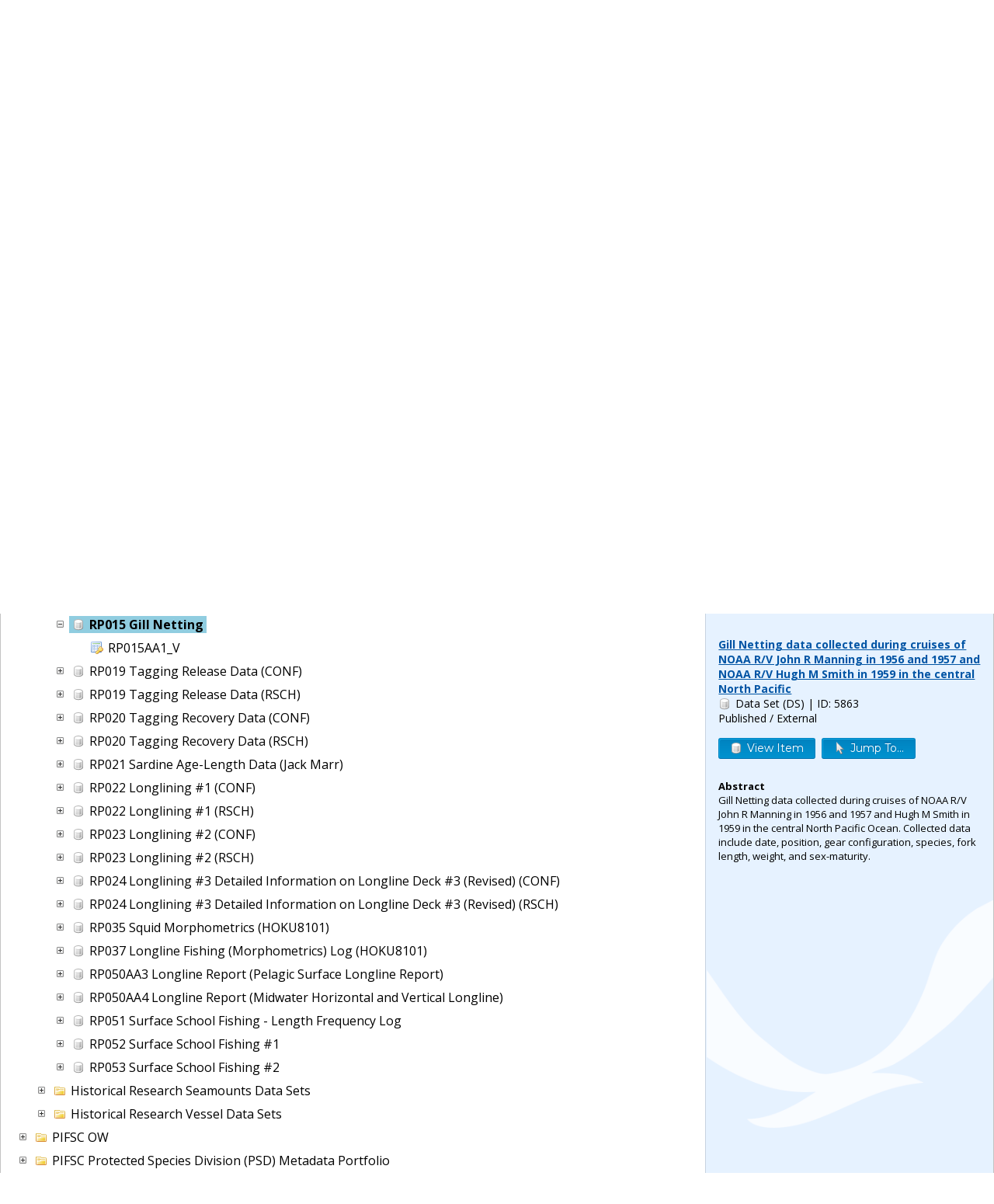

--- FILE ---
content_type: text/html;charset=UTF-8
request_url: https://www.fisheries.noaa.gov/inport/hierarchy?select=5863
body_size: 40169
content:









<!doctype html>
<html lang="en">
<head>
        <script async src="https://www.googletagmanager.com/gtag/js?id=G-44FQGBN8G1"></script>
  <script>
    window.dataLayer = window.dataLayer || [];
    function gtag(){dataLayer.push(arguments);}
    gtag('js', new Date());
    gtag('config', 'G-44FQGBN8G1');
  </script>
  <meta charset="utf-8">
  <meta name="viewport" content="width=device-width, initial-scale=1.0">
  <title>PIFSC Catalog Hierarchy | InPort</title>
    <meta name="description" content="View the Catalog Hierarchy for this catalog item.">
  <link href="//fonts.googleapis.com/css?family=Open+Sans:400,700" rel="stylesheet">
  <link href="//fonts.googleapis.com/css?family=Montserrat:400,600" rel="stylesheet">
  <link rel="icon" type="image/png" href="/inport/images/inport-icon-32.png" />
  <link href="/inport/css/inport-rd.css?v=6.0.5"
        rel="stylesheet">
      <script async="" type="text/javascript" id="_fed_an_ua_tag" src="https://dap.digitalgov.gov/Universal-Federated-Analytics-Min.js?agency=DOC&amp;subagency=NOAA&pga4=G-44FQGBN8G1&yt=true&exts=aac,arc,arj,asf,asx,bin,flv,gif,gzip,hqx,jar,mp2,msp,phps,qt,qutm,mxd,ram,sea,sit,tar,torrent,tsv,wav,wpd,xml,z"></script>
        <link rel="canonical" href="https://www.fisheries.noaa.gov/inport/hierarchy/1002"/>
    <link href="/inport/css/hierarchy.css?v=6.0.5" rel="stylesheet">
</head>
<body>















































































































































<header>
  <div class="system-notices">
    <div class="fixed-page-fit">
                </div>
  </div>

  <div class="fixed-page-fit fixed-header-style cf">
    <div class="logo-bar">
      <div class="left">
        <a href="/inport/"><img class="logo" src="/inport/images/inport-logo.png"
                                       width="126" height="64"
                                       title="InPort - NMFS Enterprise Data Management Program"
                                       alt="InPort"></a>
      </div>
      <div class="right">

        <div class="mobile-header-icons">
                    <a href="/inport/search"><img
              class="mobile-header-icon"
              src="/inport/images/icons/icon-nav-search.png" width="60" height="60" alt="Search"></a>
          <a href="/inport/help"><img
              class="mobile-header-icon"
              src="/inport/images/icons/icon-nav-help.png" width="60" height="60" alt="Help"></a>
          <span id="mobileNavToggle"><img
              class="mobile-header-icon"
              src="/inport/images/icons/icon-nav-hamburger.png" width="60" height="60" alt="Show/Hide Menu"></span>
        </div>

                  <form class="header-search-form"
                method="get" action="/inport/q">
            <input type="text" class="field header-search-field"
                   aria-label="Search the InPort Catalog"
                   name="keywords" id="quickKeywords" placeholder="Enter Keywords / Cat ID...">
            <input type="submit" class="button small-button" value="Search">
          </form>
              </div>
    </div>
  </div>

  <nav class="fixed-page-fit fixed-header-style">
    <div id="mobileNav" style="display: none;">
      <ul>
                  <li><a href="/inport/login">Login</a></li>
                                      <li><a
                href="/inport/organizations/nmfs">NMFS</a>
            </li>
                      <li><a
                href="/inport/organizations/nos">NOS</a>
            </li>
                      <li><a
                href="/inport/organizations/partners">Partners</a>
            </li>
                          <li><a href="/inport/stats">Stats</a></li>
                                          <li><a href="/inport/about">About InPort</a></li>
                <li><a href="/inport/contact">Contact</a></li>
              </ul>
    </div>

    <div id="nav" class="header-bar cf">
      <ul class="sf-menu left">
                  <li>
            <span>Login</span>
            <ul class="submenu submenu-form">
              <li>
                <form action="/inport/login/process" method="post"
                      onsubmit="return loginNotice();">
                  <input type="hidden" name="_csrf" value="09461601-0b6a-42f4-b49c-92a3b019fd11">
<div class="form-field-block">
  <label for="navUsername" class="label">NOAA / InPort Email:</label>
  <input class="field" type="text" id="navUsername" name="username"
         aria-label="NOAA / InPort Email" autofocus="autofocus">
</div>
<div class="form-field-block">
  <label for="navPassword" class="label">Password:</label>
  <input class="field" autocomplete="off" type="password" id="navPassword"
         name="password" aria-label="Password">
</div>
                  <input type="submit" class="button small-button" value="Login">
                  <div class="submenu-form-content"><a href="/inport/forgot-password">Forgot
                    your password?</a></div>
                </form>
              </li>
            </ul>
          </li>
                <li><span>Catalog</span>
          <ul class="submenu">
                                          <li><a
                    href="/inport/organizations/nmfs">NMFS</a>
                </li>
                              <li><a
                    href="/inport/organizations/nos">NOS</a>
                </li>
                              <li><a
                    href="/inport/organizations/partners">Partners</a>
                </li>
                                      <li><a href="/inport/organizations">All Organizations</a></li>
          </ul>
        </li>
                <li><a href="/inport/search">Search</a></li>
        <li><a href="/inport/stats">Stats</a></li>

        
        <li><a href="/inport/help">Help</a>
          <ul class="submenu">
            <li><a href="/inport/about">About InPort</a></li>
            <li><a href="/inport/contact">Contact / Support / Training</a></li>
            <li><a href="/inport/help">Help Guides</a></li>
            <li><a href="/inport/help/xml-loader">InPort XML Loader</a></li>
            <li><a href="/inport/help/components">Components</a></li>
          </ul>
        </li>

              </ul>

      <div class="user-display right">
              </div>
    </div>

  </nav>
</header>
<main>
  <div class="fixed-page-fit fixed-page-main">
    <header class="page-header">
      <div class="breadcrumbs">
        <a href="/inport/">Home</a> &gt;
        <a href="/inport/organization/PIFSC">PIFSC</a> &gt;
      </div>
      <h1>PIFSC Catalog Hierarchy</h1>
      <strong class="icon icon-mprj">PIFSC Metadata Library</strong>
    </header>

    <div class="page-header-bar cf">
      <ul class="page-header-options left">
        <li><span id="expandAllButton"><span class="icon icon-tree-expand" title="Expand all nodes in the hierarchy">Expand All</span></span></li>
        <li><span id="collapseAllButton"><span class="icon icon-tree-collapse" title="Collapse all nodes in the hierarchy">Collapse All</span></span></li>
        <li>
          <a href="/inport/hierarchy/1002/details?select=5863">
            <span class="icon icon-tree" title="View Catalog Hierarchy Details">View Hierarchy Details</span>
          </a>
        </li>
      </ul>
    </div>

    <div class="hierarchy-layout">
      <div class="hierarchy-tree">

           
        <ul class="hierarchy-list cat-hierarchy-list">
          <li>
      <strong><span id="ti_1002" class="titem"><span class="icon icon-mprj">PIFSC Metadata Library</span></span></strong>
        <ul id="ch_1002" >
              <li>
      <em id="tc_2712" class="ticon  ticon-ctl  "></em><span id="ti_2712" class="titem"><span class="icon icon-prj">CREP</span></span>
        <ul id="ch_2712"  style="display: none;" >
              <li>
      <em id="tc_21559" class="ticon  ticon-ctl  "></em><span id="ti_21559" class="titem"><span class="icon icon-prj">Ecosystem Monitoring and Assessment</span></span>
        <ul id="ch_21559"  style="display: none;" >
              <li>
      <em id="tc_63296" class="ticon  ticon-ctl  "></em><span id="ti_63296" class="titem"><span class="icon icon-prj">ARMS</span></span>
        <ul id="ch_63296"  style="display: none;" >
              <li>
      <em id="tc_64267" class="ticon  ticon-ctl  "></em><span id="ti_64267" class="titem"><span class="icon icon-ds">ARMS Sequencing - American Samoa</span></span>
        <ul id="ch_64267"  style="display: none;" >
              <li>
      <em id="tc_64645" class="ticon "></em><span id="ti_64645" class="titem"><span class="icon icon-ent">ARMS Metabarcoding</span></span>
    </li>
          </ul>
  </li>
              <li>
      <em id="tc_64268" class="ticon  ticon-ctl  "></em><span id="ti_64268" class="titem"><span class="icon icon-ds">ARMS Sequencing - Hawaiian Archipelago</span></span>
        <ul id="ch_64268"  style="display: none;" >
              <li>
      <em id="tc_64647" class="ticon "></em><span id="ti_64647" class="titem"><span class="icon icon-ent">ARMS metabarcoding</span></span>
    </li>
          </ul>
  </li>
              <li>
      <em id="tc_64269" class="ticon  ticon-ctl  "></em><span id="ti_64269" class="titem"><span class="icon icon-ds">ARMS Sequencing - Marianas</span></span>
        <ul id="ch_64269"  style="display: none;" >
              <li>
      <em id="tc_64648" class="ticon "></em><span id="ti_64648" class="titem"><span class="icon icon-ent">ARMS Metabarcoding</span></span>
    </li>
          </ul>
  </li>
              <li>
      <em id="tc_64270" class="ticon "></em><span id="ti_64270" class="titem"><span class="icon icon-ds">ARMS Sequencing - PRIA</span></span>
    </li>
              <li>
      <em id="tc_64332" class="ticon  ticon-ctl  "></em><span id="ti_64332" class="titem"><span class="icon icon-ds">ARMS Sequencing - Philippines</span></span>
        <ul id="ch_64332"  style="display: none;" >
              <li>
      <em id="tc_64649" class="ticon "></em><span id="ti_64649" class="titem"><span class="icon icon-ent">ARMS Metabarcoding</span></span>
    </li>
          </ul>
  </li>
              <li>
      <em id="tc_64540" class="ticon  ticon-ctl  "></em><span id="ti_64540" class="titem"><span class="icon icon-ds">ARMS Sequencing - Timor Leste</span></span>
        <ul id="ch_64540"  style="display: none;" >
              <li>
      <em id="tc_64650" class="ticon "></em><span id="ti_64650" class="titem"><span class="icon icon-ent">ARMS Metabarcoding</span></span>
    </li>
          </ul>
  </li>
              <li>
      <em id="tc_61283" class="ticon "></em><span id="ti_61283" class="titem"><span class="icon icon-ds">Climate change effects on coral reef cryptobenthic communities</span></span>
    </li>
          </ul>
  </li>
              <li>
      <em id="tc_25248" class="ticon  ticon-ctl  "></em><span id="ti_25248" class="titem"><span class="icon icon-ds">BRUVs</span></span>
        <ul id="ch_25248"  style="display: none;" >
              <li>
      <em id="tc_50417" class="ticon "></em><span id="ti_50417" class="titem"><span class="icon icon-ent">BRUVS Field Desc</span></span>
    </li>
          </ul>
  </li>
              <li>
      <em id="tc_64552" class="ticon  ticon-ctl  "></em><span id="ti_64552" class="titem"><span class="icon icon-ds">Benthic Imagery from the Kahekili Herbivore Fisheries Management Area (HFMA) since 2021</span></span>
        <ul id="ch_64552"  style="display: none;" >
              <li>
      <em id="tc_64619" class="ticon "></em><span id="ti_64619" class="titem"><span class="icon icon-ent">KahekiliSiteMetadata_DataDictionary</span></span>
    </li>
          </ul>
  </li>
              <li>
      <em id="tc_58564" class="ticon  ticon-ctl  "></em><span id="ti_58564" class="titem"><span class="icon icon-prj">Benthic Missions</span></span>
        <ul id="ch_58564"  style="display: none;" >
              <li>
      <em id="tc_67996" class="ticon  ticon-ctl  "></em><span id="ti_67996" class="titem"><span class="icon icon-ds">BIA Aua</span></span>
        <ul id="ch_67996"  style="display: none;" >
              <li>
      <em id="tc_68575" class="ticon "></em><span id="ti_68575" class="titem"><span class="icon icon-ent">ESD Benthic image classification scheme</span></span>
    </li>
              <li>
      <em id="tc_68576" class="ticon "></em><span id="ti_68576" class="titem"><span class="icon icon-ent">ESD_BIA_CNET_ANALYSIS_DataDictionary_Aua_2022</span></span>
    </li>
          </ul>
  </li>
              <li>
      <em id="tc_67994" class="ticon  ticon-ctl  "></em><span id="ti_67994" class="titem"><span class="icon icon-ds">Benthic surveys along a water quality gradient in Aua, American Samoa: benthic images collected during belt transect surveys in 2022</span></span>
        <ul id="ch_67994"  style="display: none;" >
              <li>
      <em id="tc_68058" class="ticon "></em><span id="ti_68058" class="titem"><span class="icon icon-ent">Site Info Data Dictionary</span></span>
    </li>
          </ul>
  </li>
              <li>
      <em id="tc_67995" class="ticon  ticon-ctl  "></em><span id="ti_67995" class="titem"><span class="icon icon-ds">Coral Demography: Aua</span></span>
        <ul id="ch_67995"  style="display: none;" >
              <li>
      <em id="tc_68174" class="ticon "></em><span id="ti_68174" class="titem"><span class="icon icon-ent">Coral_Belt_E_DataDictionary</span></span>
    </li>
              <li>
      <em id="tc_68175" class="ticon "></em><span id="ti_68175" class="titem"><span class="icon icon-ent">Coral_Belt_F_DataDictionary</span></span>
    </li>
          </ul>
  </li>
              <li>
      <em id="tc_25283" class="ticon  ticon-ctl  "></em><span id="ti_25283" class="titem"><span class="icon icon-ds">Faga'alu: BLT 2012</span></span>
        <ul id="ch_25283"  style="display: none;" >
              <li>
      <em id="tc_51110" class="ticon "></em><span id="ti_51110" class="titem"><span class="icon icon-ent">V0_CORAL_OBS_D</span></span>
    </li>
          </ul>
  </li>
              <li>
      <em id="tc_25369" class="ticon  ticon-ctl  "></em><span id="ti_25369" class="titem"><span class="icon icon-ds">Faga'alu: BLT 2013, 2015, and 2020</span></span>
        <ul id="ch_25369"  style="display: none;" >
              <li>
      <em id="tc_51109" class="ticon "></em><span id="ti_51109" class="titem"><span class="icon icon-ent">V0_CORAL_OBS_C</span></span>
    </li>
              <li>
      <em id="tc_51107" class="ticon "></em><span id="ti_51107" class="titem"><span class="icon icon-ent">View: V0_CORAL_OBS_E</span></span>
    </li>
              <li>
      <em id="tc_51108" class="ticon "></em><span id="ti_51108" class="titem"><span class="icon icon-ent">View: V0_CORAL_OBS_F</span></span>
    </li>
          </ul>
  </li>
              <li>
      <em id="tc_25370" class="ticon  ticon-ctl  "></em><span id="ti_25370" class="titem"><span class="icon icon-ds">Faga'alu: LPI 2012</span></span>
        <ul id="ch_25370"  style="display: none;" >
              <li>
      <em id="tc_51132" class="ticon "></em><span id="ti_51132" class="titem"><span class="icon icon-ent">View: V0_BENT_LPI</span></span>
    </li>
          </ul>
  </li>
              <li>
      <em id="tc_32707" class="ticon  ticon-ctl  "></em><span id="ti_32707" class="titem"><span class="icon icon-ds">Faga'alu: benthic cover 2015 and 2020</span></span>
        <ul id="ch_32707"  style="display: none;" >
              <li>
      <em id="tc_51072" class="ticon "></em><span id="ti_51072" class="titem"><span class="icon icon-ent">BIA CNET Data Dictionary</span></span>
    </li>
              <li>
      <em id="tc_51073" class="ticon "></em><span id="ti_51073" class="titem"><span class="icon icon-ent">Benthic Image analysis classification scheme</span></span>
    </li>
          </ul>
  </li>
              <li>
      <em id="tc_25371" class="ticon  ticon-ctl  "></em><span id="ti_25371" class="titem"><span class="icon icon-ds">Faga'alu: benthic images</span></span>
        <ul id="ch_25371"  style="display: none;" >
              <li>
      <em id="tc_65172" class="ticon "></em><span id="ti_65172" class="titem"><span class="icon icon-ent">BIA Site Info Data Dictionary</span></span>
    </li>
          </ul>
  </li>
              <li>
      <em id="tc_30775" class="ticon  ticon-ctl  "></em><span id="ti_30775" class="titem"><span class="icon icon-ds">Fagamalo: BLT</span></span>
        <ul id="ch_30775"  style="display: none;" >
              <li>
      <em id="tc_46826" class="ticon "></em><span id="ti_46826" class="titem"><span class="icon icon-ent">V0_CORAL_OBS_E</span></span>
    </li>
              <li>
      <em id="tc_30777" class="ticon "></em><span id="ti_30777" class="titem"><span class="icon icon-ent">V0_CORAL_OBS_F</span></span>
    </li>
          </ul>
  </li>
              <li>
      <em id="tc_31621" class="ticon  ticon-ctl  "></em><span id="ti_31621" class="titem"><span class="icon icon-ds">Fagamalo: Benthic Cover</span></span>
        <ul id="ch_31621"  style="display: none;" >
              <li>
      <em id="tc_51068" class="ticon "></em><span id="ti_51068" class="titem"><span class="icon icon-ent">BIA_COVER_STR</span></span>
    </li>
              <li>
      <em id="tc_51069" class="ticon "></em><span id="ti_51069" class="titem"><span class="icon icon-ent">Benthic Image analysis classification scheme</span></span>
    </li>
          </ul>
  </li>
              <li>
      <em id="tc_31223" class="ticon "></em><span id="ti_31223" class="titem"><span class="icon icon-ds">Fagamalo: benthic images</span></span>
    </li>
              <li>
      <em id="tc_30771" class="ticon  ticon-ctl  "></em><span id="ti_30771" class="titem"><span class="icon icon-ds">Vatia: BLT 2015 and 2020</span></span>
        <ul id="ch_30771"  style="display: none;" >
              <li>
      <em id="tc_30772" class="ticon "></em><span id="ti_30772" class="titem"><span class="icon icon-ent">V0_CORAL_OBS_E</span></span>
    </li>
              <li>
      <em id="tc_30773" class="ticon "></em><span id="ti_30773" class="titem"><span class="icon icon-ent">V0_CORAL_OBS_F</span></span>
    </li>
          </ul>
  </li>
              <li>
      <em id="tc_31611" class="ticon  ticon-ctl  "></em><span id="ti_31611" class="titem"><span class="icon icon-ds">Vatia: Benthic Cover 2015 and 2020</span></span>
        <ul id="ch_31611"  style="display: none;" >
              <li>
      <em id="tc_51070" class="ticon "></em><span id="ti_51070" class="titem"><span class="icon icon-ent">BIA_COVER_PHOTO_STR</span></span>
    </li>
              <li>
      <em id="tc_51071" class="ticon "></em><span id="ti_51071" class="titem"><span class="icon icon-ent">Benthic Image analysis classification scheme</span></span>
    </li>
          </ul>
  </li>
              <li>
      <em id="tc_31196" class="ticon  ticon-ctl  "></em><span id="ti_31196" class="titem"><span class="icon icon-ds">Vatia: benthic images</span></span>
        <ul id="ch_31196"  style="display: none;" >
              <li>
      <em id="tc_56466" class="ticon "></em><span id="ti_56466" class="titem"><span class="icon icon-ent">Site_Information_DataDictionary_Vatia_2020</span></span>
    </li>
          </ul>
  </li>
              <li>
      <em id="tc_25326" class="ticon  ticon-ctl  "></em><span id="ti_25326" class="titem"><span class="icon icon-ds">West Maui: Belt transect surveys of corals</span></span>
        <ul id="ch_25326"  style="display: none;" >
              <li>
      <em id="tc_27438" class="ticon "></em><span id="ti_27438" class="titem"><span class="icon icon-ent">V0_CORAL_OBS_E</span></span>
    </li>
              <li>
      <em id="tc_27439" class="ticon "></em><span id="ti_27439" class="titem"><span class="icon icon-ent">V0_CORAL_OBS_F</span></span>
    </li>
          </ul>
  </li>
              <li>
      <em id="tc_27316" class="ticon  ticon-ctl  "></em><span id="ti_27316" class="titem"><span class="icon icon-ds">West Maui: line-point-intercept and photo quadrat surveys</span></span>
        <ul id="ch_27316"  style="display: none;" >
              <li>
      <em id="tc_27437" class="ticon "></em><span id="ti_27437" class="titem"><span class="icon icon-ent">V0_BENT_LPI</span></span>
    </li>
          </ul>
  </li>
          </ul>
  </li>
              <li>
      <em id="tc_25956" class="ticon  ticon-ctl  "></em><span id="ti_25956" class="titem"><span class="icon icon-prj">Ecosystem Modeling</span></span>
        <ul id="ch_25956"  style="display: none;" >
              <li>
      <em id="tc_25655" class="ticon  ticon-ctl  "></em><span id="ti_25655" class="titem"><span class="icon icon-ds">Guam Atlantis Model</span></span>
        <ul id="ch_25655"  style="display: none;" >
              <li>
      <em id="tc_64825" class="ticon "></em><span id="ti_64825" class="titem"><span class="icon icon-ent">Model output metrics in response to stressors by functional groups</span></span>
    </li>
          </ul>
  </li>
              <li>
      <em id="tc_55245" class="ticon  ticon-ctl  "></em><span id="ti_55245" class="titem"><span class="icon icon-ds">MHI Atlantis Model</span></span>
        <ul id="ch_55245"  style="display: none;" >
              <li>
      <em id="tc_63185" class="ticon "></em><span id="ti_63185" class="titem"><span class="icon icon-ent">Biomass trends</span></span>
    </li>
              <li>
      <em id="tc_63234" class="ticon "></em><span id="ti_63234" class="titem"><span class="icon icon-ent">Catch trends</span></span>
    </li>
          </ul>
  </li>
              <li>
      <em id="tc_63158" class="ticon  ticon-ctl  "></em><span id="ti_63158" class="titem"><span class="icon icon-ds">MHI EwE Ecosystem Model Data</span></span>
        <ul id="ch_63158"  style="display: none;" >
              <li>
      <em id="tc_63181" class="ticon "></em><span id="ti_63181" class="titem"><span class="icon icon-ent">EwE: MHI Input Data</span></span>
    </li>
              <li>
      <em id="tc_63182" class="ticon "></em><span id="ti_63182" class="titem"><span class="icon icon-ent">EwE: MHI Output Data</span></span>
    </li>
          </ul>
  </li>
              <li>
      <em id="tc_35796" class="ticon  ticon-ctl  "></em><span id="ti_35796" class="titem"><span class="icon icon-ds">Monk Seal Ecosystem Model Data</span></span>
        <ul id="ch_35796"  style="display: none;" >
              <li>
      <em id="tc_35883" class="ticon "></em><span id="ti_35883" class="titem"><span class="icon icon-ent">Monk Seal Ecosystem Model Output Data for System Understanding</span></span>
    </li>
              <li>
      <em id="tc_36658" class="ticon "></em><span id="ti_36658" class="titem"><span class="icon icon-ent">Monk Seal Ecosystem Model: observation data and output data hindcast</span></span>
    </li>
          </ul>
  </li>
              <li>
      <em id="tc_36315" class="ticon  ticon-ctl  "></em><span id="ti_36315" class="titem"><span class="icon icon-ds">Puako Ecosystem Model Data</span></span>
        <ul id="ch_36315"  style="display: none;" >
              <li>
      <em id="tc_50699" class="ticon "></em><span id="ti_50699" class="titem"><span class="icon icon-ent">Input Data</span></span>
    </li>
              <li>
      <em id="tc_36555" class="ticon "></em><span id="ti_36555" class="titem"><span class="icon icon-ent">Output data</span></span>
    </li>
          </ul>
  </li>
          </ul>
  </li>
              <li>
      <em id="tc_58567" class="ticon  ticon-ctl  "></em><span id="ti_58567" class="titem"><span class="icon icon-prj">Fish</span></span>
        <ul id="ch_58567"  style="display: none;" >
              <li>
      <em id="tc_25467" class="ticon  ticon-ctl  "></em><span id="ti_25467" class="titem"><span class="icon icon-ds">American Samoa: coral reef monitoring interactive map and information layers primarily from 2010 surveys</span></span>
        <ul id="ch_25467"  style="display: none;" >
              <li>
      <em id="tc_25468" class="ticon "></em><span id="ti_25468" class="titem"><span class="icon icon-ent">map_REA_data.xslx</span></span>
    </li>
              <li>
      <em id="tc_25469" class="ticon "></em><span id="ti_25469" class="titem"><span class="icon icon-ent">map_TOW_data.xslx</span></span>
    </li>
          </ul>
  </li>
          </ul>
  </li>
              <li>
      <em id="tc_26296" class="ticon  ticon-ctl  "></em><span id="ti_26296" class="titem"><span class="icon icon-prj">Guam Long-term Coral Reef Monitoring Program</span></span>
        <ul id="ch_26296"  style="display: none;" >
              <li>
      <em id="tc_47784" class="ticon  ticon-ctl  "></em><span id="ti_47784" class="titem"><span class="icon icon-ds">Guam LTMP Benthic Cover Derived Analysis of Benthic Images since 2010</span></span>
        <ul id="ch_47784"  style="display: none;" >
              <li>
      <em id="tc_47787" class="ticon "></em><span id="ti_47787" class="titem"><span class="icon icon-ent">GLTMP Benthic Cover at HPRAs</span></span>
    </li>
          </ul>
  </li>
              <li>
      <em id="tc_47788" class="ticon "></em><span id="ti_47788" class="titem"><span class="icon icon-ds">Guam LTMP Benthic Images</span></span>
    </li>
              <li>
      <em id="tc_47781" class="ticon  ticon-ctl  "></em><span id="ti_47781" class="titem"><span class="icon icon-ds">Guam LTMP Coral Colony Size and Condition Surveys since 2010</span></span>
        <ul id="ch_47781"  style="display: none;" >
              <li>
      <em id="tc_47786" class="ticon "></em><span id="ti_47786" class="titem"><span class="icon icon-ent">GLTMP Coral</span></span>
    </li>
          </ul>
  </li>
              <li>
      <em id="tc_47782" class="ticon  ticon-ctl  "></em><span id="ti_47782" class="titem"><span class="icon icon-ds">Guam LTMP Macroinvertebrate Belt Transects since 2010</span></span>
        <ul id="ch_47782"  style="display: none;" >
              <li>
      <em id="tc_47802" class="ticon "></em><span id="ti_47802" class="titem"><span class="icon icon-ent">GLTMP Invert</span></span>
    </li>
          </ul>
  </li>
              <li>
      <em id="tc_47783" class="ticon  ticon-ctl  "></em><span id="ti_47783" class="titem"><span class="icon icon-ds">Guam LTMP Reef Fish Surveys since 2010</span></span>
        <ul id="ch_47783"  style="display: none;" >
              <li>
      <em id="tc_47785" class="ticon "></em><span id="ti_47785" class="titem"><span class="icon icon-ent">GLTMP Fish</span></span>
    </li>
          </ul>
  </li>
          </ul>
  </li>
              <li>
      <em id="tc_50763" class="ticon  ticon-ctl  "></em><span id="ti_50763" class="titem"><span class="icon icon-prj">Hawaii Disease Project</span></span>
        <ul id="ch_50763"  style="display: none;" >
              <li>
      <em id="tc_25285" class="ticon  ticon-ctl  "></em><span id="ti_25285" class="titem"><span class="icon icon-ds">HIDZ: Coral Belt Surveys</span></span>
        <ul id="ch_25285"  style="display: none;" >
              <li>
      <em id="tc_50867" class="ticon "></em><span id="ti_50867" class="titem"><span class="icon icon-ent">V0_CORAL_DZ_OBS_A</span></span>
    </li>
              <li>
      <em id="tc_47679" class="ticon "></em><span id="ti_47679" class="titem"><span class="icon icon-ent">V0_CORAL_OBS_A</span></span>
    </li>
          </ul>
  </li>
              <li>
      <em id="tc_25349" class="ticon  ticon-ctl  "></em><span id="ti_25349" class="titem"><span class="icon icon-ds">HIDZ: LPI Surveys</span></span>
        <ul id="ch_25349"  style="display: none;" >
              <li>
      <em id="tc_47680" class="ticon "></em><span id="ti_47680" class="titem"><span class="icon icon-ent">V0_BENT_LPI</span></span>
    </li>
          </ul>
  </li>
          </ul>
  </li>
              <li>
      <em id="tc_69134" class="ticon  ticon-ctl  "></em><span id="ti_69134" class="titem"><span class="icon icon-prj">Integrated Ecosystem Assessment</span></span>
        <ul id="ch_69134"  style="display: none;" >
              <li>
      <em id="tc_69138" class="ticon  ticon-ctl  "></em><span id="ti_69138" class="titem"><span class="icon icon-ds">ESD_AkuleOpelu_WestHawaii</span></span>
        <ul id="ch_69138"  style="display: none;" >
              <li>
      <em id="tc_69140" class="ticon "></em><span id="ti_69140" class="titem"><span class="icon icon-ent">Akule_Opelu_Larval_Hawaii_1997-2018_DataDictionary</span></span>
    </li>
          </ul>
  </li>
              <li>
      <em id="tc_74319" class="ticon  ticon-ctl  "></em><span id="ti_74319" class="titem"><span class="icon icon-ds">West Hawai'i Larval Billfish</span></span>
        <ul id="ch_74319"  style="display: none;" >
              <li>
      <em id="tc_74320" class="ticon "></em><span id="ti_74320" class="titem"><span class="icon icon-ent">ESD_larval_billfish_specimen_AllTows_env_DataDictionary_20250120</span></span>
    </li>
          </ul>
  </li>
          </ul>
  </li>
              <li>
      <em id="tc_30951" class="ticon  ticon-ctl  "></em><span id="ti_30951" class="titem"><span class="icon icon-ds">Kahekili Herbivore Fisheries Management Area, Maui</span></span>
        <ul id="ch_30951"  style="display: none;" >
              <li>
      <em id="tc_55543" class="ticon "></em><span id="ti_55543" class="titem"><span class="icon icon-ent">Kahekili Data Dictionary</span></span>
    </li>
          </ul>
  </li>
              <li>
      <em id="tc_64847" class="ticon  ticon-ctl  "></em><span id="ti_64847" class="titem"><span class="icon icon-prj">LBSP</span></span>
        <ul id="ch_64847"  style="display: none;" >
              <li>
      <em id="tc_65145" class="ticon  ticon-ctl  "></em><span id="ti_65145" class="titem"><span class="icon icon-ds">American Samoa: eco-geospatial tool</span></span>
        <ul id="ch_65145"  style="display: none;" >
              <li>
      <em id="tc_65146" class="ticon "></em><span id="ti_65146" class="titem"><span class="icon icon-ent">GIS Layers Child Item</span></span>
    </li>
          </ul>
  </li>
              <li>
      <em id="tc_68092" class="ticon  ticon-ctl  "></em><span id="ti_68092" class="titem"><span class="icon icon-ds">Aua: non-coral bioindicators for LBSP</span></span>
        <ul id="ch_68092"  style="display: none;" >
              <li>
      <em id="tc_68093" class="ticon "></em><span id="ti_68093" class="titem"><span class="icon icon-ent">LBSP_Foram_DataDict_2022</span></span>
    </li>
              <li>
      <em id="tc_69917" class="ticon "></em><span id="ti_69917" class="titem"><span class="icon icon-ent">LBSP_Macroinvert_DataDict_2022</span></span>
    </li>
              <li>
      <em id="tc_69918" class="ticon "></em><span id="ti_69918" class="titem"><span class="icon icon-ent">LBSP_Microalgae_DataDict_2022</span></span>
    </li>
          </ul>
  </li>
              <li>
      <em id="tc_68094" class="ticon  ticon-ctl  "></em><span id="ti_68094" class="titem"><span class="icon icon-ds">LBSP: CTD Aua</span></span>
        <ul id="ch_68094"  style="display: none;" >
              <li>
      <em id="tc_69889" class="ticon "></em><span id="ti_69889" class="titem"><span class="icon icon-ent">ESD_LBSP_CTD_DataDictionary_Aua_2022</span></span>
    </li>
          </ul>
  </li>
              <li>
      <em id="tc_68095" class="ticon  ticon-ctl  "></em><span id="ti_68095" class="titem"><span class="icon icon-ds">LBSP: Water Samples Aua</span></span>
        <ul id="ch_68095"  style="display: none;" >
              <li>
      <em id="tc_69890" class="ticon "></em><span id="ti_69890" class="titem"><span class="icon icon-ent">LBSP_Nutrients_DataDictionary_Aua_2022</span></span>
    </li>
          </ul>
  </li>
              <li>
      <em id="tc_74828" class="ticon  ticon-ctl  "></em><span id="ti_74828" class="titem"><span class="icon icon-ds">Nu'uuli LBSP: Benthic Image Analysis (BIA)</span></span>
        <ul id="ch_74828"  style="display: none;" >
              <li>
      <em id="tc_77555" class="ticon "></em><span id="ti_77555" class="titem"><span class="icon icon-ent">Benthic Cover Data Dictionary Nu'uuli 2024</span></span>
    </li>
              <li>
      <em id="tc_76862" class="ticon "></em><span id="ti_76862" class="titem"><span class="icon icon-ent">Benthic Imagery Analysis Data Dictionary Nuuuli 2024</span></span>
    </li>
              <li>
      <em id="tc_74875" class="ticon "></em><span id="ti_74875" class="titem"><span class="icon icon-ent">ESD Benthic Image Classification Scheme</span></span>
    </li>
              <li>
      <em id="tc_76707" class="ticon "></em><span id="ti_76707" class="titem"><span class="icon icon-ent">Macroalgae Cover Data Dictionary</span></span>
    </li>
              <li>
      <em id="tc_76863" class="ticon "></em><span id="ti_76863" class="titem"><span class="icon icon-ent">Site Info Data Dictionary</span></span>
    </li>
          </ul>
  </li>
              <li>
      <em id="tc_74830" class="ticon  ticon-ctl  "></em><span id="ti_74830" class="titem"><span class="icon icon-ds">Nu'uuli LBSP: Coral Demography</span></span>
        <ul id="ch_74830"  style="display: none;" >
              <li>
      <em id="tc_74878" class="ticon "></em><span id="ti_74878" class="titem"><span class="icon icon-ent">Coral Belt Adult Data Dictionary</span></span>
    </li>
              <li>
      <em id="tc_74879" class="ticon "></em><span id="ti_74879" class="titem"><span class="icon icon-ent">Coral Belt Juvenile Data Dictionary</span></span>
    </li>
          </ul>
  </li>
              <li>
      <em id="tc_74827" class="ticon  ticon-ctl  "></em><span id="ti_74827" class="titem"><span class="icon icon-ds">Nu'uuli LBSP: Water Samples</span></span>
        <ul id="ch_74827"  style="display: none;" >
              <li>
      <em id="tc_76864" class="ticon "></em><span id="ti_76864" class="titem"><span class="icon icon-ent">Environmental Parameters Data Dictionary</span></span>
    </li>
          </ul>
  </li>
          </ul>
  </li>
              <li>
      <em id="tc_26865" class="ticon  ticon-ctl  "></em><span id="ti_26865" class="titem"><span class="icon icon-ds">Linkages</span></span>
        <ul id="ch_26865"  style="display: none;" >
              <li>
      <em id="tc_56557" class="ticon "></em><span id="ti_56557" class="titem"><span class="icon icon-ent">Linkages_Entities</span></span>
    </li>
          </ul>
  </li>
              <li>
      <em id="tc_36038" class="ticon  ticon-ctl  "></em><span id="ti_36038" class="titem"><span class="icon icon-ds">RAMP: ARMS</span></span>
        <ul id="ch_36038"  style="display: none;" >
              <li>
      <em id="tc_45790" class="ticon "></em><span id="ti_45790" class="titem"><span class="icon icon-ent">ARMS Specimens</span></span>
    </li>
          </ul>
  </li>
              <li>
      <em id="tc_10513" class="ticon "></em><span id="ti_10513" class="titem"><span class="icon icon-ds">RAMP: Benthic Images from towed-diver surveys since 2003</span></span>
    </li>
              <li>
      <em id="tc_25261" class="ticon  ticon-ctl  "></em><span id="ti_25261" class="titem"><span class="icon icon-ds">RAMP: Benthic LPI</span></span>
        <ul id="ch_25261"  style="display: none;" >
              <li>
      <em id="tc_37616" class="ticon "></em><span id="ti_37616" class="titem"><span class="icon icon-ent">V0_BENT_LPI</span></span>
    </li>
          </ul>
  </li>
              <li>
      <em id="tc_35618" class="ticon  ticon-ctl  "></em><span id="ti_35618" class="titem"><span class="icon icon-ds">RAMP: Benthic Towed-diver Surveys from 2000-2012</span></span>
        <ul id="ch_35618"  style="display: none;" >
              <li>
      <em id="tc_36873" class="ticon "></em><span id="ti_36873" class="titem"><span class="icon icon-ent">VS_BENT_TDS</span></span>
    </li>
          </ul>
  </li>
              <li>
      <em id="tc_26945" class="ticon  ticon-ctl  "></em><span id="ti_26945" class="titem"><span class="icon icon-ds">RAMP: CAUs</span></span>
        <ul id="ch_26945"  style="display: none;" >
              <li>
      <em id="tc_36074" class="ticon "></em><span id="ti_36074" class="titem"><span class="icon icon-ent">V_CALCIFICATION_RATE_BY_UNIT</span></span>
    </li>
          </ul>
  </li>
              <li>
      <em id="tc_36759" class="ticon  ticon-ctl  "></em><span id="ti_36759" class="titem"><span class="icon icon-ds">RAMP: CTDs</span></span>
        <ul id="ch_36759"  style="display: none;" >
              <li>
      <em id="tc_36760" class="ticon "></em><span id="ti_36760" class="titem"><span class="icon icon-ent">CTD Entity</span></span>
    </li>
          </ul>
  </li>
              <li>
      <em id="tc_10512" class="ticon  ticon-ctl  "></em><span id="ti_10512" class="titem"><span class="icon icon-ds">RAMP: Coral Demographics from 2002 to 2007 (uneven size-class bins)</span></span>
        <ul id="ch_10512"  style="display: none;" >
              <li>
      <em id="tc_45799" class="ticon "></em><span id="ti_45799" class="titem"><span class="icon icon-ent">V0_CORAL_OBS_A</span></span>
    </li>
          </ul>
  </li>
              <li>
      <em id="tc_25260" class="ticon  ticon-ctl  "></em><span id="ti_25260" class="titem"><span class="icon icon-ds">RAMP: Coral Demographics from 2007 to 2012</span></span>
        <ul id="ch_25260"  style="display: none;" >
              <li>
      <em id="tc_45798" class="ticon "></em><span id="ti_45798" class="titem"><span class="icon icon-ent">V0_CORAL_OBS_C</span></span>
    </li>
          </ul>
  </li>
              <li>
      <em id="tc_25290" class="ticon  ticon-ctl  "></em><span id="ti_25290" class="titem"><span class="icon icon-ds">RAMP: Coral Demographics in 2008 (even size-class bins)</span></span>
        <ul id="ch_25290"  style="display: none;" >
              <li>
      <em id="tc_56577" class="ticon "></em><span id="ti_56577" class="titem"><span class="icon icon-ent">V0_CORAL_OBS_B</span></span>
    </li>
          </ul>
  </li>
              <li>
      <em id="tc_5565" class="ticon  ticon-ctl  "></em><span id="ti_5565" class="titem"><span class="icon icon-ds">RAMP: Fish Surveys (BLT)</span></span>
        <ul id="ch_5565"  style="display: none;" >
              <li>
      <em id="tc_36869" class="ticon "></em><span id="ti_36869" class="titem"><span class="icon icon-ent">V0_FISH_REA BLT</span></span>
    </li>
          </ul>
  </li>
              <li>
      <em id="tc_34515" class="ticon  ticon-ctl  "></em><span id="ti_34515" class="titem"><span class="icon icon-ds">RAMP: Fish Surveys (nSPC)</span></span>
        <ul id="ch_34515"  style="display: none;" >
              <li>
      <em id="tc_36871" class="ticon "></em><span id="ti_36871" class="titem"><span class="icon icon-ent">V0_FISH_REA</span></span>
    </li>
          </ul>
  </li>
              <li>
      <em id="tc_5566" class="ticon  ticon-ctl  "></em><span id="ti_5566" class="titem"><span class="icon icon-ds">RAMP: Fish Surveys - Large Area (SPC)</span></span>
        <ul id="ch_5566"  style="display: none;" >
              <li>
      <em id="tc_36870" class="ticon "></em><span id="ti_36870" class="titem"><span class="icon icon-ent">V0_FISH_REA SPC</span></span>
    </li>
          </ul>
  </li>
              <li>
      <em id="tc_25301" class="ticon  ticon-ctl  "></em><span id="ti_25301" class="titem"><span class="icon icon-ds">RAMP: Fish Towed-diver Sightings</span></span>
        <ul id="ch_25301"  style="display: none;" >
              <li>
      <em id="tc_45813" class="ticon "></em><span id="ti_45813" class="titem"><span class="icon icon-ent">VS_FISH_TDS_SIGHTINGS</span></span>
    </li>
          </ul>
  </li>
              <li>
      <em id="tc_34521" class="ticon  ticon-ctl  "></em><span id="ti_34521" class="titem"><span class="icon icon-ds">RAMP: Fish Towed-diver Surveys 2000-2012</span></span>
        <ul id="ch_34521"  style="display: none;" >
              <li>
      <em id="tc_36872" class="ticon "></em><span id="ti_36872" class="titem"><span class="icon icon-ent">VS_FISH_TDS</span></span>
    </li>
          </ul>
  </li>
              <li>
      <em id="tc_24527" class="ticon  ticon-ctl  "></em><span id="ti_24527" class="titem"><span class="icon icon-ds">RAMP: Quadrat Surveys of Corals</span></span>
        <ul id="ch_24527"  style="display: none;" >
              <li>
      <em id="tc_25177" class="ticon "></em><span id="ti_25177" class="titem"><span class="icon icon-ent">V0_CORAL_OBS_QUAD</span></span>
    </li>
          </ul>
  </li>
              <li>
      <em id="tc_25253" class="ticon  ticon-ctl  "></em><span id="ti_25253" class="titem"><span class="icon icon-ds">RAMP: Water Chemistry</span></span>
        <ul id="ch_25253"  style="display: none;" >
              <li>
      <em id="tc_36874" class="ticon "></em><span id="ti_36874" class="titem"><span class="icon icon-ent">Water Chemistry Entity</span></span>
    </li>
          </ul>
  </li>
              <li>
      <em id="tc_35774" class="ticon  ticon-ctl  "></em><span id="ti_35774" class="titem"><span class="icon icon-ds">Reef Fish Surveys: CCR American Samoa</span></span>
        <ul id="ch_35774"  style="display: none;" >
              <li>
      <em id="tc_35991" class="ticon "></em><span id="ti_35991" class="titem"><span class="icon icon-ent">V0_FISH_REA</span></span>
    </li>
          </ul>
  </li>
              <li>
      <em id="tc_32874" class="ticon  ticon-ctl  "></em><span id="ti_32874" class="titem"><span class="icon icon-ds">Reef Fish Surveys: CCR MHI</span></span>
        <ul id="ch_32874"  style="display: none;" >
              <li>
      <em id="tc_35992" class="ticon "></em><span id="ti_35992" class="titem"><span class="icon icon-ent">V0_FISH_REA</span></span>
    </li>
          </ul>
  </li>
              <li>
      <em id="tc_23147" class="ticon "></em><span id="ti_23147" class="titem"><span class="icon icon-ds">Reef Resilience - Main Hawaiian Islands</span></span>
    </li>
              <li>
      <em id="tc_50521" class="ticon  ticon-ctl  "></em><span id="ti_50521" class="titem"><span class="icon icon-ds">Reef Resilience Analysis - Tutuila</span></span>
        <ul id="ch_50521"  style="display: none;" >
              <li>
      <em id="tc_50522" class="ticon "></em><span id="ti_50522" class="titem"><span class="icon icon-ent">Reef Resilience Field Descriptions</span></span>
    </li>
          </ul>
  </li>
          </ul>
  </li>
              <li>
      <em id="tc_25257" class="ticon  ticon-ctl  "></em><span id="ti_25257" class="titem"><span class="icon icon-prj">International Programs</span></span>
        <ul id="ch_25257"  style="display: none;" >
              <li>
      <em id="tc_64757" class="ticon  ticon-ctl  "></em><span id="ti_64757" class="titem"><span class="icon icon-ds">Papua New Guinea: ARMS</span></span>
        <ul id="ch_64757"  style="display: none;" >
              <li>
      <em id="tc_64758" class="ticon "></em><span id="ti_64758" class="titem"><span class="icon icon-ent">ARMS Specimens</span></span>
    </li>
          </ul>
  </li>
              <li>
      <em id="tc_45935" class="ticon  ticon-ctl  "></em><span id="ti_45935" class="titem"><span class="icon icon-prj">Philippines</span></span>
        <ul id="ch_45935"  style="display: none;" >
              <li>
      <em id="tc_45818" class="ticon  ticon-ctl  "></em><span id="ti_45818" class="titem"><span class="icon icon-ds">Philippines: ARMS</span></span>
        <ul id="ch_45818"  style="display: none;" >
              <li>
      <em id="tc_45936" class="ticon "></em><span id="ti_45936" class="titem"><span class="icon icon-ent">ARMS Specimens</span></span>
    </li>
          </ul>
  </li>
              <li>
      <em id="tc_45819" class="ticon  ticon-ctl  "></em><span id="ti_45819" class="titem"><span class="icon icon-ds">Philippines: Benthic Cover</span></span>
        <ul id="ch_45819"  style="display: none;" >
              <li>
      <em id="tc_45938" class="ticon "></em><span id="ti_45938" class="titem"><span class="icon icon-ent">Benthic Image analysis Tier 1 classification scheme</span></span>
    </li>
              <li>
      <em id="tc_45940" class="ticon "></em><span id="ti_45940" class="titem"><span class="icon icon-ent">Table: MV_BIA_PERC_COVER_PHOTO_CLI_RW</span></span>
    </li>
          </ul>
  </li>
              <li>
      <em id="tc_45820" class="ticon "></em><span id="ti_45820" class="titem"><span class="icon icon-ds">Philippines: Benthic Images</span></span>
    </li>
              <li>
      <em id="tc_45816" class="ticon  ticon-ctl  "></em><span id="ti_45816" class="titem"><span class="icon icon-ds">Philippines: CAUs Coral Triangle</span></span>
        <ul id="ch_45816"  style="display: none;" >
              <li>
      <em id="tc_45941" class="ticon "></em><span id="ti_45941" class="titem"><span class="icon icon-ent">CAU Entity</span></span>
    </li>
          </ul>
  </li>
              <li>
      <em id="tc_45817" class="ticon  ticon-ctl  "></em><span id="ti_45817" class="titem"><span class="icon icon-ds">Philippines: Water Chemistry &amp; CTD</span></span>
        <ul id="ch_45817"  style="display: none;" >
              <li>
      <em id="tc_45985" class="ticon "></em><span id="ti_45985" class="titem"><span class="icon icon-ent">CTD Entity</span></span>
    </li>
              <li>
      <em id="tc_45943" class="ticon "></em><span id="ti_45943" class="titem"><span class="icon icon-ent">ESD_USAID_H2O_DataDictionary_CT_2015</span></span>
    </li>
          </ul>
  </li>
              <li>
      <em id="tc_45954" class="ticon  ticon-ctl  "></em><span id="ti_45954" class="titem"><span class="icon icon-ds">Philippines: diel surveys</span></span>
        <ul id="ch_45954"  style="display: none;" >
              <li>
      <em id="tc_56570" class="ticon "></em><span id="ti_56570" class="titem"><span class="icon icon-ent">ESD_DS_DataDict_2015_CT_ADCP</span></span>
    </li>
              <li>
      <em id="tc_56571" class="ticon "></em><span id="ti_56571" class="titem"><span class="icon icon-ent">ESD_DS_DataDict_2015_CT_CTD</span></span>
    </li>
              <li>
      <em id="tc_56573" class="ticon "></em><span id="ti_56573" class="titem"><span class="icon icon-ent">ESD_DS_DataDict_2015_CT_H2O</span></span>
    </li>
              <li>
      <em id="tc_56574" class="ticon "></em><span id="ti_56574" class="titem"><span class="icon icon-ent">ESD_DS_DataDict_2015_CT_PH</span></span>
    </li>
              <li>
      <em id="tc_56572" class="ticon "></em><span id="ti_56572" class="titem"><span class="icon icon-ent">ESD_DS_DataDict_2015_CT_SUMMARY</span></span>
    </li>
          </ul>
  </li>
          </ul>
  </li>
              <li>
      <em id="tc_27416" class="ticon  ticon-ctl  "></em><span id="ti_27416" class="titem"><span class="icon icon-prj">Timor Leste</span></span>
        <ul id="ch_27416"  style="display: none;" >
              <li>
      <em id="tc_46162" class="ticon  ticon-ctl  "></em><span id="ti_46162" class="titem"><span class="icon icon-ds">Timor-Leste: CAUs Coral Triangle</span></span>
        <ul id="ch_46162"  style="display: none;" >
              <li>
      <em id="tc_50523" class="ticon "></em><span id="ti_50523" class="titem"><span class="icon icon-ent">CAU Entity</span></span>
    </li>
          </ul>
  </li>
              <li>
      <em id="tc_46159" class="ticon  ticon-ctl  "></em><span id="ti_46159" class="titem"><span class="icon icon-ds">Timor: ARMS</span></span>
        <ul id="ch_46159"  style="display: none;" >
              <li>
      <em id="tc_50598" class="ticon "></em><span id="ti_50598" class="titem"><span class="icon icon-ent">ARMS Specimens</span></span>
    </li>
          </ul>
  </li>
              <li>
      <em id="tc_46161" class="ticon  ticon-ctl  "></em><span id="ti_46161" class="titem"><span class="icon icon-ds">Timor: Benthic Cover 2013-2014</span></span>
        <ul id="ch_46161"  style="display: none;" >
              <li>
      <em id="tc_47068" class="ticon "></em><span id="ti_47068" class="titem"><span class="icon icon-ent">Benthic Image analysis classification scheme</span></span>
    </li>
              <li>
      <em id="tc_47069" class="ticon "></em><span id="ti_47069" class="titem"><span class="icon icon-ent">Table: BIA_PERC_COVER_PHOTO_TIMOR</span></span>
    </li>
          </ul>
  </li>
              <li>
      <em id="tc_46160" class="ticon "></em><span id="ti_46160" class="titem"><span class="icon icon-ds">Timor: Benthic Images 2012-2014</span></span>
    </li>
              <li>
      <em id="tc_32998" class="ticon  ticon-ctl  "></em><span id="ti_32998" class="titem"><span class="icon icon-ds">Timor: Fish</span></span>
        <ul id="ch_32998"  style="display: none;" >
              <li>
      <em id="tc_35550" class="ticon "></em><span id="ti_35550" class="titem"><span class="icon icon-ent">V0_FISH_REA</span></span>
    </li>
          </ul>
  </li>
              <li>
      <em id="tc_46164" class="ticon  ticon-ctl  "></em><span id="ti_46164" class="titem"><span class="icon icon-ds">Timor: Temperature (STRs)</span></span>
        <ul id="ch_46164"  style="display: none;" >
              <li>
      <em id="tc_47070" class="ticon "></em><span id="ti_47070" class="titem"><span class="icon icon-ent">Temperature data entities and attributes</span></span>
    </li>
          </ul>
  </li>
              <li>
      <em id="tc_46150" class="ticon  ticon-ctl  "></em><span id="ti_46150" class="titem"><span class="icon icon-ds">Timor: WV-2 Bathymetry</span></span>
        <ul id="ch_46150"  style="display: none;" >
              <li>
      <em id="tc_50702" class="ticon "></em><span id="ti_50702" class="titem"><span class="icon icon-ent">WV2_Bathy_TIMOR</span></span>
    </li>
          </ul>
  </li>
              <li>
      <em id="tc_29128" class="ticon  ticon-ctl  "></em><span id="ti_29128" class="titem"><span class="icon icon-ds">Timor: WV-2 Benthic Habitats</span></span>
        <ul id="ch_29128"  style="display: none;" >
              <li>
      <em id="tc_50701" class="ticon "></em><span id="ti_50701" class="titem"><span class="icon icon-ent">WV2_Habitat_Classes_TIMOR</span></span>
    </li>
          </ul>
  </li>
              <li>
      <em id="tc_46151" class="ticon  ticon-ctl  "></em><span id="ti_46151" class="titem"><span class="icon icon-ds">Timor: WV-2 Satellite Image Inventory</span></span>
        <ul id="ch_46151"  style="display: none;" >
              <li>
      <em id="tc_50829" class="ticon "></em><span id="ti_50829" class="titem"><span class="icon icon-ent">WV-2_image_inventory</span></span>
    </li>
          </ul>
  </li>
              <li>
      <em id="tc_46163" class="ticon  ticon-ctl  "></em><span id="ti_46163" class="titem"><span class="icon icon-ds">Timor: Water Chemistry</span></span>
        <ul id="ch_46163"  style="display: none;" >
              <li>
      <em id="tc_50383" class="ticon "></em><span id="ti_50383" class="titem"><span class="icon icon-ent">ESD_USAID_H2O_DataDictionary_CT_2014</span></span>
    </li>
          </ul>
  </li>
              <li>
      <em id="tc_25307" class="ticon  ticon-ctl  "></em><span id="ti_25307" class="titem"><span class="icon icon-ds">Timor: singlebeam</span></span>
        <ul id="ch_25307"  style="display: none;" >
              <li>
      <em id="tc_50856" class="ticon "></em><span id="ti_50856" class="titem"><span class="icon icon-ent">Singlebeam_Timor_Entities</span></span>
    </li>
          </ul>
  </li>
          </ul>
  </li>
          </ul>
  </li>
              <li>
      <em id="tc_25088" class="ticon  ticon-ctl  "></em><span id="ti_25088" class="titem"><span class="icon icon-prj">Marine Debris</span></span>
        <ul id="ch_25088"  style="display: none;" >
              <li>
      <em id="tc_25089" class="ticon  ticon-ctl  "></em><span id="ti_25089" class="titem"><span class="icon icon-ds">Marine Debris Survey and Removal Efforts - NWHI</span></span>
        <ul id="ch_25089"  style="display: none;" >
              <li>
      <em id="tc_36839" class="ticon "></em><span id="ti_36839" class="titem"><span class="icon icon-ent">Marine Debris</span></span>
    </li>
          </ul>
  </li>
              <li>
      <em id="tc_63206" class="ticon  ticon-ctl  "></em><span id="ti_63206" class="titem"><span class="icon icon-ds">Satellite Tagged Net Locations NWHI 2018 - 2021</span></span>
        <ul id="ch_63206"  style="display: none;" >
              <li>
      <em id="tc_63207" class="ticon "></em><span id="ti_63207" class="titem"><span class="icon icon-ent">Satellite Tagged Net Locations NWHI 2018 - 2021 Entity Data Table</span></span>
    </li>
          </ul>
  </li>
              <li>
      <em id="tc_59172" class="ticon  ticon-ctl  "></em><span id="ti_59172" class="titem"><span class="icon icon-ds">SfM Debris: benthic cover</span></span>
        <ul id="ch_59172"  style="display: none;" >
              <li>
      <em id="tc_59257" class="ticon "></em><span id="ti_59257" class="titem"><span class="icon icon-ent">SfM Debris: benthic cover</span></span>
    </li>
          </ul>
  </li>
              <li>
      <em id="tc_59423" class="ticon  ticon-ctl  "></em><span id="ti_59423" class="titem"><span class="icon icon-ds">SfM Debris: images</span></span>
        <ul id="ch_59423"  style="display: none;" >
              <li>
      <em id="tc_59433" class="ticon "></em><span id="ti_59433" class="titem"><span class="icon icon-ent">SfM Debris: images</span></span>
    </li>
          </ul>
  </li>
              <li>
      <em id="tc_32834" class="ticon  ticon-ctl  "></em><span id="ti_32834" class="titem"><span class="icon icon-ds">Shoreline Debris Surveys</span></span>
        <ul id="ch_32834"  style="display: none;" >
              <li>
      <em id="tc_36838" class="ticon "></em><span id="ti_36838" class="titem"><span class="icon icon-ent">Debris Entities from Shoreline Surveys</span></span>
    </li>
              <li>
      <em id="tc_36837" class="ticon "></em><span id="ti_36837" class="titem"><span class="icon icon-ent">Large Shoreline Debris</span></span>
    </li>
          </ul>
  </li>
          </ul>
  </li>
              <li>
      <em id="tc_28844" class="ticon  ticon-ctl  "></em><span id="ti_28844" class="titem"><span class="icon icon-prj">NCRMP</span></span>
        <ul id="ch_28844"  style="display: none;" >
              <li>
      <em id="tc_32955" class="ticon  ticon-ctl  "></em><span id="ti_32955" class="titem"><span class="icon icon-prj">American Samoa</span></span>
        <ul id="ch_32955"  style="display: none;" >
              <li>
      <em id="tc_37505" class="ticon  ticon-ctl  "></em><span id="ti_37505" class="titem"><span class="icon icon-ds">NCRMP: ARMS American Samoa</span></span>
        <ul id="ch_37505"  style="display: none;" >
              <li>
      <em id="tc_45791" class="ticon "></em><span id="ti_45791" class="titem"><span class="icon icon-ent">ARMS Specimens</span></span>
    </li>
          </ul>
  </li>
              <li>
      <em id="tc_36099" class="ticon  ticon-ctl  "></em><span id="ti_36099" class="titem"><span class="icon icon-ds">NCRMP: Benthic Complexity/Urchin Abundance American Samoa</span></span>
        <ul id="ch_36099"  style="display: none;" >
              <li>
      <em id="tc_36101" class="ticon "></em><span id="ti_36101" class="titem"><span class="icon icon-ent">V0_TOPOGRAPHIC_COMPLEXITY</span></span>
    </li>
          </ul>
  </li>
              <li>
      <em id="tc_25383" class="ticon  ticon-ctl  "></em><span id="ti_25383" class="titem"><span class="icon icon-ds">NCRMP: Benthic Cover at Climate Stations (Image Analysis) American Samoa</span></span>
        <ul id="ch_25383"  style="display: none;" >
              <li>
      <em id="tc_72160" class="ticon "></em><span id="ti_72160" class="titem"><span class="icon icon-ent">Benthic Cover data dictionary</span></span>
    </li>
              <li>
      <em id="tc_36383" class="ticon "></em><span id="ti_36383" class="titem"><span class="icon icon-ent">Benthic Image analysis classification scheme</span></span>
    </li>
              <li>
      <em id="tc_36118" class="ticon "></em><span id="ti_36118" class="titem"><span class="icon icon-ent">Benthic_Cover_OLD</span></span>
    </li>
          </ul>
  </li>
              <li>
      <em id="tc_25274" class="ticon  ticon-ctl  "></em><span id="ti_25274" class="titem"><span class="icon icon-ds">NCRMP: Benthic Cover at Stratified Random Sites (Image Analysis) American Samoa</span></span>
        <ul id="ch_25274"  style="display: none;" >
              <li>
      <em id="tc_36119" class="ticon "></em><span id="ti_36119" class="titem"><span class="icon icon-ent">Benthic Cover StRS Data Dictionary</span></span>
    </li>
              <li>
      <em id="tc_25275" class="ticon "></em><span id="ti_25275" class="titem"><span class="icon icon-ent">Benthic Image analysis classification scheme</span></span>
    </li>
          </ul>
  </li>
              <li>
      <em id="tc_25380" class="ticon  ticon-ctl  "></em><span id="ti_25380" class="titem"><span class="icon icon-ds">NCRMP: Benthic Images Climate American Samoa</span></span>
        <ul id="ch_25380"  style="display: none;" >
              <li>
      <em id="tc_55986" class="ticon "></em><span id="ti_55986" class="titem"><span class="icon icon-ent">benthic_image_site_info_climate_datadictionary</span></span>
    </li>
          </ul>
  </li>
              <li>
      <em id="tc_25247" class="ticon  ticon-ctl  "></em><span id="ti_25247" class="titem"><span class="icon icon-ds">NCRMP: Benthic Images StRS American Samoa</span></span>
        <ul id="ch_25247"  style="display: none;" >
              <li>
      <em id="tc_55984" class="ticon "></em><span id="ti_55984" class="titem"><span class="icon icon-ent">benthic_image_site_info_DataDictionary_2023</span></span>
    </li>
          </ul>
  </li>
              <li>
      <em id="tc_35768" class="ticon  ticon-ctl  "></em><span id="ti_35768" class="titem"><span class="icon icon-ds">NCRMP: Benthic Towed-diver Surveys American Samoa</span></span>
        <ul id="ch_35768"  style="display: none;" >
              <li>
      <em id="tc_35770" class="ticon "></em><span id="ti_35770" class="titem"><span class="icon icon-ent">VS_BENT_TDS</span></span>
    </li>
          </ul>
  </li>
              <li>
      <em id="tc_36070" class="ticon  ticon-ctl  "></em><span id="ti_36070" class="titem"><span class="icon icon-ds">NCRMP: CAUs American Samoa</span></span>
        <ul id="ch_36070"  style="display: none;" >
              <li>
      <em id="tc_36075" class="ticon "></em><span id="ti_36075" class="titem"><span class="icon icon-ent">CAU Entity</span></span>
    </li>
          </ul>
  </li>
              <li>
      <em id="tc_36761" class="ticon  ticon-ctl  "></em><span id="ti_36761" class="titem"><span class="icon icon-ds">NCRMP: CTD American Samoa</span></span>
        <ul id="ch_36761"  style="display: none;" >
              <li>
      <em id="tc_36762" class="ticon "></em><span id="ti_36762" class="titem"><span class="icon icon-ent">CTD Entity</span></span>
    </li>
          </ul>
  </li>
              <li>
      <em id="tc_22790" class="ticon  ticon-ctl  "></em><span id="ti_22790" class="titem"><span class="icon icon-ds">NCRMP: Coral Demography American Samoa</span></span>
        <ul id="ch_22790"  style="display: none;" >
              <li>
      <em id="tc_36167" class="ticon "></em><span id="ti_36167" class="titem"><span class="icon icon-ent">V0_CORAL_OBS_E</span></span>
    </li>
              <li>
      <em id="tc_36178" class="ticon "></em><span id="ti_36178" class="titem"><span class="icon icon-ent">V0_CORAL_OBS_E_PRESENCE</span></span>
    </li>
              <li>
      <em id="tc_36168" class="ticon "></em><span id="ti_36168" class="titem"><span class="icon icon-ent">V0_CORAL_OBS_F</span></span>
    </li>
          </ul>
  </li>
              <li>
      <em id="tc_54928" class="ticon  ticon-ctl  "></em><span id="ti_54928" class="titem"><span class="icon icon-ds">NCRMP: Diel American Samoa</span></span>
        <ul id="ch_54928"  style="display: none;" >
              <li>
      <em id="tc_55939" class="ticon "></em><span id="ti_55939" class="titem"><span class="icon icon-ent">ESD_DS_DataDict_2018_AMSM_ADCP</span></span>
    </li>
              <li>
      <em id="tc_55942" class="ticon "></em><span id="ti_55942" class="titem"><span class="icon icon-ent">ESD_DS_DataDict_2018_AMSM_CTD</span></span>
    </li>
              <li>
      <em id="tc_65124" class="ticon "></em><span id="ti_65124" class="titem"><span class="icon icon-ent">ESD_DS_DataDict_2018_AMSM_DO</span></span>
    </li>
              <li>
      <em id="tc_55943" class="ticon "></em><span id="ti_55943" class="titem"><span class="icon icon-ent">ESD_DS_DataDict_2018_AMSM_H2O</span></span>
    </li>
              <li>
      <em id="tc_55944" class="ticon "></em><span id="ti_55944" class="titem"><span class="icon icon-ent">ESD_DS_DataDict_2018_AMSM_PH</span></span>
    </li>
              <li>
      <em id="tc_55941" class="ticon "></em><span id="ti_55941" class="titem"><span class="icon icon-ent">ESD_DS_DataDict_2018_AMSM_SUMMARY</span></span>
    </li>
          </ul>
  </li>
              <li>
      <em id="tc_34520" class="ticon  ticon-ctl  "></em><span id="ti_34520" class="titem"><span class="icon icon-ds">NCRMP: Fish Surveys (nSPC) American Samoa</span></span>
        <ul id="ch_34520"  style="display: none;" >
              <li>
      <em id="tc_35993" class="ticon "></em><span id="ti_35993" class="titem"><span class="icon icon-ent">FISH_REA_DataDictionary_2022</span></span>
    </li>
          </ul>
  </li>
              <li>
      <em id="tc_35761" class="ticon  ticon-ctl  "></em><span id="ti_35761" class="titem"><span class="icon icon-ds">NCRMP: Fish Towed-diver Surveys American Samoa</span></span>
        <ul id="ch_35761"  style="display: none;" >
              <li>
      <em id="tc_35765" class="ticon "></em><span id="ti_35765" class="titem"><span class="icon icon-ent">VS_FISH_TDS</span></span>
    </li>
          </ul>
  </li>
              <li>
      <em id="tc_37069" class="ticon  ticon-ctl  "></em><span id="ti_37069" class="titem"><span class="icon icon-ds">NCRMP: STRs American Samoa</span></span>
        <ul id="ch_37069"  style="display: none;" >
              <li>
      <em id="tc_37072" class="ticon "></em><span id="ti_37072" class="titem"><span class="icon icon-ent">ESD_NCRMP_TEMPERATURE_DATADICTIONARY_2023</span></span>
    </li>
          </ul>
  </li>
          </ul>
  </li>
              <li>
      <em id="tc_53224" class="ticon  ticon-ctl  "></em><span id="ti_53224" class="titem"><span class="icon icon-prj">Atlantic/Caribbean</span></span>
        <ul id="ch_53224"  style="display: none;" >
              <li>
      <em id="tc_67511" class="ticon  ticon-ctl  "></em><span id="ti_67511" class="titem"><span class="icon icon-ds">NCRMP: CAUs Dry Tortugas</span></span>
        <ul id="ch_67511"  style="display: none;" >
              <li>
      <em id="tc_67620" class="ticon "></em><span id="ti_67620" class="titem"><span class="icon icon-ent">CAU Entity</span></span>
    </li>
          </ul>
  </li>
              <li>
      <em id="tc_53204" class="ticon  ticon-ctl  "></em><span id="ti_53204" class="titem"><span class="icon icon-ds">NCRMP: CAUs Florida Keys</span></span>
        <ul id="ch_53204"  style="display: none;" >
              <li>
      <em id="tc_53205" class="ticon "></em><span id="ti_53205" class="titem"><span class="icon icon-ent">CAU Entity</span></span>
    </li>
          </ul>
  </li>
              <li>
      <em id="tc_67510" class="ticon  ticon-ctl  "></em><span id="ti_67510" class="titem"><span class="icon icon-ds">NCRMP: CAUs Flower Garden Banks</span></span>
        <ul id="ch_67510"  style="display: none;" >
              <li>
      <em id="tc_67621" class="ticon "></em><span id="ti_67621" class="titem"><span class="icon icon-ent">CAU Entity</span></span>
    </li>
          </ul>
  </li>
              <li>
      <em id="tc_67512" class="ticon  ticon-ctl  "></em><span id="ti_67512" class="titem"><span class="icon icon-ds">NCRMP: CAUs Puerto Rico</span></span>
        <ul id="ch_67512"  style="display: none;" >
              <li>
      <em id="tc_67619" class="ticon "></em><span id="ti_67619" class="titem"><span class="icon icon-ent">CAU Entity</span></span>
    </li>
          </ul>
  </li>
              <li>
      <em id="tc_67513" class="ticon  ticon-ctl  "></em><span id="ti_67513" class="titem"><span class="icon icon-ds">NCRMP: CAUs St. Croix</span></span>
        <ul id="ch_67513"  style="display: none;" >
              <li>
      <em id="tc_67622" class="ticon "></em><span id="ti_67622" class="titem"><span class="icon icon-ent">CAU Entity</span></span>
    </li>
          </ul>
  </li>
              <li>
      <em id="tc_53223" class="ticon  ticon-ctl  "></em><span id="ti_53223" class="titem"><span class="icon icon-ds">NCRMP: CAUs St. Thomas</span></span>
        <ul id="ch_53223"  style="display: none;" >
              <li>
      <em id="tc_53225" class="ticon "></em><span id="ti_53225" class="titem"><span class="icon icon-ent">CAU Entity</span></span>
    </li>
          </ul>
  </li>
          </ul>
  </li>
              <li>
      <em id="tc_57610" class="ticon  ticon-ctl  "></em><span id="ti_57610" class="titem"><span class="icon icon-ds">Benthic Cover - Robot</span></span>
        <ul id="ch_57610"  style="display: none;" >
              <li>
      <em id="tc_57828" class="ticon "></em><span id="ti_57828" class="titem"><span class="icon icon-ent">Benthic Image analysis classification scheme - TIER1</span></span>
    </li>
              <li>
      <em id="tc_57660" class="ticon "></em><span id="ti_57660" class="titem"><span class="icon icon-ent">MV_BIA_CNET_ANALYSIS_DATA_ROB</span></span>
    </li>
          </ul>
  </li>
              <li>
      <em id="tc_32954" class="ticon  ticon-ctl  "></em><span id="ti_32954" class="titem"><span class="icon icon-prj">Hawaiian Archipelago</span></span>
        <ul id="ch_32954"  style="display: none;" >
              <li>
      <em id="tc_59928" class="ticon  ticon-ctl  "></em><span id="ti_59928" class="titem"><span class="icon icon-ds">Downscaling: Benthic Cover, Hawaii</span></span>
        <ul id="ch_59928"  style="display: none;" >
              <li>
      <em id="tc_59929" class="ticon "></em><span id="ti_59929" class="titem"><span class="icon icon-ent">Downscaling_Dataset_Entities</span></span>
    </li>
          </ul>
  </li>
              <li>
      <em id="tc_37506" class="ticon  ticon-ctl  "></em><span id="ti_37506" class="titem"><span class="icon icon-ds">NCRMP: ARMS Hawaiian Archipelago</span></span>
        <ul id="ch_37506"  style="display: none;" >
              <li>
      <em id="tc_45792" class="ticon "></em><span id="ti_45792" class="titem"><span class="icon icon-ent">ARMS Specimens</span></span>
    </li>
          </ul>
  </li>
              <li>
      <em id="tc_36098" class="ticon  ticon-ctl  "></em><span id="ti_36098" class="titem"><span class="icon icon-ds">NCRMP: Benthic Complexity and Urchin Abundance Hawaiian Archipelago</span></span>
        <ul id="ch_36098"  style="display: none;" >
              <li>
      <em id="tc_36102" class="ticon "></em><span id="ti_36102" class="titem"><span class="icon icon-ent">V0_TOPOGRAPHIC_COMPLEXITY</span></span>
    </li>
          </ul>
  </li>
              <li>
      <em id="tc_36146" class="ticon  ticon-ctl  "></em><span id="ti_36146" class="titem"><span class="icon icon-ds">NCRMP: Benthic Cover at Climate Stations (Image Analysis) Hawaiian Archipelago</span></span>
        <ul id="ch_36146"  style="display: none;" >
              <li>
      <em id="tc_36382" class="ticon "></em><span id="ti_36382" class="titem"><span class="icon icon-ent">Benthic Image analysis classification scheme</span></span>
    </li>
              <li>
      <em id="tc_36149" class="ticon "></em><span id="ti_36149" class="titem"><span class="icon icon-ent">Benthic_Cover</span></span>
    </li>
          </ul>
  </li>
              <li>
      <em id="tc_36155" class="ticon  ticon-ctl  "></em><span id="ti_36155" class="titem"><span class="icon icon-ds">NCRMP: Benthic Cover at Stratified Random Sites (Image Analysis) Hawaiian Archipelago</span></span>
        <ul id="ch_36155"  style="display: none;" >
              <li>
      <em id="tc_60741" class="ticon "></em><span id="ti_60741" class="titem"><span class="icon icon-ent">BIA_CNET_ANALYSIS_DataDictionary</span></span>
    </li>
              <li>
      <em id="tc_36158" class="ticon "></em><span id="ti_36158" class="titem"><span class="icon icon-ent">Benthic Image analysis classification scheme</span></span>
    </li>
              <li>
      <em id="tc_36161" class="ticon "></em><span id="ti_36161" class="titem"><span class="icon icon-ent">MV_BIA_PERC_COVER_PHOTO_STR_RW</span></span>
    </li>
          </ul>
  </li>
              <li>
      <em id="tc_36152" class="ticon  ticon-ctl  "></em><span id="ti_36152" class="titem"><span class="icon icon-ds">NCRMP: Benthic Images StR Hawaiian Archipelago</span></span>
        <ul id="ch_36152"  style="display: none;" >
              <li>
      <em id="tc_60051" class="ticon "></em><span id="ti_60051" class="titem"><span class="icon icon-ent">Benthic Image Site Info Data Dictionary</span></span>
    </li>
          </ul>
  </li>
              <li>
      <em id="tc_36143" class="ticon  ticon-ctl  "></em><span id="ti_36143" class="titem"><span class="icon icon-ds">NCRMP: Benthic Images from Climate Stations Hawaiian Archipelago</span></span>
        <ul id="ch_36143"  style="display: none;" >
              <li>
      <em id="tc_59973" class="ticon "></em><span id="ti_59973" class="titem"><span class="icon icon-ent">benthic_image_site_info</span></span>
    </li>
          </ul>
  </li>
              <li>
      <em id="tc_35767" class="ticon  ticon-ctl  "></em><span id="ti_35767" class="titem"><span class="icon icon-ds">NCRMP: Benthic Towed-diver Surveys Hawaiian Archipelago</span></span>
        <ul id="ch_35767"  style="display: none;" >
              <li>
      <em id="tc_35772" class="ticon "></em><span id="ti_35772" class="titem"><span class="icon icon-ent">VS_BENT_TDS</span></span>
    </li>
          </ul>
  </li>
              <li>
      <em id="tc_36071" class="ticon  ticon-ctl  "></em><span id="ti_36071" class="titem"><span class="icon icon-ds">NCRMP: CAUs Hawaiian Archipelago</span></span>
        <ul id="ch_36071"  style="display: none;" >
              <li>
      <em id="tc_36076" class="ticon "></em><span id="ti_36076" class="titem"><span class="icon icon-ent">CAU Entity</span></span>
    </li>
          </ul>
  </li>
              <li>
      <em id="tc_36818" class="ticon  ticon-ctl  "></em><span id="ti_36818" class="titem"><span class="icon icon-ds">NCRMP: CTDs Hawaiian Archipelago</span></span>
        <ul id="ch_36818"  style="display: none;" >
              <li>
      <em id="tc_36819" class="ticon "></em><span id="ti_36819" class="titem"><span class="icon icon-ent">CTD Entity</span></span>
    </li>
          </ul>
  </li>
              <li>
      <em id="tc_36164" class="ticon  ticon-ctl  "></em><span id="ti_36164" class="titem"><span class="icon icon-ds">NCRMP: Coral Demography Hawaiian Archipelago</span></span>
        <ul id="ch_36164"  style="display: none;" >
              <li>
      <em id="tc_36172" class="ticon "></em><span id="ti_36172" class="titem"><span class="icon icon-ent">Coral_Belt_E_DataDictionary</span></span>
    </li>
              <li>
      <em id="tc_36175" class="ticon "></em><span id="ti_36175" class="titem"><span class="icon icon-ent">Coral_Belt_F_DataDictionary</span></span>
    </li>
              <li>
      <em id="tc_36179" class="ticon "></em><span id="ti_36179" class="titem"><span class="icon icon-ent">V0_CORAL_OBS_E_PRESENCE</span></span>
    </li>
          </ul>
  </li>
              <li>
      <em id="tc_54894" class="ticon  ticon-ctl  "></em><span id="ti_54894" class="titem"><span class="icon icon-ds">NCRMP: Diel Hawaiian Archipelago</span></span>
        <ul id="ch_54894"  style="display: none;" >
              <li>
      <em id="tc_65107" class="ticon "></em><span id="ti_65107" class="titem"><span class="icon icon-ent">ESD_DS_DataDict_2019_HI_ADCP</span></span>
    </li>
              <li>
      <em id="tc_55937" class="ticon "></em><span id="ti_55937" class="titem"><span class="icon icon-ent">ESD_DS_DataDict_2019_HI_CTD</span></span>
    </li>
              <li>
      <em id="tc_65110" class="ticon "></em><span id="ti_65110" class="titem"><span class="icon icon-ent">ESD_DS_DataDict_2019_HI_DO</span></span>
    </li>
              <li>
      <em id="tc_55940" class="ticon "></em><span id="ti_55940" class="titem"><span class="icon icon-ent">ESD_DS_DataDict_2019_HI_H2O</span></span>
    </li>
              <li>
      <em id="tc_65109" class="ticon "></em><span id="ti_65109" class="titem"><span class="icon icon-ent">ESD_DS_DataDict_2019_HI_PAR</span></span>
    </li>
              <li>
      <em id="tc_65108" class="ticon "></em><span id="ti_65108" class="titem"><span class="icon icon-ent">ESD_DS_DataDict_2019_HI_PH</span></span>
    </li>
              <li>
      <em id="tc_55938" class="ticon "></em><span id="ti_55938" class="titem"><span class="icon icon-ent">ESD_DS_DataDict_2019_HI_SUMMARY</span></span>
    </li>
          </ul>
  </li>
              <li>
      <em id="tc_24447" class="ticon  ticon-ctl  "></em><span id="ti_24447" class="titem"><span class="icon icon-ds">NCRMP: Fish Surveys (nSPC) Hawaiian Archipelago</span></span>
        <ul id="ch_24447"  style="display: none;" >
              <li>
      <em id="tc_35994" class="ticon "></em><span id="ti_35994" class="titem"><span class="icon icon-ent">ESD_FISH_REA_SPC_DataDict</span></span>
    </li>
          </ul>
  </li>
              <li>
      <em id="tc_35760" class="ticon  ticon-ctl  "></em><span id="ti_35760" class="titem"><span class="icon icon-ds">NCRMP: Fish Towed-diver Surveys Hawaiian Archipelago</span></span>
        <ul id="ch_35760"  style="display: none;" >
              <li>
      <em id="tc_35766" class="ticon "></em><span id="ti_35766" class="titem"><span class="icon icon-ent">VS_FISH_TDS</span></span>
    </li>
          </ul>
  </li>
              <li>
      <em id="tc_37070" class="ticon  ticon-ctl  "></em><span id="ti_37070" class="titem"><span class="icon icon-ds">NCRMP: STRs Hawaiian Archipelago</span></span>
        <ul id="ch_37070"  style="display: none;" >
              <li>
      <em id="tc_37073" class="ticon "></em><span id="ti_37073" class="titem"><span class="icon icon-ent">ESD_NCRMP_TEMPERATURE_DATADICTIONARY_2024</span></span>
    </li>
          </ul>
  </li>
          </ul>
  </li>
              <li>
      <em id="tc_32957" class="ticon  ticon-ctl  "></em><span id="ti_32957" class="titem"><span class="icon icon-prj">Marianas</span></span>
        <ul id="ch_32957"  style="display: none;" >
              <li>
      <em id="tc_37507" class="ticon  ticon-ctl  "></em><span id="ti_37507" class="titem"><span class="icon icon-ds">NCRMP: ARMS Marianas</span></span>
        <ul id="ch_37507"  style="display: none;" >
              <li>
      <em id="tc_45793" class="ticon "></em><span id="ti_45793" class="titem"><span class="icon icon-ent">ARMS Specimens</span></span>
    </li>
          </ul>
  </li>
              <li>
      <em id="tc_25251" class="ticon  ticon-ctl  "></em><span id="ti_25251" class="titem"><span class="icon icon-ds">NCRMP: Benthic Complexity and Urchin Abundance Marianas</span></span>
        <ul id="ch_25251"  style="display: none;" >
              <li>
      <em id="tc_36103" class="ticon "></em><span id="ti_36103" class="titem"><span class="icon icon-ent">V0_TOPOGRAPHIC_COMPLEXITY</span></span>
    </li>
          </ul>
  </li>
              <li>
      <em id="tc_36147" class="ticon  ticon-ctl  "></em><span id="ti_36147" class="titem"><span class="icon icon-ds">NCRMP: Benthic Cover Climate Marianas</span></span>
        <ul id="ch_36147"  style="display: none;" >
              <li>
      <em id="tc_36150" class="ticon "></em><span id="ti_36150" class="titem"><span class="icon icon-ent">BIA_CNET_Climate_DataDictionary</span></span>
    </li>
              <li>
      <em id="tc_36381" class="ticon "></em><span id="ti_36381" class="titem"><span class="icon icon-ent">Benthic Image analysis classification scheme</span></span>
    </li>
          </ul>
  </li>
              <li>
      <em id="tc_36156" class="ticon  ticon-ctl  "></em><span id="ti_36156" class="titem"><span class="icon icon-ds">NCRMP: Benthic Cover at Stratified Random Sites (Image Analysis) Marianas</span></span>
        <ul id="ch_36156"  style="display: none;" >
              <li>
      <em id="tc_36159" class="ticon "></em><span id="ti_36159" class="titem"><span class="icon icon-ent">Benthic Image analysis classification scheme</span></span>
    </li>
              <li>
      <em id="tc_36162" class="ticon "></em><span id="ti_36162" class="titem"><span class="icon icon-ent">ESD_BIA_CNET_ANALYSIS_StRS_DataDictionary_MARIAN_2022</span></span>
    </li>
          </ul>
  </li>
              <li>
      <em id="tc_36144" class="ticon  ticon-ctl  "></em><span id="ti_36144" class="titem"><span class="icon icon-ds">NCRMP: Benthic Images from Climate Stations Marianas</span></span>
        <ul id="ch_36144"  style="display: none;" >
              <li>
      <em id="tc_57478" class="ticon "></em><span id="ti_57478" class="titem"><span class="icon icon-ent">benthic_image_site_info_climate</span></span>
    </li>
          </ul>
  </li>
              <li>
      <em id="tc_36153" class="ticon  ticon-ctl  "></em><span id="ti_36153" class="titem"><span class="icon icon-ds">NCRMP: Benthic Images from Stratified Random Sites Marianas</span></span>
        <ul id="ch_36153"  style="display: none;" >
              <li>
      <em id="tc_53703" class="ticon "></em><span id="ti_53703" class="titem"><span class="icon icon-ent">benthic_image_site_info</span></span>
    </li>
          </ul>
  </li>
              <li>
      <em id="tc_35769" class="ticon  ticon-ctl  "></em><span id="ti_35769" class="titem"><span class="icon icon-ds">NCRMP: Benthic Towed-diver Surveys Marianas</span></span>
        <ul id="ch_35769"  style="display: none;" >
              <li>
      <em id="tc_35771" class="ticon "></em><span id="ti_35771" class="titem"><span class="icon icon-ent">VS_BENT_TDS</span></span>
    </li>
          </ul>
  </li>
              <li>
      <em id="tc_36072" class="ticon  ticon-ctl  "></em><span id="ti_36072" class="titem"><span class="icon icon-ds">NCRMP: CAUs Marianas</span></span>
        <ul id="ch_36072"  style="display: none;" >
              <li>
      <em id="tc_36077" class="ticon "></em><span id="ti_36077" class="titem"><span class="icon icon-ent">CAU Data Dictionary</span></span>
    </li>
          </ul>
  </li>
              <li>
      <em id="tc_36165" class="ticon  ticon-ctl  "></em><span id="ti_36165" class="titem"><span class="icon icon-ds">NCRMP: Coral Demography Marianas</span></span>
        <ul id="ch_36165"  style="display: none;" >
              <li>
      <em id="tc_36173" class="ticon "></em><span id="ti_36173" class="titem"><span class="icon icon-ent">Coral_Belt_E_DataDictionary</span></span>
    </li>
              <li>
      <em id="tc_36176" class="ticon "></em><span id="ti_36176" class="titem"><span class="icon icon-ent">Coral_Belt_F_DataDictionary_2022</span></span>
    </li>
              <li>
      <em id="tc_36180" class="ticon "></em><span id="ti_36180" class="titem"><span class="icon icon-ent">V0_CORAL_OBS_E_PRESENCE</span></span>
    </li>
          </ul>
  </li>
              <li>
      <em id="tc_54927" class="ticon  ticon-ctl  "></em><span id="ti_54927" class="titem"><span class="icon icon-ds">NCRMP: Diel Marianas</span></span>
        <ul id="ch_54927"  style="display: none;" >
              <li>
      <em id="tc_55426" class="ticon "></em><span id="ti_55426" class="titem"><span class="icon icon-ent">ESD_NCRMP_DS_2022_MARIAN_ADCP_DataDictionary</span></span>
    </li>
              <li>
      <em id="tc_55420" class="ticon "></em><span id="ti_55420" class="titem"><span class="icon icon-ent">ESD_NCRMP_DS_2022_MARIAN_CTD_DataDictionary</span></span>
    </li>
              <li>
      <em id="tc_73309" class="ticon "></em><span id="ti_73309" class="titem"><span class="icon icon-ent">ESD_NCRMP_DS_2022_MARIAN_DO_DataDictionary</span></span>
    </li>
              <li>
      <em id="tc_55425" class="ticon "></em><span id="ti_55425" class="titem"><span class="icon icon-ent">ESD_NCRMP_DS_2022_MARIAN_H2O_DataDictionary</span></span>
    </li>
              <li>
      <em id="tc_73310" class="ticon "></em><span id="ti_73310" class="titem"><span class="icon icon-ent">ESD_NCRMP_DS_2022_MARIAN_PAR_DataDictionary</span></span>
    </li>
              <li>
      <em id="tc_55422" class="ticon "></em><span id="ti_55422" class="titem"><span class="icon icon-ent">ESD_NCRMP_DS_2022_MARIAN_PH_DataDictionary</span></span>
    </li>
              <li>
      <em id="tc_55421" class="ticon "></em><span id="ti_55421" class="titem"><span class="icon icon-ent">ESD_NCRMP_DS_2022_MARIAN_SUMMARY_DataDictionary</span></span>
    </li>
              <li>
      <em id="tc_73311" class="ticon "></em><span id="ti_73311" class="titem"><span class="icon icon-ent">ESD_NCRMP_DS_2022_MARIAN_TCM_DataDictionary</span></span>
    </li>
          </ul>
  </li>
              <li>
      <em id="tc_34518" class="ticon  ticon-ctl  "></em><span id="ti_34518" class="titem"><span class="icon icon-ds">NCRMP: Fish Surveys (nSPC) Marianas</span></span>
        <ul id="ch_34518"  style="display: none;" >
              <li>
      <em id="tc_35995" class="ticon "></em><span id="ti_35995" class="titem"><span class="icon icon-ent">FISH_REA_DataDictionary_2022</span></span>
    </li>
          </ul>
  </li>
              <li>
      <em id="tc_35762" class="ticon  ticon-ctl  "></em><span id="ti_35762" class="titem"><span class="icon icon-ds">NCRMP: Fish Towed-diver Surveys Marianas </span></span>
        <ul id="ch_35762"  style="display: none;" >
              <li>
      <em id="tc_35764" class="ticon "></em><span id="ti_35764" class="titem"><span class="icon icon-ent">VS_FISH_TDS</span></span>
    </li>
          </ul>
  </li>
          </ul>
  </li>
              <li>
      <em id="tc_32956" class="ticon  ticon-ctl  "></em><span id="ti_32956" class="titem"><span class="icon icon-prj">PRIAs</span></span>
        <ul id="ch_32956"  style="display: none;" >
              <li>
      <em id="tc_22465" class="ticon  ticon-ctl  "></em><span id="ti_22465" class="titem"><span class="icon icon-ds">NCRMP: ARMS PRIAs</span></span>
        <ul id="ch_22465"  style="display: none;" >
              <li>
      <em id="tc_45794" class="ticon "></em><span id="ti_45794" class="titem"><span class="icon icon-ent">ARMS Specimens</span></span>
    </li>
          </ul>
  </li>
              <li>
      <em id="tc_36100" class="ticon  ticon-ctl  "></em><span id="ti_36100" class="titem"><span class="icon icon-ds">NCRMP: Benthic Complexity/Urchin Abundance PRIAs</span></span>
        <ul id="ch_36100"  style="display: none;" >
              <li>
      <em id="tc_36104" class="ticon "></em><span id="ti_36104" class="titem"><span class="icon icon-ent">V0_TOPOGRAPHIC_COMPLEXITY</span></span>
    </li>
          </ul>
  </li>
              <li>
      <em id="tc_36148" class="ticon  ticon-ctl  "></em><span id="ti_36148" class="titem"><span class="icon icon-ds">NCRMP: Benthic Cover Climate PRIAs</span></span>
        <ul id="ch_36148"  style="display: none;" >
              <li>
      <em id="tc_36151" class="ticon "></em><span id="ti_36151" class="titem"><span class="icon icon-ent">Benthic Cover data dictionary</span></span>
    </li>
              <li>
      <em id="tc_36380" class="ticon "></em><span id="ti_36380" class="titem"><span class="icon icon-ent">Benthic Image analysis classification scheme</span></span>
    </li>
              <li>
      <em id="tc_72161" class="ticon "></em><span id="ti_72161" class="titem"><span class="icon icon-ent">Benthic_Cover2023</span></span>
    </li>
          </ul>
  </li>
              <li>
      <em id="tc_36157" class="ticon  ticon-ctl  "></em><span id="ti_36157" class="titem"><span class="icon icon-ds">NCRMP: Benthic Cover at Stratified Random Sites (Image Analysis) PRIAs</span></span>
        <ul id="ch_36157"  style="display: none;" >
              <li>
      <em id="tc_36163" class="ticon "></em><span id="ti_36163" class="titem"><span class="icon icon-ent">Benthic Cover StRS Data Dictionary</span></span>
    </li>
              <li>
      <em id="tc_36160" class="ticon "></em><span id="ti_36160" class="titem"><span class="icon icon-ent">Benthic Image analysis classification scheme</span></span>
    </li>
          </ul>
  </li>
              <li>
      <em id="tc_36154" class="ticon  ticon-ctl  "></em><span id="ti_36154" class="titem"><span class="icon icon-ds">NCRMP: Benthic Images StRS PRIAs</span></span>
        <ul id="ch_36154"  style="display: none;" >
              <li>
      <em id="tc_53704" class="ticon "></em><span id="ti_53704" class="titem"><span class="icon icon-ent">benthic_image_site_info_DataDictionary_2023</span></span>
    </li>
          </ul>
  </li>
              <li>
      <em id="tc_5567" class="ticon  ticon-ctl  "></em><span id="ti_5567" class="titem"><span class="icon icon-ds">NCRMP: Benthic Towed-diver Surveys PRIAs</span></span>
        <ul id="ch_5567"  style="display: none;" >
              <li>
      <em id="tc_35758" class="ticon "></em><span id="ti_35758" class="titem"><span class="icon icon-ent">VS_BENT_TDS</span></span>
    </li>
          </ul>
  </li>
              <li>
      <em id="tc_36069" class="ticon  ticon-ctl  "></em><span id="ti_36069" class="titem"><span class="icon icon-ds">NCRMP: CAUs PRIAs</span></span>
        <ul id="ch_36069"  style="display: none;" >
              <li>
      <em id="tc_36078" class="ticon "></em><span id="ti_36078" class="titem"><span class="icon icon-ent">CAU Entity</span></span>
    </li>
          </ul>
  </li>
              <li>
      <em id="tc_21444" class="ticon  ticon-ctl  "></em><span id="ti_21444" class="titem"><span class="icon icon-ds">NCRMP: CTD PRIAs</span></span>
        <ul id="ch_21444"  style="display: none;" >
              <li>
      <em id="tc_36717" class="ticon "></em><span id="ti_36717" class="titem"><span class="icon icon-ent">CTD Entity</span></span>
    </li>
          </ul>
  </li>
              <li>
      <em id="tc_36166" class="ticon  ticon-ctl  "></em><span id="ti_36166" class="titem"><span class="icon icon-ds">NCRMP: Coral Demography PRIAs</span></span>
        <ul id="ch_36166"  style="display: none;" >
              <li>
      <em id="tc_36174" class="ticon "></em><span id="ti_36174" class="titem"><span class="icon icon-ent">V0_CORAL_OBS_E</span></span>
    </li>
              <li>
      <em id="tc_46283" class="ticon "></em><span id="ti_46283" class="titem"><span class="icon icon-ent">V0_CORAL_OBS_E_PRESENCE</span></span>
    </li>
              <li>
      <em id="tc_36181" class="ticon "></em><span id="ti_36181" class="titem"><span class="icon icon-ent">V0_CORAL_OBS_E_PRESENCE 2013-2016</span></span>
    </li>
              <li>
      <em id="tc_36177" class="ticon "></em><span id="ti_36177" class="titem"><span class="icon icon-ent">V0_CORAL_OBS_F</span></span>
    </li>
          </ul>
  </li>
              <li>
      <em id="tc_54926" class="ticon  ticon-ctl  "></em><span id="ti_54926" class="titem"><span class="icon icon-ds">NCRMP: Diel PRIA</span></span>
        <ul id="ch_54926"  style="display: none;" >
              <li>
      <em id="tc_55945" class="ticon "></em><span id="ti_55945" class="titem"><span class="icon icon-ent">ESD_DS_DataDict_2018_PRIA_ADCP</span></span>
    </li>
              <li>
      <em id="tc_55946" class="ticon "></em><span id="ti_55946" class="titem"><span class="icon icon-ent">ESD_DS_DataDict_2018_PRIA_CTD</span></span>
    </li>
              <li>
      <em id="tc_55950" class="ticon "></em><span id="ti_55950" class="titem"><span class="icon icon-ent">ESD_DS_DataDict_2018_PRIA_DO</span></span>
    </li>
              <li>
      <em id="tc_55948" class="ticon "></em><span id="ti_55948" class="titem"><span class="icon icon-ent">ESD_DS_DataDict_2018_PRIA_H2O</span></span>
    </li>
              <li>
      <em id="tc_55949" class="ticon "></em><span id="ti_55949" class="titem"><span class="icon icon-ent">ESD_DS_DataDict_2018_PRIA_PH</span></span>
    </li>
              <li>
      <em id="tc_55947" class="ticon "></em><span id="ti_55947" class="titem"><span class="icon icon-ent">ESD_DS_DataDict_2018_PRIA_SUMMARY</span></span>
    </li>
          </ul>
  </li>
              <li>
      <em id="tc_34519" class="ticon  ticon-ctl  "></em><span id="ti_34519" class="titem"><span class="icon icon-ds">NCRMP: Fish Surveys (nSPC) PRIA</span></span>
        <ul id="ch_34519"  style="display: none;" >
              <li>
      <em id="tc_35996" class="ticon "></em><span id="ti_35996" class="titem"><span class="icon icon-ent">FISH_REA_DataDictionary_2025</span></span>
    </li>
          </ul>
  </li>
              <li>
      <em id="tc_5568" class="ticon  ticon-ctl  "></em><span id="ti_5568" class="titem"><span class="icon icon-ds">NCRMP: Fish Towed-diver Surveys PRIAs</span></span>
        <ul id="ch_5568"  style="display: none;" >
              <li>
      <em id="tc_35615" class="ticon "></em><span id="ti_35615" class="titem"><span class="icon icon-ent">VS_FISH_TDS</span></span>
    </li>
          </ul>
  </li>
              <li>
      <em id="tc_21443" class="ticon  ticon-ctl  "></em><span id="ti_21443" class="titem"><span class="icon icon-ds">NCRMP: STR PRIAs</span></span>
        <ul id="ch_21443"  style="display: none;" >
              <li>
      <em id="tc_37062" class="ticon "></em><span id="ti_37062" class="titem"><span class="icon icon-ent">STR data dictionary</span></span>
    </li>
          </ul>
  </li>
          </ul>
  </li>
              <li>
      <em id="tc_71549" class="ticon  ticon-ctl  "></em><span id="ti_71549" class="titem"><span class="icon icon-prj">Pacific-wide Benthic</span></span>
        <ul id="ch_71549"  style="display: none;" >
              <li>
      <em id="tc_71550" class="ticon  ticon-ctl  "></em><span id="ti_71550" class="titem"><span class="icon icon-ds">NCRMP: US Pacific Coral Demography</span></span>
        <ul id="ch_71550"  style="display: none;" >
              <li>
      <em id="tc_71560" class="ticon "></em><span id="ti_71560" class="titem"><span class="icon icon-ent">Adult Coral Belt Observations Data Dictionary</span></span>
    </li>
              <li>
      <em id="tc_71561" class="ticon "></em><span id="ti_71561" class="titem"><span class="icon icon-ent">Juvenile Coral Observations Data Dictionary</span></span>
    </li>
              <li>
      <em id="tc_72887" class="ticon "></em><span id="ti_72887" class="titem"><span class="icon icon-ent">reference_genus_spcode_datadictionary</span></span>
    </li>
          </ul>
  </li>
          </ul>
  </li>
              <li>
      <em id="tc_25298" class="ticon  ticon-ctl  "></em><span id="ti_25298" class="titem"><span class="icon icon-ds">RAMP: Spatial TDS</span></span>
        <ul id="ch_25298"  style="display: none;" >
              <li>
      <em id="tc_56313" class="ticon "></em><span id="ti_56313" class="titem"><span class="icon icon-ent">DivePoints</span></span>
    </li>
              <li>
      <em id="tc_56311" class="ticon "></em><span id="ti_56311" class="titem"><span class="icon icon-ent">Segments</span></span>
    </li>
              <li>
      <em id="tc_56267" class="ticon "></em><span id="ti_56267" class="titem"><span class="icon icon-ent">Tows</span></span>
    </li>
          </ul>
  </li>
          </ul>
  </li>
              <li>
      <em id="tc_21442" class="ticon  ticon-ctl  "></em><span id="ti_21442" class="titem"><span class="icon icon-prj">Ocean and Climate Change</span></span>
        <ul id="ch_21442"  style="display: none;" >
              <li>
      <em id="tc_65764" class="ticon  ticon-ctl  "></em><span id="ti_65764" class="titem"><span class="icon icon-ds">Bleaching &amp; Recovery: 2019-2021 MHI Coral Observations</span></span>
        <ul id="ch_65764"  style="display: none;" >
              <li>
      <em id="tc_65774" class="ticon "></em><span id="ti_65774" class="titem"><span class="icon icon-ent">2019-2021 MHI SfM Metadata Entities</span></span>
    </li>
              <li>
      <em id="tc_65773" class="ticon "></em><span id="ti_65773" class="titem"><span class="icon icon-ent">Data Dictionary</span></span>
    </li>
          </ul>
  </li>
              <li>
      <em id="tc_32586" class="ticon  ticon-ctl  "></em><span id="ti_32586" class="titem"><span class="icon icon-ds">Bleaching: 2015 Oceanographic Data</span></span>
        <ul id="ch_32586"  style="display: none;" >
              <li>
      <em id="tc_56270" class="ticon "></em><span id="ti_56270" class="titem"><span class="icon icon-ent">TDS_BLEACHING_OCEANOGRAPHIC</span></span>
    </li>
          </ul>
  </li>
              <li>
      <em id="tc_32587" class="ticon "></em><span id="ti_32587" class="titem"><span class="icon icon-ds">Bleaching: 2015 Towed-Diver Benthic Images</span></span>
    </li>
              <li>
      <em id="tc_32588" class="ticon  ticon-ctl  "></em><span id="ti_32588" class="titem"><span class="icon icon-ds">Bleaching: 2015 Towed-Diver Observations</span></span>
        <ul id="ch_32588"  style="display: none;" >
              <li>
      <em id="tc_35795" class="ticon "></em><span id="ti_35795" class="titem"><span class="icon icon-ent">VS_BENT_TDS_BLEACHING_OBS</span></span>
    </li>
          </ul>
  </li>
              <li>
      <em id="tc_59195" class="ticon  ticon-ctl  "></em><span id="ti_59195" class="titem"><span class="icon icon-ds">Bleaching: 2019 BIA Benthic Cover</span></span>
        <ul id="ch_59195"  style="display: none;" >
              <li>
      <em id="tc_59196" class="ticon "></em><span id="ti_59196" class="titem"><span class="icon icon-ent">Hawaii Bleaching 2019: Benthic Cover Data Dictionary</span></span>
    </li>
          </ul>
  </li>
              <li>
      <em id="tc_59193" class="ticon  ticon-ctl  "></em><span id="ti_59193" class="titem"><span class="icon icon-ds">Bleaching: 2019 StRS Benthic Images</span></span>
        <ul id="ch_59193"  style="display: none;" >
              <li>
      <em id="tc_59194" class="ticon "></em><span id="ti_59194" class="titem"><span class="icon icon-ent">MHI_PQ_Bleaching_2019: Data Dictionary</span></span>
    </li>
          </ul>
  </li>
              <li>
      <em id="tc_67804" class="ticon  ticon-ctl  "></em><span id="ti_67804" class="titem"><span class="icon icon-ds">CRCP Carbonate Budgets</span></span>
        <ul id="ch_67804"  style="display: none;" >
              <li>
      <em id="tc_70589" class="ticon "></em><span id="ti_70589" class="titem"><span class="icon icon-ent">Calcification Rates Database Data Dictionary</span></span>
    </li>
              <li>
      <em id="tc_70200" class="ticon "></em><span id="ti_70200" class="titem"><span class="icon icon-ent">CarbBudget Benthic DataDictionary</span></span>
    </li>
              <li>
      <em id="tc_68418" class="ticon "></em><span id="ti_68418" class="titem"><span class="icon icon-ent">CarbBudget SPC DataDictionary</span></span>
    </li>
              <li>
      <em id="tc_68417" class="ticon "></em><span id="ti_68417" class="titem"><span class="icon icon-ent">CarbBudget Urchin DataDictionary</span></span>
    </li>
              <li>
      <em id="tc_68416" class="ticon "></em><span id="ti_68416" class="titem"><span class="icon icon-ent">Fish Belt Data Dictionary</span></span>
    </li>
          </ul>
  </li>
              <li>
      <em id="tc_65209" class="ticon  ticon-ctl  "></em><span id="ti_65209" class="titem"><span class="icon icon-ds">Environmental Data Summary (EDS)</span></span>
        <ul id="ch_65209"  style="display: none;" >
              <li>
      <em id="tc_65210" class="ticon "></em><span id="ti_65210" class="titem"><span class="icon icon-ent">Environmental Data Summary Data Dictionary</span></span>
    </li>
          </ul>
  </li>
              <li>
      <em id="tc_64771" class="ticon  ticon-ctl  "></em><span id="ti_64771" class="titem"><span class="icon icon-ds">HCBC 2015 Clustered Bleaching Data</span></span>
        <ul id="ch_64771"  style="display: none;" >
              <li>
      <em id="tc_64776" class="ticon "></em><span id="ti_64776" class="titem"><span class="icon icon-ent">2015 Bleaching Data: Obs Entities</span></span>
    </li>
          </ul>
  </li>
              <li>
      <em id="tc_64755" class="ticon  ticon-ctl  "></em><span id="ti_64755" class="titem"><span class="icon icon-ds">HCBC 2015 Surveys</span></span>
        <ul id="ch_64755"  style="display: none;" >
              <li>
      <em id="tc_64767" class="ticon "></em><span id="ti_64767" class="titem"><span class="icon icon-ent">HCBC 2015 Surveys: Obs Entities</span></span>
    </li>
              <li>
      <em id="tc_65523" class="ticon "></em><span id="ti_65523" class="titem"><span class="icon icon-ent">Hawaii Coral Bleaching Collaborative 2015 Surveys: Dataset Method Entities</span></span>
    </li>
          </ul>
  </li>
              <li>
      <em id="tc_64324" class="ticon  ticon-ctl  "></em><span id="ti_64324" class="titem"><span class="icon icon-ds">HCBC 2019 Clustered Bleaching Data</span></span>
        <ul id="ch_64324"  style="display: none;" >
              <li>
      <em id="tc_64327" class="ticon "></em><span id="ti_64327" class="titem"><span class="icon icon-ent">2019 Bleaching Data: Obs Entities</span></span>
    </li>
              <li>
      <em id="tc_64775" class="ticon "></em><span id="ti_64775" class="titem"><span class="icon icon-ent">Taxa Lookup: Entities</span></span>
    </li>
          </ul>
  </li>
              <li>
      <em id="tc_59191" class="ticon  ticon-ctl  "></em><span id="ti_59191" class="titem"><span class="icon icon-ds">HCBC 2019 Surveys</span></span>
        <ul id="ch_59191"  style="display: none;" >
              <li>
      <em id="tc_59271" class="ticon "></em><span id="ti_59271" class="titem"><span class="icon icon-ent">HCBC 2019 Surveys: Dataset Method Entities</span></span>
    </li>
              <li>
      <em id="tc_59192" class="ticon "></em><span id="ti_59192" class="titem"><span class="icon icon-ent">HCBC 2019 Surveys: Obs Entities</span></span>
    </li>
              <li>
      <em id="tc_59300" class="ticon "></em><span id="ti_59300" class="titem"><span class="icon icon-ent">HCBC 2019 Surveys: Taxa List</span></span>
    </li>
          </ul>
  </li>
              <li>
      <em id="tc_59258" class="ticon  ticon-ctl  "></em><span id="ti_59258" class="titem"><span class="icon icon-ds">Reef Resilience and Social Vulnerability to Climate Change</span></span>
        <ul id="ch_59258"  style="display: none;" >
              <li>
      <em id="tc_59260" class="ticon "></em><span id="ti_59260" class="titem"><span class="icon icon-ent">Climate_Vulnerability_Entities</span></span>
    </li>
              <li>
      <em id="tc_59259" class="ticon "></em><span id="ti_59259" class="titem"><span class="icon icon-ent">Social_Vulnerability_Entities</span></span>
    </li>
          </ul>
  </li>
          </ul>
  </li>
              <li>
      <em id="tc_65071" class="ticon  ticon-ctl  "></em><span id="ti_65071" class="titem"><span class="icon icon-prj">PIFSC Publication</span></span>
        <ul id="ch_65071"  style="display: none;" >
              <li>
      <em id="tc_67962" class="ticon  ticon-ctl  "></em><span id="ti_67962" class="titem"><span class="icon icon-ds">CoralNet Bleaching Classifier</span></span>
        <ul id="ch_67962"  style="display: none;" >
              <li>
      <em id="tc_68138" class="ticon "></em><span id="ti_68138" class="titem"><span class="icon icon-ent">Bleaching Classifier Annotations Data Dictionary</span></span>
    </li>
              <li>
      <em id="tc_68141" class="ticon "></em><span id="ti_68141" class="titem"><span class="icon icon-ent">Classifier Image Data Dictionary</span></span>
    </li>
          </ul>
  </li>
              <li>
      <em id="tc_76360" class="ticon  ticon-ctl  "></em><span id="ti_76360" class="titem"><span class="icon icon-ds">ESA corals survey data</span></span>
        <ul id="ch_76360"  style="display: none;" >
              <li>
      <em id="tc_78384" class="ticon "></em><span id="ti_78384" class="titem"><span class="icon icon-ent">ESA CORALS COLONY LEVEL SURVEY DATA DICTIONARY</span></span>
    </li>
              <li>
      <em id="tc_76362" class="ticon "></em><span id="ti_76362" class="titem"><span class="icon icon-ent">ESA CORALS SITE LEVEL SURVEY DATA DICTIONARY</span></span>
    </li>
              <li>
      <em id="tc_78407" class="ticon "></em><span id="ti_78407" class="titem"><span class="icon icon-ent">ESA FIXED SITE DATA DICTIONARY </span></span>
    </li>
          </ul>
  </li>
              <li>
      <em id="tc_65072" class="ticon  ticon-ctl  "></em><span id="ti_65072" class="titem"><span class="icon icon-ds">Fish grazing metrics</span></span>
        <ul id="ch_65072"  style="display: none;" >
              <li>
      <em id="tc_65073" class="ticon "></em><span id="ti_65073" class="titem"><span class="icon icon-ent">Database Grazing Metrics: Data Dictionary</span></span>
    </li>
          </ul>
  </li>
              <li>
      <em id="tc_72575" class="ticon  ticon-ctl  "></em><span id="ti_72575" class="titem"><span class="icon icon-ds">Multi-data-stream Benthos Marianas</span></span>
        <ul id="ch_72575"  style="display: none;" >
              <li>
      <em id="tc_72576" class="ticon "></em><span id="ti_72576" class="titem"><span class="icon icon-ent">Multi-data-stream Benthos Mariana Dictionary</span></span>
    </li>
          </ul>
  </li>
              <li>
      <em id="tc_68077" class="ticon  ticon-ctl  "></em><span id="ti_68077" class="titem"><span class="icon icon-ds">Vogetrader Long-Term Monitoring</span></span>
        <ul id="ch_68077"  style="display: none;" >
              <li>
      <em id="tc_68078" class="ticon "></em><span id="ti_68078" class="titem"><span class="icon icon-ent">VogeTrader DataDict </span></span>
    </li>
          </ul>
  </li>
          </ul>
  </li>
              <li>
      <em id="tc_12594" class="ticon  ticon-ctl  "></em><span id="ti_12594" class="titem"><span class="icon icon-prj">Pacific Islands Benthic Habitat Mapping Center (PIBHMC)</span></span>
        <ul id="ch_12594"  style="display: none;" >
              <li>
      <em id="tc_12595" class="ticon  ticon-ctl  "></em><span id="ti_12595" class="titem"><span class="icon icon-prj">Bathymetry</span></span>
        <ul id="ch_12595"  style="display: none;" >
              <li>
      <em id="tc_12604" class="ticon "></em><span id="ti_12604" class="titem"><span class="icon icon-ds">Backscatter</span></span>
    </li>
              <li>
      <em id="tc_29717" class="ticon "></em><span id="ti_29717" class="titem"><span class="icon icon-ds">Depth Contours</span></span>
    </li>
              <li>
      <em id="tc_25280" class="ticon "></em><span id="ti_25280" class="titem"><span class="icon icon-ds">IKONOS DERIVED BATHY</span></span>
    </li>
              <li>
      <em id="tc_47577" class="ticon "></em><span id="ti_47577" class="titem"><span class="icon icon-ds">Multibeam: Marianas, Guam 60m</span></span>
    </li>
              <li>
      <em id="tc_47744" class="ticon "></em><span id="ti_47744" class="titem"><span class="icon icon-ds">Multibeam: PRIA, Baker 40m</span></span>
    </li>
              <li>
      <em id="tc_47761" class="ticon "></em><span id="ti_47761" class="titem"><span class="icon icon-ds">Multibeam: PRIA, Howland 40m</span></span>
    </li>
              <li>
      <em id="tc_47152" class="ticon  ticon-ctl  "></em><span id="ti_47152" class="titem"><span class="icon icon-ds">Singlebeam: US Pacific Islands</span></span>
        <ul id="ch_47152"  style="display: none;" >
              <li>
      <em id="tc_51188" class="ticon "></em><span id="ti_51188" class="titem"><span class="icon icon-ent">Singlebeam_Entities</span></span>
    </li>
          </ul>
  </li>
          </ul>
  </li>
              <li>
      <em id="tc_32811" class="ticon "></em><span id="ti_32811" class="titem"><span class="icon icon-ds">Dominant Substrate &amp; Cover: West Hawaii and West Maui</span></span>
    </li>
              <li>
      <em id="tc_12598" class="ticon  ticon-ctl  "></em><span id="ti_12598" class="titem"><span class="icon icon-prj">Geomorphology</span></span>
        <ul id="ch_12598"  style="display: none;" >
              <li>
      <em id="tc_12617" class="ticon "></em><span id="ti_12617" class="titem"><span class="icon icon-ds">BPI Structures</span></span>
    </li>
              <li>
      <em id="tc_12616" class="ticon "></em><span id="ti_12616" class="titem"><span class="icon icon-ds">BPI Zones</span></span>
    </li>
              <li>
      <em id="tc_34310" class="ticon  ticon-ctl  "></em><span id="ti_34310" class="titem"><span class="icon icon-ds">Hard Soft Substrate: ESA</span></span>
        <ul id="ch_34310"  style="display: none;" >
              <li>
      <em id="tc_52453" class="ticon "></em><span id="ti_52453" class="titem"><span class="icon icon-ent">Seafloor Substrate Classes</span></span>
    </li>
          </ul>
  </li>
              <li>
      <em id="tc_35021" class="ticon "></em><span id="ti_35021" class="titem"><span class="icon icon-ds">Hard Soft Substrate: Pacific (backscatter h/s)</span></span>
    </li>
              <li>
      <em id="tc_54217" class="ticon  ticon-ctl  "></em><span id="ti_54217" class="titem"><span class="icon icon-ds">Hard Soft Substrate: Satellite Image</span></span>
        <ul id="ch_54217"  style="display: none;" >
              <li>
      <em id="tc_54219" class="ticon "></em><span id="ti_54219" class="titem"><span class="icon icon-ent">Substrate Classes</span></span>
    </li>
          </ul>
  </li>
              <li>
      <em id="tc_12618" class="ticon "></em><span id="ti_12618" class="titem"><span class="icon icon-ds">Hard Soft Substrate: West Hawaii</span></span>
    </li>
              <li>
      <em id="tc_12615" class="ticon "></em><span id="ti_12615" class="titem"><span class="icon icon-ds">Rugosity</span></span>
    </li>
              <li>
      <em id="tc_12614" class="ticon "></em><span id="ti_12614" class="titem"><span class="icon icon-ds">Slope</span></span>
    </li>
          </ul>
  </li>
              <li>
      <em id="tc_37063" class="ticon  ticon-ctl  "></em><span id="ti_37063" class="titem"><span class="icon icon-prj">Multibeam Mapping Cruises</span></span>
        <ul id="ch_37063"  style="display: none;" >
              <li>
      <em id="tc_47822" class="ticon  ticon-ctl  "></em><span id="ti_47822" class="titem"><span class="icon icon-ds">Multibeam Data, Cruise HA-15-01</span></span>
        <ul id="ch_47822"  style="display: none;" >
              <li>
      <em id="tc_51445" class="ticon "></em><span id="ti_51445" class="titem"><span class="icon icon-ent">Bathymetry</span></span>
    </li>
          </ul>
  </li>
              <li>
      <em id="tc_47803" class="ticon  ticon-ctl  "></em><span id="ti_47803" class="titem"><span class="icon icon-ds">Multibeam Data, Cruise HA-17-01</span></span>
        <ul id="ch_47803"  style="display: none;" >
              <li>
      <em id="tc_51448" class="ticon "></em><span id="ti_51448" class="titem"><span class="icon icon-ent">Multibeam_Bathymetry_Products</span></span>
    </li>
          </ul>
  </li>
          </ul>
  </li>
              <li>
      <em id="tc_12596" class="ticon  ticon-ctl  "></em><span id="ti_12596" class="titem"><span class="icon icon-prj">Optical Validation</span></span>
        <ul id="ch_12596"  style="display: none;" >
              <li>
      <em id="tc_33579" class="ticon "></em><span id="ti_33579" class="titem"><span class="icon icon-ds">TOAD Coral Cover Maps</span></span>
    </li>
          </ul>
  </li>
              <li>
      <em id="tc_46886" class="ticon "></em><span id="ti_46886" class="titem"><span class="icon icon-ds">Rose Atoll BHMs from 2004 to 2010</span></span>
    </li>
          </ul>
  </li>
              <li>
      <em id="tc_58563" class="ticon  ticon-ctl  "></em><span id="ti_58563" class="titem"><span class="icon icon-prj">Reports</span></span>
        <ul id="ch_58563"  style="display: none;" >
              <li>
      <em id="tc_36446" class="ticon "></em><span id="ti_36446" class="titem"><span class="icon icon-doc">PRIMNM Overview</span></span>
    </li>
          </ul>
  </li>
              <li>
      <em id="tc_63090" class="ticon  ticon-ctl  "></em><span id="ti_63090" class="titem"><span class="icon icon-prj">Structure From Motion</span></span>
        <ul id="ch_63090"  style="display: none;" >
              <li>
      <em id="tc_63095" class="ticon  ticon-ctl  "></em><span id="ti_63095" class="titem"><span class="icon icon-ds">NCRMP: SfM Benthic Images StRS US Pacific </span></span>
        <ul id="ch_63095"  style="display: none;" >
              <li>
      <em id="tc_63096" class="ticon "></em><span id="ti_63096" class="titem"><span class="icon icon-ent">SfM Stratified Random: Images</span></span>
    </li>
          </ul>
  </li>
              <li>
      <em id="tc_68015" class="ticon  ticon-ctl  "></em><span id="ti_68015" class="titem"><span class="icon icon-ds">SfM Corallivory Oahu</span></span>
        <ul id="ch_68015"  style="display: none;" >
              <li>
      <em id="tc_68016" class="ticon "></em><span id="ti_68016" class="titem"><span class="icon icon-ent">In Situ Corallivory Estimates DataDict</span></span>
    </li>
              <li>
      <em id="tc_70037" class="ticon "></em><span id="ti_70037" class="titem"><span class="icon icon-ent">SfM Derived Corallivory Estimates DataDict</span></span>
    </li>
          </ul>
  </li>
              <li>
      <em id="tc_63091" class="ticon  ticon-ctl  "></em><span id="ti_63091" class="titem"><span class="icon icon-ds">SfM Fixed Site Benthic Imagery</span></span>
        <ul id="ch_63091"  style="display: none;" >
              <li>
      <em id="tc_63092" class="ticon "></em><span id="ti_63092" class="titem"><span class="icon icon-ent">SfM_Fixed_Imagery_DataDictionary_2023</span></span>
    </li>
          </ul>
  </li>
              <li>
      <em id="tc_63097" class="ticon  ticon-ctl  "></em><span id="ti_63097" class="titem"><span class="icon icon-ds">SfM StRS Comparison Benthic Annotations </span></span>
        <ul id="ch_63097"  style="display: none;" >
              <li>
      <em id="tc_63239" class="ticon "></em><span id="ti_63239" class="titem"><span class="icon icon-ent">SfM Stratified Random: Adult</span></span>
    </li>
              <li>
      <em id="tc_63244" class="ticon "></em><span id="ti_63244" class="titem"><span class="icon icon-ent">SfM Stratified Random: Juvenile</span></span>
    </li>
          </ul>
  </li>
              <li>
      <em id="tc_67851" class="ticon  ticon-ctl  "></em><span id="ti_67851" class="titem"><span class="icon icon-ds">SfM Structural Complexity StRS US Pacific</span></span>
        <ul id="ch_67851"  style="display: none;" >
              <li>
      <em id="tc_68254" class="ticon "></em><span id="ti_68254" class="titem"><span class="icon icon-ent">SfM Structural Complexity Data Dictionary</span></span>
    </li>
          </ul>
  </li>
              <li>
      <em id="tc_63093" class="ticon  ticon-ctl  "></em><span id="ti_63093" class="titem"><span class="icon icon-ds">SfM-Derived Coral Vital Rates Annotations</span></span>
        <ul id="ch_63093"  style="display: none;" >
              <li>
      <em id="tc_63094" class="ticon "></em><span id="ti_63094" class="titem"><span class="icon icon-ent">SfM Fixed Sites: Data Dictionary</span></span>
    </li>
          </ul>
  </li>
          </ul>
  </li>
          </ul>
  </li>
              <li>
      <em id="tc_5182" class="ticon  ticon-ctl  "></em><span id="ti_5182" class="titem"><span class="icon icon-prj">ESD EOP</span></span>
        <ul id="ch_5182"  style="display: none;" >
              <li>
      <em id="tc_7131" class="ticon  ticon-ctl  "></em><span id="ti_7131" class="titem"><span class="icon icon-prj">EOP In Situ Observational Data</span></span>
        <ul id="ch_7131"  style="display: none;" >
              <li>
      <em id="tc_25860" class="ticon "></em><span id="ti_25860" class="titem"><span class="icon icon-ds">Chlorophyll accessory pigments collected from OSCAR ELTON SETTE in North Pacific Ocean from 2008-03-01 to 2011-04-01 (NODC Accession 0129395)</span></span>
    </li>
              <li>
      <em id="tc_70346" class="ticon  ticon-ctl  "></em><span id="ti_70346" class="titem"><span class="icon icon-ds">Diurnal and Seasonal Mesophotic visitation by monk seals</span></span>
        <ul id="ch_70346"  style="display: none;" >
              <li>
      <em id="tc_70356" class="ticon "></em><span id="ti_70356" class="titem"><span class="icon icon-ent">CRITTERCAMMASTER</span></span>
    </li>
              <li>
      <em id="tc_70378" class="ticon "></em><span id="ti_70378" class="titem"><span class="icon icon-ent">MASTER EROCK</span></span>
    </li>
              <li>
      <em id="tc_70615" class="ticon "></em><span id="ti_70615" class="titem"><span class="icon icon-ent">ROCK_SURVEY_1999_FISH_MEANS</span></span>
    </li>
              <li>
      <em id="tc_70660" class="ticon "></em><span id="ti_70660" class="titem"><span class="icon icon-ent">TALUS_SURVEY_1998</span></span>
    </li>
              <li>
      <em id="tc_70661" class="ticon "></em><span id="ti_70661" class="titem"><span class="icon icon-ent">TALUS_SURVEY_1998_50M</span></span>
    </li>
              <li>
      <em id="tc_70670" class="ticon "></em><span id="ti_70670" class="titem"><span class="icon icon-ent">TALUS_SURVEY_1998_50M_SURVEYS</span></span>
    </li>
              <li>
      <em id="tc_70662" class="ticon "></em><span id="ti_70662" class="titem"><span class="icon icon-ent">TALUS_SURVEY_1998_60M</span></span>
    </li>
              <li>
      <em id="tc_70671" class="ticon "></em><span id="ti_70671" class="titem"><span class="icon icon-ent">TALUS_SURVEY_1998_60M_SURVEYS</span></span>
    </li>
              <li>
      <em id="tc_70659" class="ticon "></em><span id="ti_70659" class="titem"><span class="icon icon-ent">TALUS_SURVEY_1998_ALL_DATA</span></span>
    </li>
              <li>
      <em id="tc_70608" class="ticon "></em><span id="ti_70608" class="titem"><span class="icon icon-ent">TALUS_SURVEY_1999</span></span>
    </li>
              <li>
      <em id="tc_70610" class="ticon "></em><span id="ti_70610" class="titem"><span class="icon icon-ent">TALUS_SURVEY_1999_POOLED_FISH</span></span>
    </li>
          </ul>
  </li>
              <li>
      <em id="tc_5636" class="ticon "></em><span id="ti_5636" class="titem"><span class="icon icon-ds">EOP CRITTERCAM Deployments on French Frigate Shoals monk seals</span></span>
    </li>
              <li>
      <em id="tc_5613" class="ticon "></em><span id="ti_5613" class="titem"><span class="icon icon-ds">EOP Current Magnitude and Direction</span></span>
    </li>
              <li>
      <em id="tc_24931" class="ticon "></em><span id="ti_24931" class="titem"><span class="icon icon-ds">EOP MIT General Circulation Model (MITgcm)</span></span>
    </li>
              <li>
      <em id="tc_8985" class="ticon "></em><span id="ti_8985" class="titem"><span class="icon icon-ds">EOP Temperature data for deep corals</span></span>
    </li>
              <li>
      <em id="tc_2711" class="ticon "></em><span id="ti_2711" class="titem"><span class="icon icon-ds">EOP active acoustics</span></span>
    </li>
              <li>
      <em id="tc_7602" class="ticon "></em><span id="ti_7602" class="titem"><span class="icon icon-ds">PRP CTD</span></span>
    </li>
          </ul>
  </li>
              <li>
      <em id="tc_7842" class="ticon  ticon-ctl  "></em><span id="ti_7842" class="titem"><span class="icon icon-prj">EOP Optical Surveys</span></span>
        <ul id="ch_7842"  style="display: none;" >
              <li>
      <em id="tc_29880" class="ticon "></em><span id="ti_29880" class="titem"><span class="icon icon-ds">EOP Acoustic tagging and monitorings of cultured and wild juvenile crimson jobfish (Pristipomoides filamentosus) in a nursery habitat</span></span>
    </li>
              <li>
      <em id="tc_5587" class="ticon "></em><span id="ti_5587" class="titem"><span class="icon icon-ds">EOP Fish and coral surveys using submersible and ROV dives in the Hawaiian Archipelago</span></span>
    </li>
              <li>
      <em id="tc_6722" class="ticon "></em><span id="ti_6722" class="titem"><span class="icon icon-ds">EOP Gold Coral (Gerardia sp.) Growth Measurements</span></span>
    </li>
              <li>
      <em id="tc_29878" class="ticon "></em><span id="ti_29878" class="titem"><span class="icon icon-ds">EOP Habitat and reef fish assemblages of banks in the Northwestern Hawaiian Islands</span></span>
    </li>
              <li>
      <em id="tc_29819" class="ticon "></em><span id="ti_29819" class="titem"><span class="icon icon-ds">EOP Settlement colonization and succession patterns of gold coral Kulamana haumeaae in Hawaiian deep coral assemblages</span></span>
    </li>
              <li>
      <em id="tc_63138" class="ticon  ticon-ctl  "></em><span id="ti_63138" class="titem"><span class="icon icon-prj">French Frigate Shoals Monk Seal Forensic Ecology Project</span></span>
        <ul id="ch_63138"  style="display: none;" >
              <li>
      <em id="tc_63188" class="ticon  ticon-ctl  "></em><span id="ti_63188" class="titem"><span class="icon icon-ds">French Frigate Shoals Monk Seal Forensic Ecology</span></span>
        <ul id="ch_63188"  style="display: none;" >
              <li>
      <em id="tc_63204" class="ticon "></em><span id="ti_63204" class="titem"><span class="icon icon-ent">ARMORHEAD</span></span>
    </li>
              <li>
      <em id="tc_63203" class="ticon "></em><span id="ti_63203" class="titem"><span class="icon icon-ent">Agg FFS HDAR C-3 data for BBF, competitors, lobster</span></span>
    </li>
              <li>
      <em id="tc_63205" class="ticon "></em><span id="ti_63205" class="titem"><span class="icon icon-ent">MONK_SEAL</span></span>
    </li>
          </ul>
  </li>
          </ul>
  </li>
              <li>
      <em id="tc_5588" class="ticon "></em><span id="ti_5588" class="titem"><span class="icon icon-ds">LEGACY - EOP Black Corals Survey</span></span>
    </li>
          </ul>
  </li>
              <li>
      <em id="tc_7134" class="ticon "></em><span id="ti_7134" class="titem"><span class="icon icon-prj">EOP Tag Data</span></span>
    </li>
              <li>
      <em id="tc_67646" class="ticon "></em><span id="ti_67646" class="titem"><span class="icon icon-prj">HIEA ESR 2022</span></span>
    </li>
              <li>
      <em id="tc_5589" class="ticon "></em><span id="ti_5589" class="titem"><span class="icon icon-ds">LEGACY - EOP Marine Debris</span></span>
    </li>
          </ul>
  </li>
              <li>
      <em id="tc_69258" class="ticon  ticon-ctl  "></em><span id="ti_69258" class="titem"><span class="icon icon-prj">PIFSC ESD Pelagic Research Program (PRP) Metadata Portfolio</span></span>
        <ul id="ch_69258"  style="display: none;" >
              <li>
      <em id="tc_69838" class="ticon  ticon-ctl  "></em><span id="ti_69838" class="titem"><span class="icon icon-prj">LANCETFISH</span></span>
        <ul id="ch_69838"  style="display: none;" >
              <li>
      <em id="tc_75985" class="ticon "></em><span id="ti_75985" class="titem"><span class="icon icon-ds">CR Diet Data</span></span>
    </li>
              <li>
      <em id="tc_75984" class="ticon "></em><span id="ti_75984" class="titem"><span class="icon icon-ds">CR TDRs</span></span>
    </li>
              <li>
      <em id="tc_70277" class="ticon  ticon-ctl  "></em><span id="ti_70277" class="titem"><span class="icon icon-ds">Lancetfish Data</span></span>
        <ul id="ch_70277"  style="display: none;" >
              <li>
      <em id="tc_71016" class="ticon "></em><span id="ti_71016" class="titem"><span class="icon icon-ent">Lancetfish_DataSet_DataDictionary</span></span>
    </li>
          </ul>
  </li>
          </ul>
  </li>
              <li>
      <em id="tc_75271" class="ticon "></em><span id="ti_75271" class="titem"><span class="icon icon-ds">Longline TDRs</span></span>
    </li>
          </ul>
  </li>
              <li>
      <em id="tc_10369" class="ticon  ticon-ctl  "></em><span id="ti_10369" class="titem"><span class="icon icon-prj">PIFSC ESD Socioeconomics Program (SP) Metadata Portfolio</span></span>
        <ul id="ch_10369"  style="display: none;" >
              <li>
      <em id="tc_1049" class="ticon  ticon-ctl  "></em><span id="ti_1049" class="titem"><span class="icon icon-prj">PIFSC Socioeconomics Program: Economics Research Metadata Portfolio</span></span>
        <ul id="ch_1049"  style="display: none;" >
              <li>
      <em id="tc_10373" class="ticon  ticon-ctl  "></em><span id="ti_10373" class="titem"><span class="icon icon-ds">American Samoa Longline Fishery Trip Expenditure (2006 to present)</span></span>
        <ul id="ch_10373"  style="display: none;" >
              <li>
      <em id="tc_18752" class="ticon "></em><span id="ti_18752" class="titem"><span class="icon icon-ent">AMERICAN_SAMOA_LL_TRIP_EXPENDITURE_DATA</span></span>
    </li>
          </ul>
  </li>
              <li>
      <em id="tc_66701" class="ticon  ticon-ctl  "></em><span id="ti_66701" class="titem"><span class="icon icon-ds">American Samoa Small Boat Fishery Cost-Earnings Survey Data: 2021</span></span>
        <ul id="ch_66701"  style="display: none;" >
              <li>
      <em id="tc_69093" class="ticon "></em><span id="ti_69093" class="titem"><span class="icon icon-ent">American Samoa Small Boat Fishery Cost-Earnings Survey Data: 2021</span></span>
    </li>
          </ul>
  </li>
              <li>
      <em id="tc_29941" class="ticon  ticon-ctl  "></em><span id="ti_29941" class="titem"><span class="icon icon-ds">American Samoa Small Boat and Spear Cost-Earnings Data: 2015</span></span>
        <ul id="ch_29941"  style="display: none;" >
              <li>
      <em id="tc_36397" class="ticon "></em><span id="ti_36397" class="titem"><span class="icon icon-ent">American Samoa Small Boat and Spear Cost Earnings Survey 2015</span></span>
    </li>
          </ul>
  </li>
              <li>
      <em id="tc_20626" class="ticon  ticon-ctl  "></em><span id="ti_20626" class="titem"><span class="icon icon-ds">Aquaculture Willingness To Pay Hawaii Survey 2010</span></span>
        <ul id="ch_20626"  style="display: none;" >
              <li>
      <em id="tc_20647" class="ticon "></em><span id="ti_20647" class="titem"><span class="icon icon-ent">CleanHIAll</span></span>
    </li>
          </ul>
  </li>
              <li>
      <em id="tc_20627" class="ticon  ticon-ctl  "></em><span id="ti_20627" class="titem"><span class="icon icon-ds">CNMI, American Samoa, and Guam Small Boat Fishery Trip Expenditure (2009 to present)</span></span>
        <ul id="ch_20627"  style="display: none;" >
              <li>
      <em id="tc_20648" class="ticon "></em><span id="ti_20648" class="titem"><span class="icon icon-ent">Creel Survey Economic Data -Saipan and AS and Guam</span></span>
    </li>
          </ul>
  </li>
              <li>
      <em id="tc_6344" class="ticon  ticon-ctl  "></em><span id="ti_6344" class="titem"><span class="icon icon-prj">Cost Earnings Data - Longline (American Samoa and Hawaii)</span></span>
        <ul id="ch_6344"  style="display: none;" >
              <li>
      <em id="tc_10375" class="ticon  ticon-ctl  "></em><span id="ti_10375" class="titem"><span class="icon icon-ds">AmSam LL econ interview data 2001.xls</span></span>
        <ul id="ch_10375"  style="display: none;" >
              <li>
      <em id="tc_10393" class="ticon "></em><span id="ti_10393" class="titem"><span class="icon icon-ent">AmSam LL econ interview data 2001.xls</span></span>
    </li>
              <li>
      <em id="tc_10378" class="ticon "></em><span id="ti_10378" class="titem"><span class="icon icon-doc">JOM and SP AmSam LL econ 2001.pdf</span></span>
    </li>
          </ul>
  </li>
              <li>
      <em id="tc_10401" class="ticon  ticon-ctl  "></em><span id="ti_10401" class="titem"><span class="icon icon-ds">Cost Earnings Data 1993 - Hawaii Longline</span></span>
        <ul id="ch_10401"  style="display: none;" >
              <li>
      <em id="tc_10384" class="ticon "></em><span id="ti_10384" class="titem"><span class="icon icon-doc">Cost-Earnings Study of the Hawaii-Based Domestic Longline Fleet</span></span>
    </li>
              <li>
      <em id="tc_10402" class="ticon "></em><span id="ti_10402" class="titem"><span class="icon icon-ent">DEMO.DBF</span></span>
    </li>
              <li>
      <em id="tc_10403" class="ticon "></em><span id="ti_10403" class="titem"><span class="icon icon-ent">ECON.DBF</span></span>
    </li>
              <li>
      <em id="tc_10404" class="ticon "></em><span id="ti_10404" class="titem"><span class="icon icon-ent">VESSEL.DBF</span></span>
    </li>
          </ul>
  </li>
              <li>
      <em id="tc_10417" class="ticon  ticon-ctl  "></em><span id="ti_10417" class="titem"><span class="icon icon-ds">Cost Earnings Data 2005 - Hawaii Longline</span></span>
        <ul id="ch_10417"  style="display: none;" >
              <li>
      <em id="tc_20613" class="ticon "></em><span id="ti_20613" class="titem"><span class="icon icon-doc">Costs and earnings status of the Hawaii longline vessels in 2005</span></span>
    </li>
              <li>
      <em id="tc_21455" class="ticon "></em><span id="ti_21455" class="titem"><span class="icon icon-ent">Hawaii_Longline_Cost_Earnings_2005_Operation.xls</span></span>
    </li>
          </ul>
  </li>
              <li>
      <em id="tc_29943" class="ticon  ticon-ctl  "></em><span id="ti_29943" class="titem"><span class="icon icon-ds">Cost Earnings Data 2009 - American Samoa Longline</span></span>
        <ul id="ch_29943"  style="display: none;" >
              <li>
      <em id="tc_32169" class="ticon "></em><span id="ti_32169" class="titem"><span class="icon icon-ent">American_Samoa_Cost_Earnings_data_3_6_2009_PARR</span></span>
    </li>
          </ul>
  </li>
              <li>
      <em id="tc_29942" class="ticon  ticon-ctl  "></em><span id="ti_29942" class="titem"><span class="icon icon-ds">Cost Earnings Data 2012 - Hawaii Longline</span></span>
        <ul id="ch_29942"  style="display: none;" >
              <li>
      <em id="tc_32035" class="ticon "></em><span id="ti_32035" class="titem"><span class="icon icon-ent">Hawaii_Longline_Cost_Earnings_2012_Operation.xls</span></span>
    </li>
          </ul>
  </li>
              <li>
      <em id="tc_1060" class="ticon  ticon-ctl  "></em><span id="ti_1060" class="titem"><span class="icon icon-ds">LL COSTEARNING.MDB</span></span>
        <ul id="ch_1060"  style="display: none;" >
              <li>
      <em id="tc_1061" class="ticon "></em><span id="ti_1061" class="titem"><span class="icon icon-ent">1 VESSEL THRU LABOR</span></span>
    </li>
              <li>
      <em id="tc_1062" class="ticon "></em><span id="ti_1062" class="titem"><span class="icon icon-ent">2 MISC THRU DEMOGRAPHICS</span></span>
    </li>
              <li>
      <em id="tc_1053" class="ticon "></em><span id="ti_1053" class="titem"><span class="icon icon-doc">Economics and operational characteristics of the Hawaii-Based longline fleet in 2000</span></span>
    </li>
              <li>
      <em id="tc_1063" class="ticon "></em><span id="ti_1063" class="titem"><span class="icon icon-ent">FINAL REVENUE</span></span>
    </li>
              <li>
      <em id="tc_1064" class="ticon "></em><span id="ti_1064" class="titem"><span class="icon icon-ent">FISHERS COMMENTS: SHARK FIN LOSS</span></span>
    </li>
          </ul>
  </li>
          </ul>
  </li>
              <li>
      <em id="tc_6347" class="ticon  ticon-ctl  "></em><span id="ti_6347" class="titem"><span class="icon icon-prj">Cost Earnings Data - Small Boat Fishery</span></span>
        <ul id="ch_6347"  style="display: none;" >
              <li>
      <em id="tc_10409" class="ticon  ticon-ctl  "></em><span id="ti_10409" class="titem"><span class="icon icon-ds">Hawaii Small Boat Cost-Earnings Data: 1995-1996</span></span>
        <ul id="ch_10409"  style="display: none;" >
              <li>
      <em id="tc_10412" class="ticon "></em><span id="ti_10412" class="titem"><span class="icon icon-ent">KECON.DBF</span></span>
    </li>
          </ul>
  </li>
              <li>
      <em id="tc_10410" class="ticon "></em><span id="ti_10410" class="titem"><span class="icon icon-ds">Hawaii Small Boat Cost-Earnings Data: 2007-2008</span></span>
    </li>
              <li>
      <em id="tc_29820" class="ticon  ticon-ctl  "></em><span id="ti_29820" class="titem"><span class="icon icon-ds">Hawaii Small Boat Cost-Earnings Data: 2014</span></span>
        <ul id="ch_29820"  style="display: none;" >
              <li>
      <em id="tc_29925" class="ticon "></em><span id="ti_29925" class="titem"><span class="icon icon-ent">2014Hawaii_Small_Boat_Data</span></span>
    </li>
          </ul>
  </li>
              <li>
      <em id="tc_66700" class="ticon  ticon-ctl  "></em><span id="ti_66700" class="titem"><span class="icon icon-ds">Hawaii Small Boat Cost-Earnings Data: 2020</span></span>
        <ul id="ch_66700"  style="display: none;" >
              <li>
      <em id="tc_66703" class="ticon "></em><span id="ti_66703" class="titem"><span class="icon icon-ent">2020Hawaii_Small_Boat_Data</span></span>
    </li>
          </ul>
  </li>
          </ul>
  </li>
              <li>
      <em id="tc_6346" class="ticon  ticon-ctl  "></em><span id="ti_6346" class="titem"><span class="icon icon-prj">Cost Earnings NWHI Bottomfish Surveys</span></span>
        <ul id="ch_6346"  style="display: none;" >
              <li>
      <em id="tc_10406" class="ticon  ticon-ctl  "></em><span id="ti_10406" class="titem"><span class="icon icon-ds">Cost Earnings Survey of NWHI Bottomfish Fleets (2003)</span></span>
        <ul id="ch_10406"  style="display: none;" >
              <li>
      <em id="tc_21456" class="ticon "></em><span id="ti_21456" class="titem"><span class="icon icon-ent">NWHI_Bottomfish_Cost_Earnings_2003_Operation.xls</span></span>
    </li>
          </ul>
  </li>
          </ul>
  </li>
              <li>
      <em id="tc_46097" class="ticon  ticon-ctl  "></em><span id="ti_46097" class="titem"><span class="icon icon-ds">Fishery Economic Performance Measures</span></span>
        <ul id="ch_46097"  style="display: none;" >
              <li>
      <em id="tc_46099" class="ticon "></em><span id="ti_46099" class="titem"><span class="icon icon-ent">ESD_EconomicPerformanceMeasures_2017_v01</span></span>
    </li>
          </ul>
  </li>
              <li>
      <em id="tc_65801" class="ticon "></em><span id="ti_65801" class="titem"><span class="icon icon-prj">Hawai'i Pelagic Fisheries Market Analysis</span></span>
    </li>
              <li>
      <em id="tc_10423" class="ticon "></em><span id="ti_10423" class="titem"><span class="icon icon-ds">Hawaii Bottomfish Cost-Earnings Survey 2010</span></span>
    </li>
              <li>
      <em id="tc_20473" class="ticon  ticon-ctl  "></em><span id="ti_20473" class="titem"><span class="icon icon-ds">Hawaii Charter Fishing Cost Earnings Survey 2012</span></span>
        <ul id="ch_20473"  style="display: none;" >
              <li>
      <em id="tc_28614" class="ticon "></em><span id="ti_28614" class="titem"><span class="icon icon-ent">JH_2012_CHARTERBOAT2</span></span>
    </li>
          </ul>
  </li>
              <li>
      <em id="tc_5662" class="ticon  ticon-ctl  "></em><span id="ti_5662" class="titem"><span class="icon icon-ds">Hawaii Longline Fishery Trip Expenditure (2004 to present)</span></span>
        <ul id="ch_5662"  style="display: none;" >
              <li>
      <em id="tc_18751" class="ticon "></em><span id="ti_18751" class="titem"><span class="icon icon-ent">HAWAII_LL_TRIP_EXPENDITURE_DATA</span></span>
    </li>
          </ul>
  </li>
              <li>
      <em id="tc_56754" class="ticon  ticon-ctl  "></em><span id="ti_56754" class="titem"><span class="icon icon-ds">Hawaii Pelagic Tournament Expenditure Survey: 2018</span></span>
        <ul id="ch_56754"  style="display: none;" >
              <li>
      <em id="tc_56762" class="ticon "></em><span id="ti_56762" class="titem"><span class="icon icon-ent">HI_tournament_operator_2018</span></span>
    </li>
              <li>
      <em id="tc_56764" class="ticon "></em><span id="ti_56764" class="titem"><span class="icon icon-ent">HI_tournament_participant_2018</span></span>
    </li>
          </ul>
  </li>
              <li>
      <em id="tc_29742" class="ticon  ticon-ctl  "></em><span id="ti_29742" class="titem"><span class="icon icon-ds">Honolulu Retail Monitoring Fish Price Data Collection (2016)</span></span>
        <ul id="ch_29742"  style="display: none;" >
              <li>
      <em id="tc_30969" class="ticon "></em><span id="ti_30969" class="titem"><span class="icon icon-ent">ESD_RetailMonitoring2016_v01</span></span>
    </li>
          </ul>
  </li>
              <li>
      <em id="tc_10414" class="ticon "></em><span id="ti_10414" class="titem"><span class="icon icon-ds">Honolulu Retail Monitoring Price Data Collection (2007-2011)</span></span>
    </li>
              <li>
      <em id="tc_20471" class="ticon "></em><span id="ti_20471" class="titem"><span class="icon icon-ds">Marianas Boat Fishing Cost Earnings Study 2011</span></span>
    </li>
              <li>
      <em id="tc_73330" class="ticon  ticon-ctl  "></em><span id="ti_73330" class="titem"><span class="icon icon-ds">Marianas small boat fishing cost-earnings survey 2018</span></span>
        <ul id="ch_73330"  style="display: none;" >
              <li>
      <em id="tc_73332" class="ticon "></em><span id="ti_73332" class="titem"><span class="icon icon-ent">Marianas small boat fishing cost-earnings survey data, 2018</span></span>
    </li>
          </ul>
  </li>
              <li>
      <em id="tc_10415" class="ticon  ticon-ctl  "></em><span id="ti_10415" class="titem"><span class="icon icon-ds">Pelagic Charter Boat Patrons (1999-2001)</span></span>
        <ul id="ch_10415"  style="display: none;" >
              <li>
      <em id="tc_10419" class="ticon "></em><span id="ti_10419" class="titem"><span class="icon icon-ent">Inperson interview data.xls</span></span>
    </li>
              <li>
      <em id="tc_10416" class="ticon "></em><span id="ti_10416" class="titem"><span class="icon icon-doc">Motivations, satisfaction and expenditures of recreational pelagic charter fishing patrons in Hawaii</span></span>
    </li>
              <li>
      <em id="tc_10418" class="ticon "></em><span id="ti_10418" class="titem"><span class="icon icon-ent">charter patron data.xls</span></span>
    </li>
          </ul>
  </li>
          </ul>
  </li>
              <li>
      <em id="tc_1099" class="ticon  ticon-ctl  "></em><span id="ti_1099" class="titem"><span class="icon icon-prj">PIFSC Socioeconomics Program: Human Dimensions Research Metadata Portfolio</span></span>
        <ul id="ch_1099"  style="display: none;" >
              <li>
      <em id="tc_1774" class="ticon "></em><span id="ti_1774" class="titem"><span class="icon icon-ds">2004 Hawaii Longline Sociological Baseline Data System</span></span>
    </li>
              <li>
      <em id="tc_70376" class="ticon  ticon-ctl  "></em><span id="ti_70376" class="titem"><span class="icon icon-ds">2010 CNMI Elder Fisher Interviews</span></span>
        <ul id="ch_70376"  style="display: none;" >
              <li>
      <em id="tc_70398" class="ticon "></em><span id="ti_70398" class="titem"><span class="icon icon-ent">CNMI Elder Fisher Interviews</span></span>
    </li>
          </ul>
  </li>
              <li>
      <em id="tc_53800" class="ticon "></em><span id="ti_53800" class="titem"><span class="icon icon-prj">2017 Hawaii Bottomfish Heritage Project</span></span>
    </li>
              <li>
      <em id="tc_62698" class="ticon  ticon-ctl  "></em><span id="ti_62698" class="titem"><span class="icon icon-ds">Automated content analysis of the Hawai&#699;i small boat fishery</span></span>
        <ul id="ch_62698"  style="display: none;" >
              <li>
      <em id="tc_62814" class="ticon "></em><span id="ti_62814" class="titem"><span class="icon icon-ent">ESD_HSBF_2007_Open-Ended_Question.csv</span></span>
    </li>
              <li>
      <em id="tc_62818" class="ticon "></em><span id="ti_62818" class="titem"><span class="icon icon-ent">ESD_HSBF_2014_Open-Ended_Question.csv</span></span>
    </li>
          </ul>
  </li>
              <li>
      <em id="tc_53411" class="ticon  ticon-ctl  "></em><span id="ti_53411" class="titem"><span class="icon icon-ds">Compliance</span></span>
        <ul id="ch_53411"  style="display: none;" >
              <li>
      <em id="tc_64216" class="ticon "></em><span id="ti_64216" class="titem"><span class="icon icon-ent">Stories of Conservation Success</span></span>
    </li>
          </ul>
  </li>
              <li>
      <em id="tc_68859" class="ticon  ticon-ctl  "></em><span id="ti_68859" class="titem"><span class="icon icon-prj">Encouraging Respectful Wildlife Viewing Among Tourists: Roles for Social Marketing, Regulatory Information, Symbolic Barriers, and Enforcement</span></span>
        <ul id="ch_68859"  style="display: none;" >
              <li>
      <em id="tc_69087" class="ticon  ticon-ctl  "></em><span id="ti_69087" class="titem"><span class="icon icon-ds">Encouraging Respectful Wildlife Viewing Among Tourists: Roles for Social Marketing, Regulatory Information, Symbolic Barriers, and Enforcement</span></span>
        <ul id="ch_69087"  style="display: none;" >
              <li>
      <em id="tc_69094" class="ticon "></em><span id="ti_69094" class="titem"><span class="icon icon-ent">ESD_AFA_turtle_data_Alii_final</span></span>
    </li>
              <li>
      <em id="tc_69095" class="ticon "></em><span id="ti_69095" class="titem"><span class="icon icon-ent">ESD_AFA_turtle_data_Punaluu_final</span></span>
    </li>
          </ul>
  </li>
          </ul>
  </li>
              <li>
      <em id="tc_47536" class="ticon  ticon-ctl  "></em><span id="ti_47536" class="titem"><span class="icon icon-ds">Fishing Community Profile: Commonwealth of the Northern Mariana Islands (2017)</span></span>
        <ul id="ch_47536"  style="display: none;" >
              <li>
      <em id="tc_56544" class="ticon "></em><span id="ti_56544" class="titem"><span class="icon icon-ent">CNMI SNAP Data (2015)</span></span>
    </li>
              <li>
      <em id="tc_56545" class="ticon "></em><span id="ti_56545" class="titem"><span class="icon icon-ent">ESD_CNMI_VisitorArrivals2006_2016_v01</span></span>
    </li>
          </ul>
  </li>
              <li>
      <em id="tc_72352" class="ticon  ticon-ctl  "></em><span id="ti_72352" class="titem"><span class="icon icon-prj">Hawaii Atlantis Ecosystem Model </span></span>
        <ul id="ch_72352"  style="display: none;" >
              <li>
      <em id="tc_72380" class="ticon  ticon-ctl  "></em><span id="ti_72380" class="titem"><span class="icon icon-ds">Hawaii Atlantis model input files</span></span>
        <ul id="ch_72380"  style="display: none;" >
              <li>
      <em id="tc_72470" class="ticon "></em><span id="ti_72470" class="titem"><span class="icon icon-ent">LBSP_forcing_timeseries</span></span>
    </li>
          </ul>
  </li>
          </ul>
  </li>
              <li>
      <em id="tc_50336" class="ticon  ticon-ctl  "></em><span id="ti_50336" class="titem"><span class="icon icon-ds">Hawaii Longline Closure Interviews (2015)</span></span>
        <ul id="ch_50336"  style="display: none;" >
              <li>
      <em id="tc_56547" class="ticon "></em><span id="ti_56547" class="titem"><span class="icon icon-ent">ESD_LLClosureInterviews_v01</span></span>
    </li>
          </ul>
  </li>
              <li>
      <em id="tc_12412" class="ticon  ticon-ctl  "></em><span id="ti_12412" class="titem"><span class="icon icon-ds">Hawaii noncommercial fishermen's attitudes and preferences survey: 2015</span></span>
        <ul id="ch_12412"  style="display: none;" >
              <li>
      <em id="tc_30970" class="ticon "></em><span id="ti_30970" class="titem"><span class="icon icon-ent">Hawaii Attitudes and Preferences Survey: 2015</span></span>
    </li>
          </ul>
  </li>
              <li>
      <em id="tc_62739" class="ticon  ticon-ctl  "></em><span id="ti_62739" class="titem"><span class="icon icon-ds">Including Human Well-Being in Resource Management with Cultural Ecosystem Services</span></span>
        <ul id="ch_62739"  style="display: none;" >
              <li>
      <em id="tc_62817" class="ticon "></em><span id="ti_62817" class="titem"><span class="icon icon-ent">ESD_CES-HWB_Interviews_2018-2019_final_InPort.csv</span></span>
    </li>
          </ul>
  </li>
              <li>
      <em id="tc_36861" class="ticon  ticon-ctl  "></em><span id="ti_36861" class="titem"><span class="icon icon-ds">Marianas Trench Marine National Monument: Knowledge, Attitudes, Perceptions Survey (2012)</span></span>
        <ul id="ch_36861"  style="display: none;" >
              <li>
      <em id="tc_36961" class="ticon "></em><span id="ti_36961" class="titem"><span class="icon icon-ent">ESD_MTMNMpreferences2012_v01</span></span>
    </li>
          </ul>
  </li>
              <li>
      <em id="tc_65766" class="ticon  ticon-ctl  "></em><span id="ti_65766" class="titem"><span class="icon icon-ds">Multi-stakeholder engagement around territorial bottomfish stock assessment: Perspectives from Hawai&#699;i and Guam</span></span>
        <ul id="ch_65766"  style="display: none;" >
              <li>
      <em id="tc_66291" class="ticon "></em><span id="ti_66291" class="titem"><span class="icon icon-ent">Major themes from interview and observational data collected around territorial bottomfish stock assessment and stakeholder engagement, primarily relevant to Guam and Hawaii</span></span>
    </li>
          </ul>
  </li>
              <li>
      <em id="tc_10370" class="ticon "></em><span id="ti_10370" class="titem"><span class="icon icon-ds">Oral History (in Samoan)</span></span>
    </li>
              <li>
      <em id="tc_65616" class="ticon  ticon-ctl  "></em><span id="ti_65616" class="titem"><span class="icon icon-prj">Socioeconomic context for fisher-shark interactions</span></span>
        <ul id="ch_65616"  style="display: none;" >
              <li>
      <em id="tc_65617" class="ticon  ticon-ctl  "></em><span id="ti_65617" class="titem"><span class="icon icon-ds">Socioeconomic context for fisher-shark interactions in the Marianas</span></span>
        <ul id="ch_65617"  style="display: none;" >
              <li>
      <em id="tc_66290" class="ticon "></em><span id="ti_66290" class="titem"><span class="icon icon-ent">Major themes from Marianas fisher-shark interaction interviews</span></span>
    </li>
          </ul>
  </li>
              <li>
      <em id="tc_65627" class="ticon  ticon-ctl  "></em><span id="ti_65627" class="titem"><span class="icon icon-ds">Understanding fisher-shark interactions in West Hawai&#699;i and exploring collaborative mitigation opportunities</span></span>
        <ul id="ch_65627"  style="display: none;" >
              <li>
      <em id="tc_66260" class="ticon "></em><span id="ti_66260" class="titem"><span class="icon icon-ent">Major_themes_from_WHI_fisher-shark_interaction_interviews.csv</span></span>
    </li>
          </ul>
  </li>
          </ul>
  </li>
              <li>
      <em id="tc_17043" class="ticon  ticon-ctl  "></em><span id="ti_17043" class="titem"><span class="icon icon-prj">Survey of Hawaii Resident Resource Users' Knowledge, Attitudes, and Perceptions of Coral Reefs in Two Hawaii Priority Sites</span></span>
        <ul id="ch_17043"  style="display: none;" >
              <li>
      <em id="tc_28705" class="ticon  ticon-ctl  "></em><span id="ti_28705" class="titem"><span class="icon icon-ds">Survey of Hawaii Resident Resource Users' Knowledge, Attitudes, and Perceptions of Coral Reefs in Two Hawaii Priority Sites</span></span>
        <ul id="ch_28705"  style="display: none;" >
              <li>
      <em id="tc_29075" class="ticon "></em><span id="ti_29075" class="titem"><span class="icon icon-ent">KAP</span></span>
    </li>
          </ul>
  </li>
          </ul>
  </li>
          </ul>
  </li>
          </ul>
  </li>
              <li>
      <em id="tc_10487" class="ticon  ticon-ctl  "></em><span id="ti_10487" class="titem"><span class="icon icon-prj">PIFSC Fisheries Research and Monitoring Division (FRMD)</span></span>
        <ul id="ch_10487"  style="display: none;" >
              <li>
      <em id="tc_56996" class="ticon  ticon-ctl  "></em><span id="ti_56996" class="titem"><span class="icon icon-prj">Fisheries Monitoring</span></span>
        <ul id="ch_56996"  style="display: none;" >
              <li>
      <em id="tc_8063" class="ticon  ticon-ctl  "></em><span id="ti_8063" class="titem"><span class="icon icon-prj">Bycatch</span></span>
        <ul id="ch_8063"  style="display: none;" >
              <li>
      <em id="tc_47725" class="ticon "></em><span id="ti_47725" class="titem"><span class="icon icon-ds">Indonesian and Western Pacific bycatch in SSF and bycatch reduction technology testing</span></span>
    </li>
              <li>
      <em id="tc_47723" class="ticon "></em><span id="ti_47723" class="titem"><span class="icon icon-ds">Mexican SSF bycatch and bycatch reduction technology testing</span></span>
    </li>
              <li>
      <em id="tc_47721" class="ticon "></em><span id="ti_47721" class="titem"><span class="icon icon-ds">Peruvian bycatch in SSF and bycatch reduction technology testing</span></span>
    </li>
          </ul>
  </li>
              <li>
      <em id="tc_61285" class="ticon  ticon-ctl  "></em><span id="ti_61285" class="titem"><span class="icon icon-prj">Electronic Monitoring</span></span>
        <ul id="ch_61285"  style="display: none;" >
              <li>
      <em id="tc_61693" class="ticon  ticon-ctl  "></em><span id="ti_61693" class="titem"><span class="icon icon-prj">Electronic Monitoring in PI Longline Fisheries</span></span>
        <ul id="ch_61693"  style="display: none;" >
              <li>
      <em id="tc_62654" class="ticon  ticon-ctl  "></em><span id="ti_62654" class="titem"><span class="icon icon-ds">PI EM Data</span></span>
        <ul id="ch_62654"  style="display: none;" >
              <li>
      <em id="tc_62655" class="ticon "></em><span id="ti_62655" class="titem"><span class="icon icon-ent">EM comparison</span></span>
    </li>
              <li>
      <em id="tc_62957" class="ticon "></em><span id="ti_62957" class="titem"><span class="icon icon-ent">EM_DATA</span></span>
    </li>
          </ul>
  </li>
          </ul>
  </li>
          </ul>
  </li>
              <li>
      <em id="tc_29708" class="ticon  ticon-ctl  "></em><span id="ti_29708" class="titem"><span class="icon icon-prj">Hawaii Fish Dealer</span></span>
        <ul id="ch_29708"  style="display: none;" >
              <li>
      <em id="tc_10804" class="ticon "></em><span id="ti_10804" class="titem"><span class="icon icon-ds">Hawaiian Fish Distributors Data</span></span>
    </li>
              <li>
      <em id="tc_6349" class="ticon  ticon-ctl  "></em><span id="ti_6349" class="titem"><span class="icon icon-ds">UFA Auction Sampling Data</span></span>
        <ul id="ch_6349"  style="display: none;" >
              <li>
      <em id="tc_11044" class="ticon "></em><span id="ti_11044" class="titem"><span class="icon icon-ent">UFA</span></span>
    </li>
              <li>
      <em id="tc_11068" class="ticon "></em><span id="ti_11068" class="titem"><span class="icon icon-ent">UFA_AREA</span></span>
    </li>
              <li>
      <em id="tc_11070" class="ticon "></em><span id="ti_11070" class="titem"><span class="icon icon-ent">UFA_BUYR</span></span>
    </li>
              <li>
      <em id="tc_11071" class="ticon "></em><span id="ti_11071" class="titem"><span class="icon icon-ent">UFA_COND</span></span>
    </li>
              <li>
      <em id="tc_11067" class="ticon "></em><span id="ti_11067" class="titem"><span class="icon icon-ent">UFA_FSHR</span></span>
    </li>
              <li>
      <em id="tc_11069" class="ticon "></em><span id="ti_11069" class="titem"><span class="icon icon-ent">UFA_SPEC</span></span>
    </li>
          </ul>
  </li>
          </ul>
  </li>
              <li>
      <em id="tc_28154" class="ticon  ticon-ctl  "></em><span id="ti_28154" class="titem"><span class="icon icon-prj">Longline Logbook</span></span>
        <ul id="ch_28154"  style="display: none;" >
              <li>
      <em id="tc_1775" class="ticon  ticon-ctl  "></em><span id="ti_1775" class="titem"><span class="icon icon-ds">American Samoa Longline Logbook</span></span>
        <ul id="ch_1775"  style="display: none;" >
              <li>
      <em id="tc_47314" class="ticon "></em><span id="ti_47314" class="titem"><span class="icon icon-ent">FC048A19AS</span></span>
    </li>
          </ul>
  </li>
              <li>
      <em id="tc_2721" class="ticon  ticon-ctl  "></em><span id="ti_2721" class="titem"><span class="icon icon-ds">Hawaii Longline Logbook</span></span>
        <ul id="ch_2721"  style="display: none;" >
              <li>
      <em id="tc_47316" class="ticon "></em><span id="ti_47316" class="titem"><span class="icon icon-ent">FC048A19</span></span>
    </li>
              <li>
      <em id="tc_50942" class="ticon "></em><span id="ti_50942" class="titem"><span class="icon icon-ent">OPDT_LOGDETAIL</span></span>
    </li>
              <li>
      <em id="tc_50941" class="ticon "></em><span id="ti_50941" class="titem"><span class="icon icon-ent">OPDT_LOGHDR</span></span>
    </li>
          </ul>
  </li>
          </ul>
  </li>
              <li>
      <em id="tc_6348" class="ticon  ticon-ctl  "></em><span id="ti_6348" class="titem"><span class="icon icon-prj">Misc Federal Logbook</span></span>
        <ul id="ch_6348"  style="display: none;" >
              <li>
      <em id="tc_1773" class="ticon  ticon-ctl  "></em><span id="ti_1773" class="titem"><span class="icon icon-ds">Lobster Logbook</span></span>
        <ul id="ch_1773"  style="display: none;" >
              <li>
      <em id="tc_1140" class="ticon "></em><span id="ti_1140" class="titem"><span class="icon icon-ent">FC022 NMFS Daily Lobster Catch Report</span></span>
    </li>
          </ul>
  </li>
              <li>
      <em id="tc_5778" class="ticon "></em><span id="ti_5778" class="titem"><span class="icon icon-ds">Lobster Report for Transshipment and Sales</span></span>
    </li>
              <li>
      <em id="tc_5664" class="ticon  ticon-ctl  "></em><span id="ti_5664" class="titem"><span class="icon icon-ds">North Pacific High Seas Squid Jig Logbook</span></span>
        <ul id="ch_5664"  style="display: none;" >
              <li>
      <em id="tc_55590" class="ticon "></em><span id="ti_55590" class="titem"><span class="icon icon-ent">FC085AA1_TRIP_V</span></span>
    </li>
              <li>
      <em id="tc_55644" class="ticon "></em><span id="ti_55644" class="titem"><span class="icon icon-ent">FC085AA2_CATCH_V</span></span>
    </li>
          </ul>
  </li>
              <li>
      <em id="tc_1859" class="ticon "></em><span id="ti_1859" class="titem"><span class="icon icon-ds">Precious Coral Logbook</span></span>
    </li>
              <li>
      <em id="tc_1860" class="ticon "></em><span id="ti_1860" class="titem"><span class="icon icon-ds">Precious Coral Sales Report Data</span></span>
    </li>
          </ul>
  </li>
              <li>
      <em id="tc_5608" class="ticon  ticon-ctl  "></em><span id="ti_5608" class="titem"><span class="icon icon-prj">Western Pacific Fisheries Information Network (WPacFIN)</span></span>
        <ul id="ch_5608"  style="display: none;" >
              <li>
      <em id="tc_5612" class="ticon  ticon-ctl  "></em><span id="ti_5612" class="titem"><span class="icon icon-ds">American Samoa Boat-based Creel Survey</span></span>
        <ul id="ch_5612"  style="display: none;" >
              <li>
      <em id="tc_63474" class="ticon "></em><span id="ti_63474" class="titem"><span class="icon icon-ent">a_bbs_exp_vfp</span></span>
    </li>
              <li>
      <em id="tc_60075" class="ticon "></em><span id="ti_60075" class="titem"><span class="icon icon-ent">a_bbs_interview_flat_view</span></span>
    </li>
              <li>
      <em id="tc_63475" class="ticon "></em><span id="ti_63475" class="titem"><span class="icon icon-ent">a_bbs_spc_vfp</span></span>
    </li>
          </ul>
  </li>
              <li>
      <em id="tc_55322" class="ticon "></em><span id="ti_55322" class="titem"><span class="icon icon-ds">American Samoa Cannery (Length-Frequency) Sampling</span></span>
    </li>
              <li>
      <em id="tc_5615" class="ticon  ticon-ctl  "></em><span id="ti_5615" class="titem"><span class="icon icon-ds">American Samoa Commercial Purchases</span></span>
        <ul id="ch_5615"  style="display: none;" >
              <li>
      <em id="tc_63476" class="ticon "></em><span id="ti_63476" class="titem"><span class="icon icon-ent">a_cl_flat_view</span></span>
    </li>
          </ul>
  </li>
              <li>
      <em id="tc_5614" class="ticon  ticon-ctl  "></em><span id="ti_5614" class="titem"><span class="icon icon-ds">American Samoa Shore-based Creel Survey</span></span>
        <ul id="ch_5614"  style="display: none;" >
              <li>
      <em id="tc_63477" class="ticon "></em><span id="ti_63477" class="titem"><span class="icon icon-ent">a_sbs_exp_vfp</span></span>
    </li>
              <li>
      <em id="tc_63227" class="ticon "></em><span id="ti_63227" class="titem"><span class="icon icon-ent">a_sbs_interview_flat_view</span></span>
    </li>
              <li>
      <em id="tc_63478" class="ticon "></em><span id="ti_63478" class="titem"><span class="icon icon-ent">a_sbs_spc_vfp</span></span>
    </li>
          </ul>
  </li>
              <li>
      <em id="tc_5628" class="ticon  ticon-ctl  "></em><span id="ti_5628" class="titem"><span class="icon icon-ds">CNMI Boat-based Creel Survey</span></span>
        <ul id="ch_5628"  style="display: none;" >
              <li>
      <em id="tc_63460" class="ticon "></em><span id="ti_63460" class="titem"><span class="icon icon-ent">c_bbs_exp_vfp</span></span>
    </li>
              <li>
      <em id="tc_63461" class="ticon "></em><span id="ti_63461" class="titem"><span class="icon icon-ent">c_bbs_interview_flat_view</span></span>
    </li>
              <li>
      <em id="tc_63462" class="ticon "></em><span id="ti_63462" class="titem"><span class="icon icon-ent">c_bbs_spc_vfp</span></span>
    </li>
          </ul>
  </li>
              <li>
      <em id="tc_5631" class="ticon  ticon-ctl  "></em><span id="ti_5631" class="titem"><span class="icon icon-ds">CNMI Commercial Purchases</span></span>
        <ul id="ch_5631"  style="display: none;" >
              <li>
      <em id="tc_63463" class="ticon "></em><span id="ti_63463" class="titem"><span class="icon icon-ent">c_cl_flat_view</span></span>
    </li>
          </ul>
  </li>
              <li>
      <em id="tc_5629" class="ticon  ticon-ctl  "></em><span id="ti_5629" class="titem"><span class="icon icon-ds">CNMI Shore-based Creel Survey</span></span>
        <ul id="ch_5629"  style="display: none;" >
              <li>
      <em id="tc_63464" class="ticon "></em><span id="ti_63464" class="titem"><span class="icon icon-ent">c_sbs_exp_vfp</span></span>
    </li>
              <li>
      <em id="tc_63465" class="ticon "></em><span id="ti_63465" class="titem"><span class="icon icon-ent">c_sbs_interview_flat_view</span></span>
    </li>
              <li>
      <em id="tc_63466" class="ticon "></em><span id="ti_63466" class="titem"><span class="icon icon-ent">c_sbs_spc_vfp</span></span>
    </li>
          </ul>
  </li>
              <li>
      <em id="tc_5626" class="ticon "></em><span id="ti_5626" class="titem"><span class="icon icon-ds">Guam BSP Foreign Longline Transshipment</span></span>
    </li>
              <li>
      <em id="tc_5620" class="ticon  ticon-ctl  "></em><span id="ti_5620" class="titem"><span class="icon icon-ds">Guam Boat-based Creel Survey</span></span>
        <ul id="ch_5620"  style="display: none;" >
              <li>
      <em id="tc_63467" class="ticon "></em><span id="ti_63467" class="titem"><span class="icon icon-ent">g_bbs_exp_vfp</span></span>
    </li>
              <li>
      <em id="tc_63468" class="ticon "></em><span id="ti_63468" class="titem"><span class="icon icon-ent">g_bbs_interview_flat_view</span></span>
    </li>
              <li>
      <em id="tc_63469" class="ticon "></em><span id="ti_63469" class="titem"><span class="icon icon-ent">g_bbs_spc_vfp</span></span>
    </li>
          </ul>
  </li>
              <li>
      <em id="tc_5622" class="ticon  ticon-ctl  "></em><span id="ti_5622" class="titem"><span class="icon icon-ds">Guam Commercial Purchases</span></span>
        <ul id="ch_5622"  style="display: none;" >
              <li>
      <em id="tc_63470" class="ticon "></em><span id="ti_63470" class="titem"><span class="icon icon-ent">g_cl_flat_view</span></span>
    </li>
          </ul>
  </li>
              <li>
      <em id="tc_5621" class="ticon  ticon-ctl  "></em><span id="ti_5621" class="titem"><span class="icon icon-ds">Guam Shore-based Creel Survey</span></span>
        <ul id="ch_5621"  style="display: none;" >
              <li>
      <em id="tc_63471" class="ticon "></em><span id="ti_63471" class="titem"><span class="icon icon-ent">g_sbs_exp_vfp</span></span>
    </li>
              <li>
      <em id="tc_63472" class="ticon "></em><span id="ti_63472" class="titem"><span class="icon icon-ent">g_sbs_interview_flat_view</span></span>
    </li>
              <li>
      <em id="tc_63473" class="ticon "></em><span id="ti_63473" class="titem"><span class="icon icon-ent">g_sbs_spc_vfp</span></span>
    </li>
          </ul>
  </li>
              <li>
      <em id="tc_5609" class="ticon  ticon-ctl  "></em><span id="ti_5609" class="titem"><span class="icon icon-ds">Hawaii DAR Commercial Catch</span></span>
        <ul id="ch_5609"  style="display: none;" >
              <li>
      <em id="tc_65075" class="ticon "></em><span id="ti_65075" class="titem"><span class="icon icon-ent">view_catch</span></span>
    </li>
          </ul>
  </li>
              <li>
      <em id="tc_5610" class="ticon  ticon-ctl  "></em><span id="ti_5610" class="titem"><span class="icon icon-ds">Hawaii DAR Commercial Purchases</span></span>
        <ul id="ch_5610"  style="display: none;" >
              <li>
      <em id="tc_65076" class="ticon "></em><span id="ti_65076" class="titem"><span class="icon icon-ent">view_purchases</span></span>
    </li>
          </ul>
  </li>
          </ul>
  </li>
              <li>
      <em id="tc_70637" class="ticon  ticon-ctl  "></em><span id="ti_70637" class="titem"><span class="icon icon-prj">Western Pacific Purse Seine Fishery (SPTT)</span></span>
        <ul id="ch_70637"  style="display: none;" >
              <li>
      <em id="tc_70638" class="ticon  ticon-ctl  "></em><span id="ti_70638" class="titem"><span class="icon icon-ds">U.S. Western Pacific Purse Seine</span></span>
        <ul id="ch_70638"  style="display: none;" >
              <li>
      <em id="tc_70639" class="ticon "></em><span id="ti_70639" class="titem"><span class="icon icon-ent">Final Out-Turn</span></span>
    </li>
              <li>
      <em id="tc_70640" class="ticon "></em><span id="ti_70640" class="titem"><span class="icon icon-ent">Regional Purse Seine Logbook</span></span>
    </li>
              <li>
      <em id="tc_70641" class="ticon "></em><span id="ti_70641" class="titem"><span class="icon icon-ent">Unloading Logbook</span></span>
    </li>
          </ul>
  </li>
          </ul>
  </li>
          </ul>
  </li>
              <li>
      <em id="tc_8062" class="ticon  ticon-ctl  "></em><span id="ti_8062" class="titem"><span class="icon icon-prj">Life History Program</span></span>
        <ul id="ch_8062"  style="display: none;" >
              <li>
      <em id="tc_74897" class="ticon  ticon-ctl  "></em><span id="ti_74897" class="titem"><span class="icon icon-prj">Archival</span></span>
        <ul id="ch_74897"  style="display: none;" >
              <li>
      <em id="tc_8787" class="ticon  ticon-ctl  "></em><span id="ti_8787" class="titem"><span class="icon icon-ds">Extracted Data - 2005 HURL cruise</span></span>
        <ul id="ch_8787"  style="display: none;" >
              <li>
      <em id="tc_51135" class="ticon "></em><span id="ti_51135" class="titem"><span class="icon icon-ent">2005_LINEISLAND_HURL_DATABASE</span></span>
    </li>
              <li>
      <em id="tc_51136" class="ticon "></em><span id="ti_51136" class="titem"><span class="icon icon-ent">LINE_ISLAND_2005_HURL</span></span>
    </li>
          </ul>
  </li>
              <li>
      <em id="tc_8791" class="ticon  ticon-ctl  "></em><span id="ti_8791" class="titem"><span class="icon icon-ds">Larval Fish Identification from Cruises at Oahu, TC-85-04, TC-85-05, TC-86-02, TC-86-04</span></span>
        <ul id="ch_8791"  style="display: none;" >
              <li>
      <em id="tc_56569" class="ticon "></em><span id="ti_56569" class="titem"><span class="icon icon-ent">RB008AA1_SPECIES_CODE</span></span>
    </li>
              <li>
      <em id="tc_70116" class="ticon "></em><span id="ti_70116" class="titem"><span class="icon icon-ent">RB008AA1_UKUSIZES_V</span></span>
    </li>
              <li>
      <em id="tc_56552" class="ticon "></em><span id="ti_56552" class="titem"><span class="icon icon-ent">RB008AA1_V</span></span>
    </li>
              <li>
      <em id="tc_70166" class="ticon "></em><span id="ti_70166" class="titem"><span class="icon icon-ent">RB008AA1_V_LAT_LONG_MEANS_V</span></span>
    </li>
          </ul>
  </li>
              <li>
      <em id="tc_8792" class="ticon  ticon-ctl  "></em><span id="ti_8792" class="titem"><span class="icon icon-ds">Larval Fish Identification from Cruises at the Hancock Seamounts, TC-84-05 and TC-85-01</span></span>
        <ul id="ch_8792"  style="display: none;" >
              <li>
      <em id="tc_55439" class="ticon "></em><span id="ti_55439" class="titem"><span class="icon icon-ent">RB006AA2_V</span></span>
    </li>
              <li>
      <em id="tc_55388" class="ticon "></em><span id="ti_55388" class="titem"><span class="icon icon-ent">RB006AA2_V_SPECIES_CODE</span></span>
    </li>
          </ul>
  </li>
              <li>
      <em id="tc_10836" class="ticon  ticon-ctl  "></em><span id="ti_10836" class="titem"><span class="icon icon-ds">Longline Observer (HI &amp; Am. Samoa) Opah Fin Clip Collection for Lampris spp. Distribution Study</span></span>
        <ul id="ch_10836"  style="display: none;" >
              <li>
      <em id="tc_11305" class="ticon "></em><span id="ti_11305" class="titem"><span class="icon icon-ent">Column Notes for HI &amp; Am. Samoa Longline Observer Fin Clip Collection of Lampris spp.</span></span>
    </li>
          </ul>
  </li>
              <li>
      <em id="tc_10837" class="ticon  ticon-ctl  "></em><span id="ti_10837" class="titem"><span class="icon icon-ds">Opah Tissue Samples Collected and Information Regarding Lampris spp. Obtained from Various Entities</span></span>
        <ul id="ch_10837"  style="display: none;" >
              <li>
      <em id="tc_11631" class="ticon "></em><span id="ti_11631" class="titem"><span class="icon icon-ent">Column Notes for Opah Tissue Samples Collected and Information on Lampris spp.</span></span>
    </li>
          </ul>
  </li>
          </ul>
  </li>
              <li>
      <em id="tc_15256" class="ticon  ticon-ctl  "></em><span id="ti_15256" class="titem"><span class="icon icon-prj">Commercial Fisheries Biosampling Program Metadata Portfolio</span></span>
        <ul id="ch_15256"  style="display: none;" >
              <li>
      <em id="tc_5619" class="ticon "></em><span id="ti_5619" class="titem"><span class="icon icon-ds">American Samoa Commercial Fisheries BioSampling (CFBS)</span></span>
    </li>
              <li>
      <em id="tc_5633" class="ticon "></em><span id="ti_5633" class="titem"><span class="icon icon-ds">CNMI Commercial Fisheries BioSampling (CFBS)</span></span>
    </li>
              <li>
      <em id="tc_5625" class="ticon "></em><span id="ti_5625" class="titem"><span class="icon icon-ds">Guam Commercial Fisheries BioSampling (CFBS)</span></span>
    </li>
          </ul>
  </li>
              <li>
      <em id="tc_74891" class="ticon  ticon-ctl  "></em><span id="ti_74891" class="titem"><span class="icon icon-prj">Life History Estimates</span></span>
        <ul id="ch_74891"  style="display: none;" >
              <li>
      <em id="tc_36758" class="ticon  ticon-ctl  "></em><span id="ti_36758" class="titem"><span class="icon icon-ds">Guam coral radiocarbon record</span></span>
        <ul id="ch_36758"  style="display: none;" >
              <li>
      <em id="tc_46904" class="ticon "></em><span id="ti_46904" class="titem"><span class="icon icon-ent">GUAM_CORAL_DATA</span></span>
    </li>
              <li>
      <em id="tc_46901" class="ticon "></em><span id="ti_46901" class="titem"><span class="icon icon-ent">GUAM_CORAL_HIGH_RES</span></span>
    </li>
              <li>
      <em id="tc_46902" class="ticon "></em><span id="ti_46902" class="titem"><span class="icon icon-ent">GUAM_CORAL_REPLICATE</span></span>
    </li>
          </ul>
  </li>
              <li>
      <em id="tc_10834" class="ticon "></em><span id="ti_10834" class="titem"><span class="icon icon-ds">Hapu'upu'u Ageing Dataset</span></span>
    </li>
              <li>
      <em id="tc_10838" class="ticon "></em><span id="ti_10838" class="titem"><span class="icon icon-ds">Hapu'upu'u Reproductive Biology Data</span></span>
    </li>
              <li>
      <em id="tc_36740" class="ticon  ticon-ctl  "></em><span id="ti_36740" class="titem"><span class="icon icon-ds">Kure bomb radiocarbon</span></span>
        <ul id="ch_36740"  style="display: none;" >
              <li>
      <em id="tc_46903" class="ticon "></em><span id="ti_46903" class="titem"><span class="icon icon-ent">KURE_CORAL_DATA</span></span>
    </li>
          </ul>
  </li>
              <li>
      <em id="tc_10839" class="ticon "></em><span id="ti_10839" class="titem"><span class="icon icon-ds">Lead-Radium Activity Ratios From Otoliths of Regional Bottomfishes</span></span>
    </li>
              <li>
      <em id="tc_64357" class="ticon  ticon-ctl  "></em><span id="ti_64357" class="titem"><span class="icon icon-prj">MHI Onaga Reproductive Characteristics</span></span>
        <ul id="ch_64357"  style="display: none;" >
              <li>
      <em id="tc_63420" class="ticon  ticon-ctl  "></em><span id="ti_63420" class="titem"><span class="icon icon-ds">MHI Onaga Reproductive Characteristics Admin Report</span></span>
        <ul id="ch_63420"  style="display: none;" >
              <li>
      <em id="tc_64405" class="ticon "></em><span id="ti_64405" class="titem"><span class="icon icon-ent">MHI Onaga Reproductive Characteristics Admin Report</span></span>
    </li>
          </ul>
  </li>
          </ul>
  </li>
              <li>
      <em id="tc_37000" class="ticon  ticon-ctl  "></em><span id="ti_37000" class="titem"><span class="icon icon-ds">Pacific blue marlin modern radiocarbon - post-1950</span></span>
        <ul id="ch_37000"  style="display: none;" >
              <li>
      <em id="tc_51500" class="ticon "></em><span id="ti_51500" class="titem"><span class="icon icon-ent">Pacific Blue Marlin C14</span></span>
    </li>
          </ul>
  </li>
              <li>
      <em id="tc_23691" class="ticon  ticon-ctl  "></em><span id="ti_23691" class="titem"><span class="icon icon-ds">Pristipomoides filamentosus Size at Maturity Study</span></span>
        <ul id="ch_23691"  style="display: none;" >
              <li>
      <em id="tc_23693" class="ticon "></em><span id="ti_23693" class="titem"><span class="icon icon-ent">Column Notes for P. filamentosus Size at Maturity Study</span></span>
    </li>
          </ul>
  </li>
              <li>
      <em id="tc_10840" class="ticon  ticon-ctl  "></em><span id="ti_10840" class="titem"><span class="icon icon-ds">Radiocarbon Values From Age Validation Studies</span></span>
        <ul id="ch_10840"  style="display: none;" >
              <li>
      <em id="tc_55981" class="ticon "></em><span id="ti_55981" class="titem"><span class="icon icon-ent">RADIOCARBON_VALUES_NOSAMS</span></span>
    </li>
          </ul>
  </li>
          </ul>
  </li>
              <li>
      <em id="tc_74892" class="ticon  ticon-ctl  "></em><span id="ti_74892" class="titem"><span class="icon icon-prj">Life History Program Biosampling and Surveys</span></span>
        <ul id="ch_74892"  style="display: none;" >
              <li>
      <em id="tc_74893" class="ticon  ticon-ctl  "></em><span id="ti_74893" class="titem"><span class="icon icon-prj">Biosampling</span></span>
        <ul id="ch_74893"  style="display: none;" >
              <li>
      <em id="tc_11758" class="ticon  ticon-ctl  "></em><span id="ti_11758" class="titem"><span class="icon icon-ds">Juvenile Swordfish (Xiphias gladius) Specimens Collected from 1991-2002</span></span>
        <ul id="ch_11758"  style="display: none;" >
              <li>
      <em id="tc_11759" class="ticon "></em><span id="ti_11759" class="titem"><span class="icon icon-ent">Column Notes for Juvenile Swordfish Collected from 1991-2002</span></span>
    </li>
          </ul>
  </li>
              <li>
      <em id="tc_23694" class="ticon  ticon-ctl  "></em><span id="ti_23694" class="titem"><span class="icon icon-ds">Small-vessel Survey and Auction Sampling for Growth and Maturity of Eteline Snappers</span></span>
        <ul id="ch_23694"  style="display: none;" >
              <li>
      <em id="tc_23695" class="ticon "></em><span id="ti_23695" class="titem"><span class="icon icon-ent">Column Notes for RFP Biosampling Project </span></span>
    </li>
          </ul>
  </li>
              <li>
      <em id="tc_11760" class="ticon  ticon-ctl  "></em><span id="ti_11760" class="titem"><span class="icon icon-ds">Striped Marlin Hardparts and Gonads Collected by the PIRO Hawaii Longline Observer Program</span></span>
        <ul id="ch_11760"  style="display: none;" >
              <li>
      <em id="tc_11761" class="ticon "></em><span id="ti_11761" class="titem"><span class="icon icon-ent">Column Notes for Striped Marlin Hardparts and Gonads Collected by the Hawaii LOP.</span></span>
    </li>
          </ul>
  </li>
              <li>
      <em id="tc_8788" class="ticon  ticon-ctl  "></em><span id="ti_8788" class="titem"><span class="icon icon-ds">Swordfish Stomach Content Data, 1989-2000</span></span>
        <ul id="ch_8788"  style="display: none;" >
              <li>
      <em id="tc_55423" class="ticon "></em><span id="ti_55423" class="titem"><span class="icon icon-ent">EDIT_SWO_STOMACH_FISH</span></span>
    </li>
              <li>
      <em id="tc_55424" class="ticon "></em><span id="ti_55424" class="titem"><span class="icon icon-ent">SWO_STOMACH_FISH_2012</span></span>
    </li>
          </ul>
  </li>
              <li>
      <em id="tc_10841" class="ticon  ticon-ctl  "></em><span id="ti_10841" class="titem"><span class="icon icon-ds">United Fishing Agency Fish Auction Sampling Data</span></span>
        <ul id="ch_10841"  style="display: none;" >
              <li>
      <em id="tc_11001" class="ticon "></em><span id="ti_11001" class="titem"><span class="icon icon-ent">Column Notes for UFA Sampling Data</span></span>
    </li>
          </ul>
  </li>
          </ul>
  </li>
              <li>
      <em id="tc_74894" class="ticon  ticon-ctl  "></em><span id="ti_74894" class="titem"><span class="icon icon-prj">Survey</span></span>
        <ul id="ch_74894"  style="display: none;" >
              <li>
      <em id="tc_10806" class="ticon  ticon-ctl  "></em><span id="ti_10806" class="titem"><span class="icon icon-ds">BFSAMP Bottomfish Sampling Data</span></span>
        <ul id="ch_10806"  style="display: none;" >
              <li>
      <em id="tc_11629" class="ticon "></em><span id="ti_11629" class="titem"><span class="icon icon-ent">CODE: List of Bottomfish Species</span></span>
    </li>
              <li>
      <em id="tc_10999" class="ticon "></em><span id="ti_10999" class="titem"><span class="icon icon-ent">Column Notes for Bottomfish Sampling Data</span></span>
    </li>
          </ul>
  </li>
              <li>
      <em id="tc_32856" class="ticon  ticon-ctl  "></em><span id="ti_32856" class="titem"><span class="icon icon-ds">BioSampling Data from LHP Cruises</span></span>
        <ul id="ch_32856"  style="display: none;" >
              <li>
      <em id="tc_32857" class="ticon "></em><span id="ti_32857" class="titem"><span class="icon icon-ent">Column Notes for BioSampling Data from LHP Cruises</span></span>
    </li>
          </ul>
  </li>
              <li>
      <em id="tc_10832" class="ticon  ticon-ctl  "></em><span id="ti_10832" class="titem"><span class="icon icon-ds">Bottomfish Fishing Locations</span></span>
        <ul id="ch_10832"  style="display: none;" >
              <li>
      <em id="tc_11630" class="ticon "></em><span id="ti_11630" class="titem"><span class="icon icon-ent">Column Notes of the Bottomfish Fishing Locations Data</span></span>
    </li>
          </ul>
  </li>
              <li>
      <em id="tc_32854" class="ticon  ticon-ctl  "></em><span id="ti_32854" class="titem"><span class="icon icon-ds">Catch Logs from LHP Cruises</span></span>
        <ul id="ch_32854"  style="display: none;" >
              <li>
      <em id="tc_32855" class="ticon "></em><span id="ti_32855" class="titem"><span class="icon icon-ent">Column Notes for Catch Logs from LHP Cruises</span></span>
    </li>
          </ul>
  </li>
              <li>
      <em id="tc_66830" class="ticon  ticon-ctl  "></em><span id="ti_66830" class="titem"><span class="icon icon-prj">Project SE-16-01</span></span>
        <ul id="ch_66830"  style="display: none;" >
              <li>
      <em id="tc_66865" class="ticon  ticon-ctl  "></em><span id="ti_66865" class="titem"><span class="icon icon-ds">SE-16-01 IS CTD Data</span></span>
        <ul id="ch_66865"  style="display: none;" >
              <li>
      <em id="tc_66871" class="ticon "></em><span id="ti_66871" class="titem"><span class="icon icon-ent">SE_16_01_IS_CTD_DATA</span></span>
    </li>
          </ul>
  </li>
              <li>
      <em id="tc_66842" class="ticon  ticon-ctl  "></em><span id="ti_66842" class="titem"><span class="icon icon-ds">SE-16-01 IS Catch Data</span></span>
        <ul id="ch_66842"  style="display: none;" >
              <li>
      <em id="tc_66876" class="ticon "></em><span id="ti_66876" class="titem"><span class="icon icon-ent">SE_16_01_IS_CATCH_DATA</span></span>
    </li>
          </ul>
  </li>
              <li>
      <em id="tc_66866" class="ticon  ticon-ctl  "></em><span id="ti_66866" class="titem"><span class="icon icon-ds">SE-16-01 IS FAD Data</span></span>
        <ul id="ch_66866"  style="display: none;" >
              <li>
      <em id="tc_66870" class="ticon "></em><span id="ti_66870" class="titem"><span class="icon icon-ent">SE_16_01_IS_FAD_DATA</span></span>
    </li>
          </ul>
  </li>
              <li>
      <em id="tc_66867" class="ticon  ticon-ctl  "></em><span id="ti_66867" class="titem"><span class="icon icon-ds">SE-16-01 IS Trawl Data</span></span>
        <ul id="ch_66867"  style="display: none;" >
              <li>
      <em id="tc_66872" class="ticon "></em><span id="ti_66872" class="titem"><span class="icon icon-ent">SE_16_01_IS_TRAWL_DATA</span></span>
    </li>
          </ul>
  </li>
          </ul>
  </li>
              <li>
      <em id="tc_10833" class="ticon  ticon-ctl  "></em><span id="ti_10833" class="titem"><span class="icon icon-ds">Small Boat Bottomfish Sampling Data</span></span>
        <ul id="ch_10833"  style="display: none;" >
              <li>
      <em id="tc_11652" class="ticon "></em><span id="ti_11652" class="titem"><span class="icon icon-ent">Column Notes for Small Boat Bottomfish Sampling Data</span></span>
    </li>
          </ul>
  </li>
          </ul>
  </li>
          </ul>
  </li>
          </ul>
  </li>
              <li>
      <em id="tc_8064" class="ticon  ticon-ctl  "></em><span id="ti_8064" class="titem"><span class="icon icon-prj">Stock Assessment Program</span></span>
        <ul id="ch_8064"  style="display: none;" >
              <li>
      <em id="tc_55679" class="ticon  ticon-ctl  "></em><span id="ti_55679" class="titem"><span class="icon icon-prj">Akule aerial survey 2015 and 2017</span></span>
        <ul id="ch_55679"  style="display: none;" >
              <li>
      <em id="tc_55682" class="ticon  ticon-ctl  "></em><span id="ti_55682" class="titem"><span class="icon icon-ds">2015 Akule Aerial Survey Data</span></span>
        <ul id="ch_55682"  style="display: none;" >
              <li>
      <em id="tc_55876" class="ticon "></em><span id="ti_55876" class="titem"><span class="icon icon-ent">AKULE_AERIAL_2015_CATCH_DATA</span></span>
    </li>
              <li>
      <em id="tc_55877" class="ticon "></em><span id="ti_55877" class="titem"><span class="icon icon-ent">AKULE_AERIAL_2015_FISH_LENGTHS</span></span>
    </li>
              <li>
      <em id="tc_55878" class="ticon "></em><span id="ti_55878" class="titem"><span class="icon icon-ent">AKULE_AERIAL_2015_PILOT_DATA</span></span>
    </li>
          </ul>
  </li>
              <li>
      <em id="tc_56463" class="ticon  ticon-ctl  "></em><span id="ti_56463" class="titem"><span class="icon icon-ds">2017 Akule Drone Survey Data</span></span>
        <ul id="ch_56463"  style="display: none;" >
              <li>
      <em id="tc_58655" class="ticon "></em><span id="ti_58655" class="titem"><span class="icon icon-ent">AKULE_DRONE_2017_DRONE DATA</span></span>
    </li>
              <li>
      <em id="tc_58656" class="ticon "></em><span id="ti_58656" class="titem"><span class="icon icon-ent">AKULE_DRONE_2017_ENVIRONMENTAL_DATA</span></span>
    </li>
              <li>
      <em id="tc_58657" class="ticon "></em><span id="ti_58657" class="titem"><span class="icon icon-ent">AKULE_DRONE_2017_FISHING_DATA</span></span>
    </li>
              <li>
      <em id="tc_58658" class="ticon "></em><span id="ti_58658" class="titem"><span class="icon icon-ent">AKULE_DRONE_2017_LENGTH_DATA</span></span>
    </li>
          </ul>
  </li>
          </ul>
  </li>
              <li>
      <em id="tc_20968" class="ticon  ticon-ctl  "></em><span id="ti_20968" class="titem"><span class="icon icon-prj">BFISH Gear Comparison Study</span></span>
        <ul id="ch_20968"  style="display: none;" >
              <li>
      <em id="tc_55928" class="ticon  ticon-ctl  "></em><span id="ti_55928" class="titem"><span class="icon icon-ds">Bottomfish Fishery-Independent Survey in Hawaii (BFISH) - Experimental Camera Surveys (2011-2015)</span></span>
        <ul id="ch_55928"  style="display: none;" >
              <li>
      <em id="tc_56160" class="ticon "></em><span id="ti_56160" class="titem"><span class="icon icon-ent">BOTCAM_LENGTHS_2011_2013</span></span>
    </li>
              <li>
      <em id="tc_56161" class="ticon "></em><span id="ti_56161" class="titem"><span class="icon icon-ent">BOTCAM_MAXN_2011_2013</span></span>
    </li>
          </ul>
  </li>
          </ul>
  </li>
              <li>
      <em id="tc_58407" class="ticon  ticon-ctl  "></em><span id="ti_58407" class="titem"><span class="icon icon-prj">Biological Sampling of Bottomfish in Guam 2015</span></span>
        <ul id="ch_58407"  style="display: none;" >
              <li>
      <em id="tc_58437" class="ticon  ticon-ctl  "></em><span id="ti_58437" class="titem"><span class="icon icon-ds">Guam Biological Sampling Data</span></span>
        <ul id="ch_58437"  style="display: none;" >
              <li>
      <em id="tc_58652" class="ticon "></em><span id="ti_58652" class="titem"><span class="icon icon-ent">GUAM_BIOLOGICAL_DATA_CATCH</span></span>
    </li>
              <li>
      <em id="tc_58653" class="ticon "></em><span id="ti_58653" class="titem"><span class="icon icon-ent">GUAM_BIOLOGICAL_DATA_EFFORT</span></span>
    </li>
              <li>
      <em id="tc_58654" class="ticon "></em><span id="ti_58654" class="titem"><span class="icon icon-ent">GUAM_BIOLOGICAL_DATA_TRIP</span></span>
    </li>
          </ul>
  </li>
          </ul>
  </li>
              <li>
      <em id="tc_53762" class="ticon  ticon-ctl  "></em><span id="ti_53762" class="titem"><span class="icon icon-prj">Bottomfish Fishery-Independent Survey in Hawaii (BFISH)</span></span>
        <ul id="ch_53762"  style="display: none;" >
              <li>
      <em id="tc_31636" class="ticon  ticon-ctl  "></em><span id="ti_31636" class="titem"><span class="icon icon-ds">5m multibeam synthesis</span></span>
        <ul id="ch_31636"  style="display: none;" >
              <li>
      <em id="tc_37021" class="ticon "></em><span id="ti_37021" class="titem"><span class="icon icon-ent">Multi beam bathymetry and backscatter synthesis for the MHI (5 meter resolution)</span></span>
    </li>
          </ul>
  </li>
              <li>
      <em id="tc_20969" class="ticon  ticon-ctl  "></em><span id="ti_20969" class="titem"><span class="icon icon-ds">Research Fishing Surveys</span></span>
        <ul id="ch_20969"  style="display: none;" >
              <li>
      <em id="tc_56041" class="ticon "></em><span id="ti_56041" class="titem"><span class="icon icon-ent">CRF_CATCH_20190321</span></span>
    </li>
              <li>
      <em id="tc_56040" class="ticon "></em><span id="ti_56040" class="titem"><span class="icon icon-ent">CRF_DRIFT_20190321</span></span>
    </li>
              <li>
      <em id="tc_56039" class="ticon "></em><span id="ti_56039" class="titem"><span class="icon icon-ent">CRF_SAMPLE_20190321</span></span>
    </li>
          </ul>
  </li>
              <li>
      <em id="tc_20970" class="ticon  ticon-ctl  "></em><span id="ti_20970" class="titem"><span class="icon icon-ds">Stationary Stereo-Video Camera Surveys</span></span>
        <ul id="ch_20970"  style="display: none;" >
              <li>
      <em id="tc_56044" class="ticon "></em><span id="ti_56044" class="titem"><span class="icon icon-ent">CAM_LENGTHS_20190321</span></span>
    </li>
              <li>
      <em id="tc_56043" class="ticon "></em><span id="ti_56043" class="titem"><span class="icon icon-ent">CAM_MAXN_20190321</span></span>
    </li>
              <li>
      <em id="tc_56042" class="ticon "></em><span id="ti_56042" class="titem"><span class="icon icon-ent">CAM_SAMPLE_20190321</span></span>
    </li>
          </ul>
  </li>
          </ul>
  </li>
              <li>
      <em id="tc_58728" class="ticon  ticon-ctl  "></em><span id="ti_58728" class="titem"><span class="icon icon-prj">Bottomfish tagging</span></span>
        <ul id="ch_58728"  style="display: none;" >
              <li>
      <em id="tc_58729" class="ticon  ticon-ctl  "></em><span id="ti_58729" class="titem"><span class="icon icon-ds">Bottomfish tagging data</span></span>
        <ul id="ch_58729"  style="display: none;" >
              <li>
      <em id="tc_58731" class="ticon "></em><span id="ti_58731" class="titem"><span class="icon icon-ent">PIFG_TAGGING</span></span>
    </li>
              <li>
      <em id="tc_58732" class="ticon "></em><span id="ti_58732" class="titem"><span class="icon icon-ent">PIFG_TAGGING_RECAPTURE</span></span>
    </li>
          </ul>
  </li>
          </ul>
  </li>
              <li>
      <em id="tc_56293" class="ticon  ticon-ctl  "></em><span id="ti_56293" class="titem"><span class="icon icon-prj">Day-Night Bottomfish Sampling</span></span>
        <ul id="ch_56293"  style="display: none;" >
              <li>
      <em id="tc_56294" class="ticon  ticon-ctl  "></em><span id="ti_56294" class="titem"><span class="icon icon-ds">DAY_NIGHT_BOTTOMFISH_SAMPLING</span></span>
        <ul id="ch_56294"  style="display: none;" >
              <li>
      <em id="tc_56303" class="ticon "></em><span id="ti_56303" class="titem"><span class="icon icon-ent">DAY_NIGHT_CATCH</span></span>
    </li>
              <li>
      <em id="tc_56304" class="ticon "></em><span id="ti_56304" class="titem"><span class="icon icon-ent">DAY_NIGHT_STATION</span></span>
    </li>
              <li>
      <em id="tc_56305" class="ticon "></em><span id="ti_56305" class="titem"><span class="icon icon-ent">DAY_NIGHT_TRIP</span></span>
    </li>
          </ul>
  </li>
          </ul>
  </li>
              <li>
      <em id="tc_58406" class="ticon  ticon-ctl  "></em><span id="ti_58406" class="titem"><span class="icon icon-prj">Exploratory Fishery-Independent Survey in Guam (2012 and 2014)</span></span>
        <ul id="ch_58406"  style="display: none;" >
              <li>
      <em id="tc_58436" class="ticon  ticon-ctl  "></em><span id="ti_58436" class="titem"><span class="icon icon-ds">Guam Exploratory Survey Data</span></span>
        <ul id="ch_58436"  style="display: none;" >
              <li>
      <em id="tc_58649" class="ticon "></em><span id="ti_58649" class="titem"><span class="icon icon-ent">GUAM_EXPLORATORY_SURVEY_CATCH</span></span>
    </li>
              <li>
      <em id="tc_58650" class="ticon "></em><span id="ti_58650" class="titem"><span class="icon icon-ent">GUAM_EXPLORATORY_SURVEY_EFFORT</span></span>
    </li>
              <li>
      <em id="tc_58651" class="ticon "></em><span id="ti_58651" class="titem"><span class="icon icon-ent">GUAM_EXPLORATORY_SURVEY_TRIP</span></span>
    </li>
          </ul>
  </li>
          </ul>
  </li>
          </ul>
  </li>
          </ul>
  </li>
              <li>
      <em id="tc_5202" class="ticon  ticon-ctl  expanded  "></em><span id="ti_5202" class="titem"><span class="icon icon-prj">PIFSC Historical</span></span>
        <ul id="ch_5202" >
              <li>
      <em id="tc_5805" class="ticon  ticon-ctl  "></em><span id="ti_5805" class="titem"><span class="icon icon-prj">Historical Research Biological Data Sets</span></span>
        <ul id="ch_5805"  style="display: none;" >
              <li>
      <em id="tc_5807" class="ticon  ticon-ctl  "></em><span id="ti_5807" class="titem"><span class="icon icon-ds">RB002 Larval Tuna Data</span></span>
        <ul id="ch_5807"  style="display: none;" >
              <li>
      <em id="tc_58260" class="ticon "></em><span id="ti_58260" class="titem"><span class="icon icon-ent">RB002AA1_V</span></span>
    </li>
          </ul>
  </li>
              <li>
      <em id="tc_5808" class="ticon  ticon-ctl  "></em><span id="ti_5808" class="titem"><span class="icon icon-ds">RB003 Tuna Larvae: Length vs. Frequencies</span></span>
        <ul id="ch_5808"  style="display: none;" >
              <li>
      <em id="tc_58291" class="ticon "></em><span id="ti_58291" class="titem"><span class="icon icon-ent">RB003AA1_V</span></span>
    </li>
          </ul>
  </li>
              <li>
      <em id="tc_5809" class="ticon  ticon-ctl  "></em><span id="ti_5809" class="titem"><span class="icon icon-ds">RB004 Juvenile Tuna Basic Data, Midwater Trawl</span></span>
        <ul id="ch_5809"  style="display: none;" >
              <li>
      <em id="tc_58186" class="ticon "></em><span id="ti_58186" class="titem"><span class="icon icon-ent">RB004AA1_V</span></span>
    </li>
          </ul>
  </li>
              <li>
      <em id="tc_5810" class="ticon  ticon-ctl  "></em><span id="ti_5810" class="titem"><span class="icon icon-ds">RB005 AA1 Juvenile Tuna Lengths and Numbers: Lengths</span></span>
        <ul id="ch_5810"  style="display: none;" >
              <li>
      <em id="tc_58307" class="ticon "></em><span id="ti_58307" class="titem"><span class="icon icon-ent">RB005AA1_V</span></span>
    </li>
          </ul>
  </li>
              <li>
      <em id="tc_5811" class="ticon  ticon-ctl  "></em><span id="ti_5811" class="titem"><span class="icon icon-ds">RB005 AA2 Juvenile Tuna Lengths and Numbers: Numbers</span></span>
        <ul id="ch_5811"  style="display: none;" >
              <li>
      <em id="tc_58335" class="ticon "></em><span id="ti_58335" class="titem"><span class="icon icon-ent">RB005AA2_V</span></span>
    </li>
          </ul>
  </li>
          </ul>
  </li>
              <li>
      <em id="tc_5814" class="ticon  ticon-ctl  "></em><span id="ti_5814" class="titem"><span class="icon icon-prj">Historical Research Environmental Data Sets</span></span>
        <ul id="ch_5814"  style="display: none;" >
              <li>
      <em id="tc_5823" class="ticon  ticon-ctl  "></em><span id="ti_5823" class="titem"><span class="icon icon-ds">RE001AA1 XBT Log</span></span>
        <ul id="ch_5823"  style="display: none;" >
              <li>
      <em id="tc_62811" class="ticon "></em><span id="ti_62811" class="titem"><span class="icon icon-ent">RE001AA1_V</span></span>
    </li>
              <li>
      <em id="tc_62809" class="ticon "></em><span id="ti_62809" class="titem"><span class="icon icon-ent">RE001AA1_WEATHER_CODE</span></span>
    </li>
          </ul>
  </li>
              <li>
      <em id="tc_62656" class="ticon "></em><span id="ti_62656" class="titem"><span class="icon icon-ds">RE001AA2 BT Station and Environment (CONF)</span></span>
    </li>
              <li>
      <em id="tc_5824" class="ticon  ticon-ctl  "></em><span id="ti_5824" class="titem"><span class="icon icon-ds">RE001AA2 BT Station and Environment (RSCH)</span></span>
        <ul id="ch_5824"  style="display: none;" >
              <li>
      <em id="tc_62700" class="ticon "></em><span id="ti_62700" class="titem"><span class="icon icon-ent">RE001AA2_RSCH_V</span></span>
    </li>
              <li>
      <em id="tc_62705" class="ticon "></em><span id="ti_62705" class="titem"><span class="icon icon-ent">RE001AA2_WEATHER_CODE</span></span>
    </li>
          </ul>
  </li>
              <li>
      <em id="tc_5828" class="ticon  ticon-ctl  "></em><span id="ti_5828" class="titem"><span class="icon icon-ds">RE004AA1 Monitoring Station - Koko Head</span></span>
        <ul id="ch_5828"  style="display: none;" >
              <li>
      <em id="tc_58749" class="ticon "></em><span id="ti_58749" class="titem"><span class="icon icon-ent">RE004AA1_V</span></span>
    </li>
          </ul>
  </li>
              <li>
      <em id="tc_5829" class="ticon  ticon-ctl  "></em><span id="ti_5829" class="titem"><span class="icon icon-ds">RE004AA2 Historical Monitoring Stations </span></span>
        <ul id="ch_5829"  style="display: none;" >
              <li>
      <em id="tc_59153" class="ticon "></em><span id="ti_59153" class="titem"><span class="icon icon-ent">RE004AA2_V</span></span>
    </li>
          </ul>
  </li>
          </ul>
  </li>
              <li>
      <em id="tc_5822" class="ticon  ticon-ctl  "></em><span id="ti_5822" class="titem"><span class="icon icon-prj">Historical Research Insular Data Sets</span></span>
        <ul id="ch_5822"  style="display: none;" >
              <li>
      <em id="tc_5833" class="ticon  ticon-ctl  "></em><span id="ti_5833" class="titem"><span class="icon icon-ds">RI001 Shrimp Trap Report (RSCH)</span></span>
        <ul id="ch_5833"  style="display: none;" >
              <li>
      <em id="tc_53172" class="ticon "></em><span id="ti_53172" class="titem"><span class="icon icon-ent">RI001AA1_RSCH_V</span></span>
    </li>
              <li>
      <em id="tc_56385" class="ticon "></em><span id="ti_56385" class="titem"><span class="icon icon-ent">RI001AA1_RSCH_V_BAIT_CODE</span></span>
    </li>
              <li>
      <em id="tc_56386" class="ticon "></em><span id="ti_56386" class="titem"><span class="icon icon-ent">RI001AA1_RSCH_V_BANK_CODE</span></span>
    </li>
              <li>
      <em id="tc_56421" class="ticon "></em><span id="ti_56421" class="titem"><span class="icon icon-ent">RI001AA1_RSCH_V_BOTTOM_TYPE_1_CODE</span></span>
    </li>
              <li>
      <em id="tc_56422" class="ticon "></em><span id="ti_56422" class="titem"><span class="icon icon-ent">RI001AA1_RSCH_V_BOTTOM_TYPE_2_CODE</span></span>
    </li>
              <li>
      <em id="tc_56423" class="ticon "></em><span id="ti_56423" class="titem"><span class="icon icon-ent">RI001AA1_RSCH_V_BOTTOM_TYPE_3_CODE</span></span>
    </li>
              <li>
      <em id="tc_56387" class="ticon "></em><span id="ti_56387" class="titem"><span class="icon icon-ent">RI001AA1_RSCH_V_GEAR_CODE</span></span>
    </li>
              <li>
      <em id="tc_56388" class="ticon "></em><span id="ti_56388" class="titem"><span class="icon icon-ent">RI001AA1_RSCH_V_SPECIES_CODE_10</span></span>
    </li>
          </ul>
  </li>
              <li>
      <em id="tc_6362" class="ticon  ticon-ctl  "></em><span id="ti_6362" class="titem"><span class="icon icon-ds">RI002 Handline Fishing Log</span></span>
        <ul id="ch_6362"  style="display: none;" >
              <li>
      <em id="tc_52578" class="ticon "></em><span id="ti_52578" class="titem"><span class="icon icon-ent">RI002AA1_V</span></span>
    </li>
              <li>
      <em id="tc_51548" class="ticon "></em><span id="ti_51548" class="titem"><span class="icon icon-ent">RI002AA1_V_BAIT_CODE</span></span>
    </li>
              <li>
      <em id="tc_51549" class="ticon "></em><span id="ti_51549" class="titem"><span class="icon icon-ent">RI002AA1_V_BANK_CODE</span></span>
    </li>
              <li>
      <em id="tc_51550" class="ticon "></em><span id="ti_51550" class="titem"><span class="icon icon-ent">RI002AA1_V_SPECIES_CODE</span></span>
    </li>
          </ul>
  </li>
              <li>
      <em id="tc_6363" class="ticon  ticon-ctl  "></em><span id="ti_6363" class="titem"><span class="icon icon-ds">RI003 Fish Sampling Log</span></span>
        <ul id="ch_6363"  style="display: none;" >
              <li>
      <em id="tc_73405" class="ticon "></em><span id="ti_73405" class="titem"><span class="icon icon-ent">RI003AA4_BANK_CODE</span></span>
    </li>
              <li>
      <em id="tc_73468" class="ticon "></em><span id="ti_73468" class="titem"><span class="icon icon-ent">RI003AA4_GEAR_CODE</span></span>
    </li>
              <li>
      <em id="tc_73406" class="ticon "></em><span id="ti_73406" class="titem"><span class="icon icon-ent">RI003AA4_SPECIES_CODE</span></span>
    </li>
              <li>
      <em id="tc_73365" class="ticon "></em><span id="ti_73365" class="titem"><span class="icon icon-ent">RI003AA4_V</span></span>
    </li>
          </ul>
  </li>
              <li>
      <em id="tc_6366" class="ticon  ticon-ctl  "></em><span id="ti_6366" class="titem"><span class="icon icon-ds">RI006 Fish Tagging Record</span></span>
        <ul id="ch_6366"  style="display: none;" >
              <li>
      <em id="tc_62823" class="ticon "></em><span id="ti_62823" class="titem"><span class="icon icon-ent">RI006AA2_V</span></span>
    </li>
              <li>
      <em id="tc_62838" class="ticon "></em><span id="ti_62838" class="titem"><span class="icon icon-ent">RI006AA2_V_SPECIES_CODE</span></span>
    </li>
          </ul>
  </li>
              <li>
      <em id="tc_5835" class="ticon  ticon-ctl  "></em><span id="ti_5835" class="titem"><span class="icon icon-ds">RI008 Trawling Station Number (TC)</span></span>
        <ul id="ch_5835"  style="display: none;" >
              <li>
      <em id="tc_52399" class="ticon "></em><span id="ti_52399" class="titem"><span class="icon icon-ent">RI008AA1_V</span></span>
    </li>
          </ul>
  </li>
              <li>
      <em id="tc_5836" class="ticon  ticon-ctl  "></em><span id="ti_5836" class="titem"><span class="icon icon-ds">RI009 Individual Species Taken in Trawl Hauls (Struhsaker)</span></span>
        <ul id="ch_5836"  style="display: none;" >
              <li>
      <em id="tc_52731" class="ticon "></em><span id="ti_52731" class="titem"><span class="icon icon-ent">RI009AA1_V</span></span>
    </li>
          </ul>
  </li>
              <li>
      <em id="tc_6368" class="ticon  ticon-ctl  "></em><span id="ti_6368" class="titem"><span class="icon icon-ds">RI014 Daily Catch Report - Handline Fishing (RSCH)</span></span>
        <ul id="ch_6368"  style="display: none;" >
              <li>
      <em id="tc_52523" class="ticon "></em><span id="ti_52523" class="titem"><span class="icon icon-ent">RI014AA2_RSCH_V</span></span>
    </li>
              <li>
      <em id="tc_51172" class="ticon "></em><span id="ti_51172" class="titem"><span class="icon icon-ent">RI014AA2_RSCH_V_AREA_CODE</span></span>
    </li>
              <li>
      <em id="tc_51171" class="ticon "></em><span id="ti_51171" class="titem"><span class="icon icon-ent">RI014AA2_RSCH_V_BAIT_CODE</span></span>
    </li>
              <li>
      <em id="tc_51547" class="ticon "></em><span id="ti_51547" class="titem"><span class="icon icon-ent">RI014AA2_RSCH_V_OCTANT</span></span>
    </li>
              <li>
      <em id="tc_51173" class="ticon "></em><span id="ti_51173" class="titem"><span class="icon icon-ent">RI014AA2_RSCH_V_SPECIES_CODE</span></span>
    </li>
          </ul>
  </li>
              <li>
      <em id="tc_6370" class="ticon  ticon-ctl  "></em><span id="ti_6370" class="titem"><span class="icon icon-ds">RI016 Size Frequency Log (RSCH)</span></span>
        <ul id="ch_6370"  style="display: none;" >
              <li>
      <em id="tc_53629" class="ticon "></em><span id="ti_53629" class="titem"><span class="icon icon-ent">RI016AA2_RSCH_V</span></span>
    </li>
              <li>
      <em id="tc_63295" class="ticon "></em><span id="ti_63295" class="titem"><span class="icon icon-ent">RI016AA2_RSCH_V_SPECIES_CODE</span></span>
    </li>
          </ul>
  </li>
              <li>
      <em id="tc_53108" class="ticon  ticon-ctl  "></em><span id="ti_53108" class="titem"><span class="icon icon-ds">RI020 Shrimp Morphometric Log (CONF)</span></span>
        <ul id="ch_53108"  style="display: none;" >
              <li>
      <em id="tc_53177" class="ticon "></em><span id="ti_53177" class="titem"><span class="icon icon-ent">RI020AA2_CONF_V</span></span>
    </li>
          </ul>
  </li>
              <li>
      <em id="tc_5843" class="ticon  ticon-ctl  "></em><span id="ti_5843" class="titem"><span class="icon icon-ds">RI020 Shrimp Morphometric Log (RSCH)</span></span>
        <ul id="ch_5843"  style="display: none;" >
              <li>
      <em id="tc_53175" class="ticon "></em><span id="ti_53175" class="titem"><span class="icon icon-ent">RI020AA2_RSCH_V</span></span>
    </li>
              <li>
      <em id="tc_63424" class="ticon "></em><span id="ti_63424" class="titem"><span class="icon icon-ent">RI020AA2_V_BANK_CODE</span></span>
    </li>
              <li>
      <em id="tc_63423" class="ticon "></em><span id="ti_63423" class="titem"><span class="icon icon-ent">RI020AA2_V_SPECIES_CODE</span></span>
    </li>
          </ul>
  </li>
              <li>
      <em id="tc_6371" class="ticon  ticon-ctl  "></em><span id="ti_6371" class="titem"><span class="icon icon-ds">RI021 Crustacean Tagging and Morphometric Form</span></span>
        <ul id="ch_6371"  style="display: none;" >
              <li>
      <em id="tc_63444" class="ticon "></em><span id="ti_63444" class="titem"><span class="icon icon-ent">RI021AA1_V</span></span>
    </li>
          </ul>
  </li>
              <li>
      <em id="tc_5845" class="ticon  ticon-ctl  "></em><span id="ti_5845" class="titem"><span class="icon icon-ds">RI028 Vertical Longline Report</span></span>
        <ul id="ch_5845"  style="display: none;" >
              <li>
      <em id="tc_64203" class="ticon "></em><span id="ti_64203" class="titem"><span class="icon icon-ent">RI028AA1_V</span></span>
    </li>
          </ul>
  </li>
              <li>
      <em id="tc_53637" class="ticon  ticon-ctl  "></em><span id="ti_53637" class="titem"><span class="icon icon-ds">RI036 Lobster Tagging and Morphometric Form (CONF)</span></span>
        <ul id="ch_53637"  style="display: none;" >
              <li>
      <em id="tc_64309" class="ticon "></em><span id="ti_64309" class="titem"><span class="icon icon-ent">RI036AA2_CONF_V</span></span>
    </li>
          </ul>
  </li>
              <li>
      <em id="tc_6382" class="ticon  ticon-ctl  "></em><span id="ti_6382" class="titem"><span class="icon icon-ds">RI036 Lobster Tagging and Morphometric Form (RSCH)</span></span>
        <ul id="ch_6382"  style="display: none;" >
              <li>
      <em id="tc_64307" class="ticon "></em><span id="ti_64307" class="titem"><span class="icon icon-ent">RI036AA2_RSCH_V</span></span>
    </li>
          </ul>
  </li>
          </ul>
  </li>
              <li>
      <em id="tc_5847" class="ticon  ticon-ctl  expanded  "></em><span id="ti_5847" class="titem"><span class="icon icon-prj">Historical Research Pelagic Data Sets </span></span>
        <ul id="ch_5847" >
              <li>
      <em id="tc_73287" class="ticon  ticon-ctl  "></em><span id="ti_73287" class="titem"><span class="icon icon-prj">Foreign High-Seas Driftnet</span></span>
        <ul id="ch_73287"  style="display: none;" >
              <li>
      <em id="tc_73288" class="ticon  ticon-ctl  "></em><span id="ti_73288" class="titem"><span class="icon icon-ds">Operation-Level Observer Data from the High-Seas Driftnet Fisheries of Japan, Korea and Taiwan in the North Pacific Ocean, 1990-1991</span></span>
        <ul id="ch_73288"  style="display: none;" >
              <li>
      <em id="tc_73304" class="ticon "></em><span id="ti_73304" class="titem"><span class="icon icon-ent">DRIFTNET_OBSERVER_DATA_12AUG24</span></span>
    </li>
          </ul>
  </li>
          </ul>
  </li>
              <li>
      <em id="tc_5850" class="ticon  ticon-ctl  "></em><span id="ti_5850" class="titem"><span class="icon icon-ds">RP003 Squid Sampling and Size Frequency Log</span></span>
        <ul id="ch_5850"  style="display: none;" >
              <li>
      <em id="tc_64446" class="ticon "></em><span id="ti_64446" class="titem"><span class="icon icon-ent">RP003AA1_V</span></span>
    </li>
          </ul>
  </li>
              <li>
      <em id="tc_5852" class="ticon  ticon-ctl  "></em><span id="ti_5852" class="titem"><span class="icon icon-ds">RP004 Squid Jig Fishing Log</span></span>
        <ul id="ch_5852"  style="display: none;" >
              <li>
      <em id="tc_70447" class="ticon "></em><span id="ti_70447" class="titem"><span class="icon icon-ent">RP004AA2_V</span></span>
    </li>
          </ul>
  </li>
              <li>
      <em id="tc_5853" class="ticon  ticon-ctl  "></em><span id="ti_5853" class="titem"><span class="icon icon-ds">RP005 Gill Net Fishing Log</span></span>
        <ul id="ch_5853"  style="display: none;" >
              <li>
      <em id="tc_70001" class="ticon "></em><span id="ti_70001" class="titem"><span class="icon icon-ent">RP005AA1_SPECIES_CODE</span></span>
    </li>
              <li>
      <em id="tc_70000" class="ticon "></em><span id="ti_70000" class="titem"><span class="icon icon-ent">RP005AA1_V</span></span>
    </li>
          </ul>
  </li>
              <li>
      <em id="tc_53705" class="ticon  ticon-ctl  "></em><span id="ti_53705" class="titem"><span class="icon icon-ds">RP014 Tuna Morphometrics (CONF)</span></span>
        <ul id="ch_53705"  style="display: none;" >
              <li>
      <em id="tc_64774" class="ticon "></em><span id="ti_64774" class="titem"><span class="icon icon-ent">RP014AA1_CONF_V</span></span>
    </li>
          </ul>
  </li>
              <li>
      <em id="tc_5862" class="ticon  ticon-ctl  "></em><span id="ti_5862" class="titem"><span class="icon icon-ds">RP014 Tuna Morphometrics (RSCH)</span></span>
        <ul id="ch_5862"  style="display: none;" >
              <li>
      <em id="tc_64773" class="ticon "></em><span id="ti_64773" class="titem"><span class="icon icon-ent">RP014AA1_RSCH_V</span></span>
    </li>
          </ul>
  </li>
              <li>
      <em id="tc_5863" class="ticon  ticon-ctl  expanded  "></em><span id="ti_5863" class="titem"><span class="icon icon-ds">RP015 Gill Netting</span></span>
        <ul id="ch_5863" >
              <li>
      <em id="tc_65095" class="ticon "></em><span id="ti_65095" class="titem"><span class="icon icon-ent">RP015AA1_V</span></span>
    </li>
          </ul>
  </li>
              <li>
      <em id="tc_53706" class="ticon  ticon-ctl  "></em><span id="ti_53706" class="titem"><span class="icon icon-ds">RP019 Tagging Release Data (CONF)</span></span>
        <ul id="ch_53706"  style="display: none;" >
              <li>
      <em id="tc_55934" class="ticon "></em><span id="ti_55934" class="titem"><span class="icon icon-ent">RP019AA1_CONF_V</span></span>
    </li>
          </ul>
  </li>
              <li>
      <em id="tc_5867" class="ticon  ticon-ctl  "></em><span id="ti_5867" class="titem"><span class="icon icon-ds">RP019 Tagging Release Data (RSCH)</span></span>
        <ul id="ch_5867"  style="display: none;" >
              <li>
      <em id="tc_55933" class="ticon "></em><span id="ti_55933" class="titem"><span class="icon icon-ent">RP019AA1_RSCH_V</span></span>
    </li>
          </ul>
  </li>
              <li>
      <em id="tc_58103" class="ticon  ticon-ctl  "></em><span id="ti_58103" class="titem"><span class="icon icon-ds">RP020 Tagging Recovery Data (CONF)</span></span>
        <ul id="ch_58103"  style="display: none;" >
              <li>
      <em id="tc_65435" class="ticon "></em><span id="ti_65435" class="titem"><span class="icon icon-ent">RP020AA1_CONF_V</span></span>
    </li>
          </ul>
  </li>
              <li>
      <em id="tc_5868" class="ticon  ticon-ctl  "></em><span id="ti_5868" class="titem"><span class="icon icon-ds">RP020 Tagging Recovery Data (RSCH)</span></span>
        <ul id="ch_5868"  style="display: none;" >
              <li>
      <em id="tc_65434" class="ticon "></em><span id="ti_65434" class="titem"><span class="icon icon-ent">RP020AA1_RSCH_V</span></span>
    </li>
          </ul>
  </li>
              <li>
      <em id="tc_5869" class="ticon  ticon-ctl  "></em><span id="ti_5869" class="titem"><span class="icon icon-ds">RP021 Sardine Age-Length Data (Jack Marr)</span></span>
        <ul id="ch_5869"  style="display: none;" >
              <li>
      <em id="tc_65564" class="ticon "></em><span id="ti_65564" class="titem"><span class="icon icon-ent">RP021AA1_V</span></span>
    </li>
          </ul>
  </li>
              <li>
      <em id="tc_53707" class="ticon  ticon-ctl  "></em><span id="ti_53707" class="titem"><span class="icon icon-ds">RP022 Longlining #1 (CONF)</span></span>
        <ul id="ch_53707"  style="display: none;" >
              <li>
      <em id="tc_65749" class="ticon "></em><span id="ti_65749" class="titem"><span class="icon icon-ent">RP022AA1_CONF_V</span></span>
    </li>
          </ul>
  </li>
              <li>
      <em id="tc_5870" class="ticon  ticon-ctl  "></em><span id="ti_5870" class="titem"><span class="icon icon-ds">RP022 Longlining #1 (RSCH)</span></span>
        <ul id="ch_5870"  style="display: none;" >
              <li>
      <em id="tc_65738" class="ticon "></em><span id="ti_65738" class="titem"><span class="icon icon-ent">RP022AA1_RSCH_V</span></span>
    </li>
          </ul>
  </li>
              <li>
      <em id="tc_53708" class="ticon  ticon-ctl  "></em><span id="ti_53708" class="titem"><span class="icon icon-ds">RP023 Longlining #2 (CONF)</span></span>
        <ul id="ch_53708"  style="display: none;" >
              <li>
      <em id="tc_69879" class="ticon "></em><span id="ti_69879" class="titem"><span class="icon icon-ent">RP023AA1_CONF_V</span></span>
    </li>
          </ul>
  </li>
              <li>
      <em id="tc_5871" class="ticon  ticon-ctl  "></em><span id="ti_5871" class="titem"><span class="icon icon-ds">RP023 Longlining #2 (RSCH)</span></span>
        <ul id="ch_5871"  style="display: none;" >
              <li>
      <em id="tc_69863" class="ticon "></em><span id="ti_69863" class="titem"><span class="icon icon-ent">RP023AA1_RSCH_V</span></span>
    </li>
              <li>
      <em id="tc_69886" class="ticon "></em><span id="ti_69886" class="titem"><span class="icon icon-ent">RP023AA1_SPECIES_CODE</span></span>
    </li>
          </ul>
  </li>
              <li>
      <em id="tc_53709" class="ticon  ticon-ctl  "></em><span id="ti_53709" class="titem"><span class="icon icon-ds">RP024 Longlining #3 Detailed Information on Longline Deck #3 (Revised) (CONF)</span></span>
        <ul id="ch_53709"  style="display: none;" >
              <li>
      <em id="tc_67431" class="ticon "></em><span id="ti_67431" class="titem"><span class="icon icon-ent">RP024AA1_CONF_V</span></span>
    </li>
          </ul>
  </li>
              <li>
      <em id="tc_5872" class="ticon  ticon-ctl  "></em><span id="ti_5872" class="titem"><span class="icon icon-ds">RP024 Longlining #3 Detailed Information on Longline Deck #3 (Revised) (RSCH)</span></span>
        <ul id="ch_5872"  style="display: none;" >
              <li>
      <em id="tc_67425" class="ticon "></em><span id="ti_67425" class="titem"><span class="icon icon-ent">RP024AA1_RSCH_V</span></span>
    </li>
          </ul>
  </li>
              <li>
      <em id="tc_5887" class="ticon  ticon-ctl  "></em><span id="ti_5887" class="titem"><span class="icon icon-ds">RP035 Squid Morphometrics (HOKU8101)</span></span>
        <ul id="ch_5887"  style="display: none;" >
              <li>
      <em id="tc_67460" class="ticon "></em><span id="ti_67460" class="titem"><span class="icon icon-ent">RP035AA1_V</span></span>
    </li>
          </ul>
  </li>
              <li>
      <em id="tc_5889" class="ticon  ticon-ctl  "></em><span id="ti_5889" class="titem"><span class="icon icon-ds">RP037 Longline Fishing (Morphometrics) Log (HOKU8101)</span></span>
        <ul id="ch_5889"  style="display: none;" >
              <li>
      <em id="tc_64588" class="ticon "></em><span id="ti_64588" class="titem"><span class="icon icon-ent">RP037AA1_V</span></span>
    </li>
          </ul>
  </li>
              <li>
      <em id="tc_5897" class="ticon  ticon-ctl  "></em><span id="ti_5897" class="titem"><span class="icon icon-ds">RP050AA3 Longline Report (Pelagic Surface Longline Report)</span></span>
        <ul id="ch_5897"  style="display: none;" >
              <li>
      <em id="tc_65531" class="ticon "></em><span id="ti_65531" class="titem"><span class="icon icon-ent">RP050AA3_V</span></span>
    </li>
          </ul>
  </li>
              <li>
      <em id="tc_5895" class="ticon  ticon-ctl  "></em><span id="ti_5895" class="titem"><span class="icon icon-ds">RP050AA4 Longline Report (Midwater Horizontal and Vertical Longline)</span></span>
        <ul id="ch_5895"  style="display: none;" >
              <li>
      <em id="tc_65544" class="ticon "></em><span id="ti_65544" class="titem"><span class="icon icon-ent">RP050AA4_V</span></span>
    </li>
          </ul>
  </li>
              <li>
      <em id="tc_5900" class="ticon  ticon-ctl  "></em><span id="ti_5900" class="titem"><span class="icon icon-ds">RP051 Surface School Fishing - Length Frequency Log</span></span>
        <ul id="ch_5900"  style="display: none;" >
              <li>
      <em id="tc_67515" class="ticon "></em><span id="ti_67515" class="titem"><span class="icon icon-ent">RP051AA1_V</span></span>
    </li>
          </ul>
  </li>
              <li>
      <em id="tc_5898" class="ticon  ticon-ctl  "></em><span id="ti_5898" class="titem"><span class="icon icon-ds">RP052 Surface School Fishing #1</span></span>
        <ul id="ch_5898"  style="display: none;" >
              <li>
      <em id="tc_67550" class="ticon "></em><span id="ti_67550" class="titem"><span class="icon icon-ent">RP052AA1_V</span></span>
    </li>
          </ul>
  </li>
              <li>
      <em id="tc_5899" class="ticon  ticon-ctl  "></em><span id="ti_5899" class="titem"><span class="icon icon-ds">RP053 Surface School Fishing #2</span></span>
        <ul id="ch_5899"  style="display: none;" >
              <li>
      <em id="tc_67555" class="ticon "></em><span id="ti_67555" class="titem"><span class="icon icon-ent">RP053AA1_V</span></span>
    </li>
          </ul>
  </li>
          </ul>
  </li>
              <li>
      <em id="tc_5901" class="ticon  ticon-ctl  "></em><span id="ti_5901" class="titem"><span class="icon icon-prj">Historical Research Seamounts Data Sets</span></span>
        <ul id="ch_5901"  style="display: none;" >
              <li>
      <em id="tc_5903" class="ticon  ticon-ctl  "></em><span id="ti_5903" class="titem"><span class="icon icon-ds">RS002 Armorhead Morphometric Log (RSCH)</span></span>
        <ul id="ch_5903"  style="display: none;" >
              <li>
      <em id="tc_70758" class="ticon "></em><span id="ti_70758" class="titem"><span class="icon icon-ent">RS002AA3_RSCH_V</span></span>
    </li>
          </ul>
  </li>
              <li>
      <em id="tc_5904" class="ticon  ticon-ctl  "></em><span id="ti_5904" class="titem"><span class="icon icon-ds">RS003 Armorhead Otolith Data (RSCH)</span></span>
        <ul id="ch_5904"  style="display: none;" >
              <li>
      <em id="tc_70829" class="ticon "></em><span id="ti_70829" class="titem"><span class="icon icon-ent">RS003AA1_RSCH_V</span></span>
    </li>
          </ul>
  </li>
          </ul>
  </li>
              <li>
      <em id="tc_5905" class="ticon  ticon-ctl  "></em><span id="ti_5905" class="titem"><span class="icon icon-prj">Historical Research Vessel Data Sets</span></span>
        <ul id="ch_5905"  style="display: none;" >
              <li>
      <em id="tc_53640" class="ticon  ticon-ctl  "></em><span id="ti_53640" class="titem"><span class="icon icon-ds">RV001 Occurrence of Birds, Aquatic Mammals, &amp; Fish Schools Log (CONF) </span></span>
        <ul id="ch_53640"  style="display: none;" >
              <li>
      <em id="tc_70843" class="ticon "></em><span id="ti_70843" class="titem"><span class="icon icon-ent">RV001AA3_CONF_V</span></span>
    </li>
          </ul>
  </li>
              <li>
      <em id="tc_5906" class="ticon  ticon-ctl  "></em><span id="ti_5906" class="titem"><span class="icon icon-ds">RV001 Occurrence of Birds, Aquatic Mammals, &amp; Fish Schools Log (RSCH)</span></span>
        <ul id="ch_5906"  style="display: none;" >
              <li>
      <em id="tc_69010" class="ticon "></em><span id="ti_69010" class="titem"><span class="icon icon-ent">RI001AA3_SPECIES_CODE_2.CSV</span></span>
    </li>
              <li>
      <em id="tc_69011" class="ticon "></em><span id="ti_69011" class="titem"><span class="icon icon-ent">RI001AA3_SPECIES_CODE_5.CSV</span></span>
    </li>
              <li>
      <em id="tc_68938" class="ticon "></em><span id="ti_68938" class="titem"><span class="icon icon-ent">RV001AA3_RSCH_V</span></span>
    </li>
              <li>
      <em id="tc_69012" class="ticon "></em><span id="ti_69012" class="titem"><span class="icon icon-ent">RV001AA3_SPECIES_CODE</span></span>
    </li>
          </ul>
  </li>
              <li>
      <em id="tc_5907" class="ticon  ticon-ctl  "></em><span id="ti_5907" class="titem"><span class="icon icon-ds">RV002 Station Number &amp; Activity Log (RSCH)</span></span>
        <ul id="ch_5907"  style="display: none;" >
              <li>
      <em id="tc_69237" class="ticon "></em><span id="ti_69237" class="titem"><span class="icon icon-ent">PIFSC_ACTIVITY_CODE</span></span>
    </li>
              <li>
      <em id="tc_52866" class="ticon "></em><span id="ti_52866" class="titem"><span class="icon icon-ent">RV002AA5_V</span></span>
    </li>
          </ul>
  </li>
          </ul>
  </li>
          </ul>
  </li>
              <li>
      <em id="tc_2664" class="ticon  ticon-ctl  "></em><span id="ti_2664" class="titem"><span class="icon icon-prj">PIFSC OW</span></span>
        <ul id="ch_2664"  style="display: none;" >
              <li>
      <em id="tc_12770" class="ticon "></em><span id="ti_12770" class="titem"><span class="icon icon-ds">OW ASCAT Ocean Surface Winds</span></span>
    </li>
              <li>
      <em id="tc_3719" class="ticon "></em><span id="ti_3719" class="titem"><span class="icon icon-ds">OW AVISO Sea-Surface Height &amp; Niiler Climatology</span></span>
    </li>
              <li>
      <em id="tc_3140" class="ticon "></em><span id="ti_3140" class="titem"><span class="icon icon-ds">OW CCMP Ocean Surface Wind</span></span>
    </li>
              <li>
      <em id="tc_76139" class="ticon "></em><span id="ti_76139" class="titem"><span class="icon icon-ds">OW Estimated Median Phytoplankton Size for the North Pacific</span></span>
    </li>
              <li>
      <em id="tc_36959" class="ticon "></em><span id="ti_36959" class="titem"><span class="icon icon-ds">OW NASA Aquarius Sea Surface Salinity</span></span>
    </li>
              <li>
      <em id="tc_5694" class="ticon "></em><span id="ti_5694" class="titem"><span class="icon icon-ds">OW NASA MODIS Aqua Ocean Color</span></span>
    </li>
              <li>
      <em id="tc_36958" class="ticon "></em><span id="ti_36958" class="titem"><span class="icon icon-ds">OW NASA MODIS Photosynthetically Available Radiation (PAR)</span></span>
    </li>
              <li>
      <em id="tc_5704" class="ticon "></em><span id="ti_5704" class="titem"><span class="icon icon-ds">OW NASA SeaWIFS Ocean Color</span></span>
    </li>
              <li>
      <em id="tc_36957" class="ticon "></em><span id="ti_36957" class="titem"><span class="icon icon-ds">OW NASA VIIRS Ocean Color</span></span>
    </li>
              <li>
      <em id="tc_5696" class="ticon "></em><span id="ti_5696" class="titem"><span class="icon icon-ds">OW NOAA AVHRR-GAC Sea-Surface Temperature</span></span>
    </li>
              <li>
      <em id="tc_5697" class="ticon "></em><span id="ti_5697" class="titem"><span class="icon icon-ds">OW NOAA GOES Sea-Surface Temperature</span></span>
    </li>
              <li>
      <em id="tc_36960" class="ticon "></em><span id="ti_36960" class="titem"><span class="icon icon-ds">OW NOAA GOES-POES Sea Surface Temperature</span></span>
    </li>
              <li>
      <em id="tc_5700" class="ticon "></em><span id="ti_5700" class="titem"><span class="icon icon-ds">OW NOAA Pathfinder v5.0 &amp; v5.1</span></span>
    </li>
              <li>
      <em id="tc_5701" class="ticon "></em><span id="ti_5701" class="titem"><span class="icon icon-ds">OW NOAA Pathfinder/GAC Sea-Surface Temperature</span></span>
    </li>
              <li>
      <em id="tc_5703" class="ticon "></em><span id="ti_5703" class="titem"><span class="icon icon-ds">OW QuikSCAT Wind Speed, Stress and Stress Curl</span></span>
    </li>
              <li>
      <em id="tc_5707" class="ticon "></em><span id="ti_5707" class="titem"><span class="icon icon-ds">OW Smith and Sandwell v8.2 - 1/30 Degree Bathymetry &amp; Topography</span></span>
    </li>
          </ul>
  </li>
              <li>
      <em id="tc_5183" class="ticon  ticon-ctl  "></em><span id="ti_5183" class="titem"><span class="icon icon-prj">PIFSC Protected Species Division (PSD) Metadata Portfolio</span></span>
        <ul id="ch_5183"  style="display: none;" >
              <li>
      <em id="tc_6782" class="ticon  ticon-ctl  "></em><span id="ti_6782" class="titem"><span class="icon icon-prj">PSD Cetacean Research Program (CRP) Metadata Portfolio</span></span>
        <ul id="ch_6782"  style="display: none;" >
              <li>
      <em id="tc_12850" class="ticon  ticon-ctl  "></em><span id="ti_12850" class="titem"><span class="icon icon-prj">Cetaceans - Biopsy Sample Collection</span></span>
        <ul id="ch_12850"  style="display: none;" >
              <li>
      <em id="tc_25310" class="ticon  ticon-ctl  "></em><span id="ti_25310" class="titem"><span class="icon icon-ds">2005-present_Cetacean Biopsy Samples from the Pacific Islands Region</span></span>
        <ul id="ch_25310"  style="display: none;" >
              <li>
      <em id="tc_18085" class="ticon "></em><span id="ti_18085" class="titem"><span class="icon icon-ent">Biopsy Sample Details</span></span>
    </li>
          </ul>
  </li>
              <li>
      <em id="tc_18075" class="ticon "></em><span id="ti_18075" class="titem"><span class="icon icon-prj">Biopsy Samples- American Samoa EEZ</span></span>
    </li>
              <li>
      <em id="tc_18077" class="ticon "></em><span id="ti_18077" class="titem"><span class="icon icon-prj">Biopsy Samples- Guam/CNMI EEZ (Marianas)</span></span>
    </li>
              <li>
      <em id="tc_18074" class="ticon "></em><span id="ti_18074" class="titem"><span class="icon icon-prj">Biopsy Samples- Hawaii EEZ</span></span>
    </li>
              <li>
      <em id="tc_18076" class="ticon "></em><span id="ti_18076" class="titem"><span class="icon icon-prj">Biopsy Samples- Palmyra EEZ</span></span>
    </li>
              <li>
      <em id="tc_18069" class="ticon "></em><span id="ti_18069" class="titem"><span class="icon icon-prj">Biopsy Samples- Wake EEZ</span></span>
    </li>
          </ul>
  </li>
              <li>
      <em id="tc_12848" class="ticon  ticon-ctl  "></em><span id="ti_12848" class="titem"><span class="icon icon-prj">Cetaceans - Passive Acoustics</span></span>
        <ul id="ch_12848"  style="display: none;" >
              <li>
      <em id="tc_17974" class="ticon "></em><span id="ti_17974" class="titem"><span class="icon icon-prj">HARPs (High-frequency Acoustic Recording Packages)</span></span>
    </li>
              <li>
      <em id="tc_25331" class="ticon  ticon-ctl  "></em><span id="ti_25331" class="titem"><span class="icon icon-prj">Longline HARPs</span></span>
        <ul id="ch_25331"  style="display: none;" >
              <li>
      <em id="tc_25341" class="ticon "></em><span id="ti_25341" class="titem"><span class="icon icon-ds">Longline HARPs - Multiple Recorder Deployments</span></span>
    </li>
              <li>
      <em id="tc_25332" class="ticon "></em><span id="ti_25332" class="titem"><span class="icon icon-ds">Longline HARPs - Single Recorder Deployments</span></span>
    </li>
              <li>
      <em id="tc_25342" class="ticon "></em><span id="ti_25342" class="titem"><span class="icon icon-ds">Longline HARPs - Time-Depth Recorders</span></span>
    </li>
          </ul>
  </li>
          </ul>
  </li>
              <li>
      <em id="tc_12851" class="ticon  ticon-ctl  "></em><span id="ti_12851" class="titem"><span class="icon icon-prj">Cetaceans - Shipboard Surveys</span></span>
        <ul id="ch_12851"  style="display: none;" >
              <li>
      <em id="tc_31994" class="ticon  ticon-ctl  "></em><span id="ti_31994" class="titem"><span class="icon icon-ds">Shipboard Cetacean Surveys- Oceanographic- CTD</span></span>
        <ul id="ch_31994"  style="display: none;" >
              <li>
      <em id="tc_18137" class="ticon "></em><span id="ti_18137" class="titem"><span class="icon icon-ent">Shipboard Cetacean Surveys- CTD Cast Log</span></span>
    </li>
          </ul>
  </li>
              <li>
      <em id="tc_31995" class="ticon  ticon-ctl  "></em><span id="ti_31995" class="titem"><span class="icon icon-ds">Shipboard Cetacean Surveys- Oceanographic- XBT</span></span>
        <ul id="ch_31995"  style="display: none;" >
              <li>
      <em id="tc_32054" class="ticon "></em><span id="ti_32054" class="titem"><span class="icon icon-ent">Shipboard Cetacean Surveys- XBT Exported Data File (EDF)</span></span>
    </li>
          </ul>
  </li>
              <li>
      <em id="tc_18141" class="ticon  ticon-ctl  "></em><span id="ti_18141" class="titem"><span class="icon icon-ds">Shipboard Cetacean Surveys- Visual Surveys- WinCruz Sighting Records</span></span>
        <ul id="ch_18141"  style="display: none;" >
              <li>
      <em id="tc_18158" class="ticon "></em><span id="ti_18158" class="titem"><span class="icon icon-doc">WinCruz Instructions</span></span>
    </li>
              <li>
      <em id="tc_56128" class="ticon "></em><span id="ti_56128" class="titem"><span class="icon icon-ent">WinCruz Sighting Records</span></span>
    </li>
          </ul>
  </li>
          </ul>
  </li>
              <li>
      <em id="tc_18140" class="ticon  ticon-ctl  "></em><span id="ti_18140" class="titem"><span class="icon icon-prj">Cetaceans- Small-boat Surveys</span></span>
        <ul id="ch_18140"  style="display: none;" >
              <li>
      <em id="tc_18415" class="ticon  ticon-ctl  "></em><span id="ti_18415" class="titem"><span class="icon icon-ds">Small-boat Cetacean Surveys</span></span>
        <ul id="ch_18415"  style="display: none;" >
              <li>
      <em id="tc_18416" class="ticon "></em><span id="ti_18416" class="titem"><span class="icon icon-ent">Small-boat Cetacean Surveys: Effort Summary</span></span>
    </li>
              <li>
      <em id="tc_18423" class="ticon "></em><span id="ti_18423" class="titem"><span class="icon icon-ent">Small-boat Cetacean Surveys: Sightings</span></span>
    </li>
          </ul>
  </li>
              <li>
      <em id="tc_18159" class="ticon "></em><span id="ti_18159" class="titem"><span class="icon icon-prj">Small-boat Cetacean Surveys- American Samoa EEZ</span></span>
    </li>
              <li>
      <em id="tc_18455" class="ticon "></em><span id="ti_18455" class="titem"><span class="icon icon-prj">Small-boat Cetacean Surveys- Guam/CNMI EEZ (Marianas)</span></span>
    </li>
              <li>
      <em id="tc_18437" class="ticon "></em><span id="ti_18437" class="titem"><span class="icon icon-prj">Small-boat Cetacean Surveys- Hawaii EEZ</span></span>
    </li>
              <li>
      <em id="tc_18451" class="ticon "></em><span id="ti_18451" class="titem"><span class="icon icon-prj">Small-boat Cetacean Surveys- Palmyra EEZ</span></span>
    </li>
          </ul>
  </li>
              <li>
      <em id="tc_23915" class="ticon  ticon-ctl  "></em><span id="ti_23915" class="titem"><span class="icon icon-prj">Cetaceans-Satellite Tagging</span></span>
        <ul id="ch_23915"  style="display: none;" >
              <li>
      <em id="tc_25325" class="ticon  ticon-ctl  "></em><span id="ti_25325" class="titem"><span class="icon icon-ds">Satellite Tags- Guam/CNMI EEZ</span></span>
        <ul id="ch_25325"  style="display: none;" >
              <li>
      <em id="tc_56184" class="ticon "></em><span id="ti_56184" class="titem"><span class="icon icon-ent">ARGOS-MoveBank Satellite Telemetry Data - Guam/CNMI EEZ</span></span>
    </li>
              <li>
      <em id="tc_56169" class="ticon "></em><span id="ti_56169" class="titem"><span class="icon icon-ent">Satellite Tag Deployment Details-Guam/CNMI EEZ</span></span>
    </li>
          </ul>
  </li>
              <li>
      <em id="tc_25324" class="ticon  ticon-ctl  "></em><span id="ti_25324" class="titem"><span class="icon icon-ds">Satellite Tags- Hawaii EEZ</span></span>
        <ul id="ch_25324"  style="display: none;" >
              <li>
      <em id="tc_56205" class="ticon "></em><span id="ti_56205" class="titem"><span class="icon icon-ent">ARGOS-MoveBank Satellite Telemetry Data - Hawaii EEZ</span></span>
    </li>
              <li>
      <em id="tc_56170" class="ticon "></em><span id="ti_56170" class="titem"><span class="icon icon-ent">Satellite Tag Deployment Details-Hawaii EEZ</span></span>
    </li>
          </ul>
  </li>
          </ul>
  </li>
              <li>
      <em id="tc_30990" class="ticon  ticon-ctl  "></em><span id="ti_30990" class="titem"><span class="icon icon-prj">PSD- Cetacean Research Program (CRP) Publications Portfolio</span></span>
        <ul id="ch_30990"  style="display: none;" >
              <li>
      <em id="tc_30992" class="ticon "></em><span id="ti_30992" class="titem"><span class="icon icon-doc">Abundance estimates of cetaceans from a line-transect survey in the U.S Hawaiian Islands Exclusive Economic Zone</span></span>
    </li>
              <li>
      <em id="tc_59592" class="ticon "></em><span id="ti_59592" class="titem"><span class="icon icon-doc">Abundance estimates of false killer whales in Hawaiian waters and the broader central Pacific</span></span>
    </li>
              <li>
      <em id="tc_46055" class="ticon "></em><span id="ti_46055" class="titem"><span class="icon icon-doc">Abundance of main Hawaiian Island false killer whales</span></span>
    </li>
              <li>
      <em id="tc_60025" class="ticon "></em><span id="ti_60025" class="titem"><span class="icon icon-pub">Abundance, Potential Biological Removal and Bycatch Estimates for Hawaii Pelagic False Killer Whales for 2015-2019</span></span>
    </li>
              <li>
      <em id="tc_32607" class="ticon "></em><span id="ti_32607" class="titem"><span class="icon icon-doc">Acoustically Monitoring the Hawaii Longline Fishery for Interactions with False Killer Whales</span></span>
    </li>
              <li>
      <em id="tc_64358" class="ticon "></em><span id="ti_64358" class="titem"><span class="icon icon-doc">An acoustic survey in the main Hawaiian Islands using drifting recorders</span></span>
    </li>
              <li>
      <em id="tc_32565" class="ticon "></em><span id="ti_32565" class="titem"><span class="icon icon-doc">Are humpback whales (Megaptera novaeangliae) breeding and calving in the Mariana Islands?</span></span>
    </li>
              <li>
      <em id="tc_61692" class="ticon "></em><span id="ti_61692" class="titem"><span class="icon icon-doc">Assessing cetacean populations in the Mariana Archipelago: A summary of data and analyses arising from Pacific Islands Fisheries Science Center surveys from 2010-2019</span></span>
    </li>
              <li>
      <em id="tc_53523" class="ticon "></em><span id="ti_53523" class="titem"><span class="icon icon-doc">Assessing cetacean populations in the Mariana Archipelago: A summary of data and analyses arising from Pacific Islands Fisheries Science Center surveys from 2010&acirc;&#128;&#147;2019</span></span>
    </li>
              <li>
      <em id="tc_36249" class="ticon "></em><span id="ti_36249" class="titem"><span class="icon icon-doc">Cetacean Monitoring in the Mariana Islands Range Complex, 2016</span></span>
    </li>
              <li>
      <em id="tc_51230" class="ticon "></em><span id="ti_51230" class="titem"><span class="icon icon-doc">Cetacean Monitoring in the Mariana Islands Range Complex, 2017</span></span>
    </li>
              <li>
      <em id="tc_55517" class="ticon "></em><span id="ti_55517" class="titem"><span class="icon icon-doc">Cetacean Monitoring in the Mariana Islands Range Complex, August-September 2018</span></span>
    </li>
              <li>
      <em id="tc_63443" class="ticon "></em><span id="ti_63443" class="titem"><span class="icon icon-pub">Cetacean Occurrence Offshore of Washington from Long-Term Passive Acoustic Monitoring</span></span>
    </li>
              <li>
      <em id="tc_62837" class="ticon "></em><span id="ti_62837" class="titem"><span class="icon icon-doc">Cetacean and Seabird Data Collected During the Winter Hawaiian Islands Cetacean and Ecosystem Assessment Survey (Winter HICEAS), January-March 2020</span></span>
    </li>
              <li>
      <em id="tc_52447" class="ticon "></em><span id="ti_52447" class="titem"><span class="icon icon-doc">Cetacean and Seabird Data Collected during the Hawaiian Islands Cetacean and Ecosystem Assessment Survey (HICEAS), July - December 2017</span></span>
    </li>
              <li>
      <em id="tc_66999" class="ticon "></em><span id="ti_66999" class="titem"><span class="icon icon-doc">Cetacean and seabird data collected during the Mariana Archipelago Cetacean Survey (MACS), May-July 2021</span></span>
    </li>
              <li>
      <em id="tc_65830" class="ticon "></em><span id="ti_65830" class="titem"><span class="icon icon-pub">Characterizing the Long-Term, Wide-Band and Deep-Water Soundscape Off Hawai&rsquo;i</span></span>
    </li>
              <li>
      <em id="tc_56159" class="ticon "></em><span id="ti_56159" class="titem"><span class="icon icon-doc">Co-occurrence of beaked whale strandings and naval sonar in the Mariana Islands, Western Pacific</span></span>
    </li>
              <li>
      <em id="tc_51517" class="ticon "></em><span id="ti_51517" class="titem"><span class="icon icon-doc">Comparison of High-frequency Echolocation Clicks (likely Kogia) in Two Simultaneously Collected Passive Acoustic Data Sets Sampled at 200 kHz and 320 kHz</span></span>
    </li>
              <li>
      <em id="tc_66441" class="ticon "></em><span id="ti_66441" class="titem"><span class="icon icon-pub">Evaluation of MPA designs that protect highly mobile megafauna now and under climate change scenarios</span></span>
    </li>
              <li>
      <em id="tc_37117" class="ticon "></em><span id="ti_37117" class="titem"><span class="icon icon-doc">Fin whale song variability in southern California and the Gulf of California</span></span>
    </li>
              <li>
      <em id="tc_56243" class="ticon "></em><span id="ti_56243" class="titem"><span class="icon icon-doc">Found: a missing breeding ground for endangered western North Pacific humpback whales in the Mariana Archipelago</span></span>
    </li>
              <li>
      <em id="tc_34921" class="ticon "></em><span id="ti_34921" class="titem"><span class="icon icon-doc">Geographic and temporal patterns in the acoustic detection of sperm whales Physeter macrocephalus in the central and western North Pacific Ocean</span></span>
    </li>
              <li>
      <em id="tc_67012" class="ticon "></em><span id="ti_67012" class="titem"><span class="icon icon-pub">Geographic differences in Blainville's beaked whale (Mesoplodon densirostris) echolocation clicks</span></span>
    </li>
              <li>
      <em id="tc_59593" class="ticon "></em><span id="ti_59593" class="titem"><span class="icon icon-doc">Habitat-based density estimates for cetaceans within the waters of the U.S. Exclusive Economic Zone around the Hawaiian Archipelago</span></span>
    </li>
              <li>
      <em id="tc_56146" class="ticon "></em><span id="ti_56146" class="titem"><span class="icon icon-doc">Injury Determinations for Humpback Whales and Other Cetaceans Reported to NOAA Response Networks in the Hawaiian Islands During 2017</span></span>
    </li>
              <li>
      <em id="tc_59665" class="ticon "></em><span id="ti_59665" class="titem"><span class="icon icon-doc">Injury Determinations for Humpback Whales and Other Cetaceans Reported to NOAA Response Networks in the Hawaiian Islands During 2018</span></span>
    </li>
              <li>
      <em id="tc_65799" class="ticon "></em><span id="ti_65799" class="titem"><span class="icon icon-doc">Injury Determinations for Humpback Whales and Other Cetaceans Reported to NOAA Response Networks in the Hawaiian Islands During 2019</span></span>
    </li>
              <li>
      <em id="tc_52558" class="ticon "></em><span id="ti_52558" class="titem"><span class="icon icon-doc">Injury Determinations for Marine Mammals Observed Interacting with Hawaii and American Samoa Longline Fisheries During 2015-2016</span></span>
    </li>
              <li>
      <em id="tc_37271" class="ticon "></em><span id="ti_37271" class="titem"><span class="icon icon-doc">Kogia sima click characteristics</span></span>
    </li>
              <li>
      <em id="tc_59909" class="ticon "></em><span id="ti_59909" class="titem"><span class="icon icon-doc">Preliminary Mark-Recapture Abundance Estimates of Humpback Whales on a Breeding Area in the Mariana Archipelago</span></span>
    </li>
              <li>
      <em id="tc_35214" class="ticon "></em><span id="ti_35214" class="titem"><span class="icon icon-doc">Short-finned pilot whales (Globicephala macrorhynchus) of the Mariana Archipelago: Individual affiliations, movements, and spatial use</span></span>
    </li>
              <li>
      <em id="tc_30991" class="ticon "></em><span id="ti_30991" class="titem"><span class="icon icon-doc">Using line acceleration to measure false killer whale (Pseudorca crassidens) source levels during pelagic longline depredation</span></span>
    </li>
              <li>
      <em id="tc_56590" class="ticon "></em><span id="ti_56590" class="titem"><span class="icon icon-doc">Whistle classification of sympatric false killer whale populations in Hawaiian waters yields low accuracy rates</span></span>
    </li>
          </ul>
  </li>
          </ul>
  </li>
              <li>
      <em id="tc_6783" class="ticon  ticon-ctl  "></em><span id="ti_6783" class="titem"><span class="icon icon-prj">PSD Hawaiian Monk Seal Research Program (HMSRP) Metadata Portfolio</span></span>
        <ul id="ch_6783"  style="display: none;" >
              <li>
      <em id="tc_6786" class="ticon  ticon-ctl  "></em><span id="ti_6786" class="titem"><span class="icon icon-prj">HMSRP Hawaiian Monk Seal Anthropogenic Interactions Metadata Portfolio</span></span>
        <ul id="ch_6786"  style="display: none;" >
              <li>
      <em id="tc_5688" class="ticon  ticon-ctl  "></em><span id="ti_5688" class="titem"><span class="icon icon-ds">HMSRP Hawaiian Monk Seal Entanglement data</span></span>
        <ul id="ch_5688"  style="display: none;" >
              <li>
      <em id="tc_18647" class="ticon "></em><span id="ti_18647" class="titem"><span class="icon icon-ent">ENTANGLEMENT</span></span>
    </li>
              <li>
      <em id="tc_18648" class="ticon "></em><span id="ti_18648" class="titem"><span class="icon icon-ent">ENTANGLEMENT_FATES</span></span>
    </li>
              <li>
      <em id="tc_18649" class="ticon "></em><span id="ti_18649" class="titem"><span class="icon icon-ent">ENTANGLEMENT_SEAL_CONDITION</span></span>
    </li>
          </ul>
  </li>
              <li>
      <em id="tc_5687" class="ticon  ticon-ctl  "></em><span id="ti_5687" class="titem"><span class="icon icon-ds">HMSRP Hawaiian Monk Seal Fisheries Interactions data</span></span>
        <ul id="ch_5687"  style="display: none;" >
              <li>
      <em id="tc_18646" class="ticon "></em><span id="ti_18646" class="titem"><span class="icon icon-ent">ANTHROPOGENIC_INJURIES</span></span>
    </li>
          </ul>
  </li>
              <li>
      <em id="tc_28587" class="ticon  ticon-ctl  "></em><span id="ti_28587" class="titem"><span class="icon icon-ds">HMSRP Hawaiian Monk Seals on Social Media</span></span>
        <ul id="ch_28587"  style="display: none;" >
              <li>
      <em id="tc_36625" class="ticon "></em><span id="ti_36625" class="titem"><span class="icon icon-ent">Social_Media</span></span>
    </li>
          </ul>
  </li>
          </ul>
  </li>
              <li>
      <em id="tc_5942" class="ticon  ticon-ctl  "></em><span id="ti_5942" class="titem"><span class="icon icon-prj">HMSRP Hawaiian Monk Seal Foraging Ecology Metadata Portfolio</span></span>
        <ul id="ch_5942"  style="display: none;" >
              <li>
      <em id="tc_18544" class="ticon  ticon-ctl  "></em><span id="ti_18544" class="titem"><span class="icon icon-prj">HMSRP Hawaiian Monk Seal Diet Studies</span></span>
        <ul id="ch_18544"  style="display: none;" >
              <li>
      <em id="tc_18696" class="ticon  ticon-ctl  "></em><span id="ti_18696" class="titem"><span class="icon icon-ds">HMSRP Hawaiian Monk Seal Scat-spew data</span></span>
        <ul id="ch_18696"  style="display: none;" >
              <li>
      <em id="tc_18679" class="ticon "></em><span id="ti_18679" class="titem"><span class="icon icon-ent">PROCESSING_TREATMENT</span></span>
    </li>
              <li>
      <em id="tc_18627" class="ticon "></em><span id="ti_18627" class="titem"><span class="icon icon-ent">REMAINS_INVENTORY</span></span>
    </li>
          </ul>
  </li>
          </ul>
  </li>
              <li>
      <em id="tc_12946" class="ticon  ticon-ctl  "></em><span id="ti_12946" class="titem"><span class="icon icon-prj">HMSRP Hawaiian Monk Seal Telemetry Studies</span></span>
        <ul id="ch_12946"  style="display: none;" >
              <li>
      <em id="tc_10842" class="ticon  ticon-ctl  "></em><span id="ti_10842" class="titem"><span class="icon icon-ds">HMSRP Hawaiian Monk Seal Argos Location Data Summary</span></span>
        <ul id="ch_10842"  style="display: none;" >
              <li>
      <em id="tc_30324" class="ticon "></em><span id="ti_30324" class="titem"><span class="icon icon-ent">ARGOSDATA_SUMMARY</span></span>
    </li>
          </ul>
  </li>
              <li>
      <em id="tc_28584" class="ticon "></em><span id="ti_28584" class="titem"><span class="icon icon-ds">HMSRP Hawaiian Monk Seal Crittercam and other animal-mounted camera videos</span></span>
    </li>
              <li>
      <em id="tc_28583" class="ticon  ticon-ctl  "></em><span id="ti_28583" class="titem"><span class="icon icon-ds">HMSRP Hawaiian Monk Seal Telemetry Tag Deployments</span></span>
        <ul id="ch_28583"  style="display: none;" >
              <li>
      <em id="tc_36621" class="ticon "></em><span id="ti_36621" class="titem"><span class="icon icon-ent">Telemetry_Tag_Deployments</span></span>
    </li>
          </ul>
  </li>
          </ul>
  </li>
          </ul>
  </li>
              <li>
      <em id="tc_2704" class="ticon  ticon-ctl  "></em><span id="ti_2704" class="titem"><span class="icon icon-prj">HMSRP Hawaiian Monk Seal Health and Disease Metadata Portfolio</span></span>
        <ul id="ch_2704"  style="display: none;" >
              <li>
      <em id="tc_12982" class="ticon  ticon-ctl  "></em><span id="ti_12982" class="titem"><span class="icon icon-prj">HMSRP Hawaiian Monk Seal Biomedical Data/Laboratory Results</span></span>
        <ul id="ch_12982"  style="display: none;" >
              <li>
      <em id="tc_6922" class="ticon "></em><span id="ti_6922" class="titem"><span class="icon icon-prj">HMSRP Hawaiian Monk Seal Epidemiology records</span></span>
    </li>
          </ul>
  </li>
              <li>
      <em id="tc_28698" class="ticon  ticon-ctl  "></em><span id="ti_28698" class="titem"><span class="icon icon-ds">HMSRP Hawaiian Monk Seal Blood Values (Establishing hematology and serum chemistry reference ranges for wild Hawaiian Monk Seals)</span></span>
        <ul id="ch_28698"  style="display: none;" >
              <li>
      <em id="tc_51658" class="ticon "></em><span id="ti_51658" class="titem"><span class="icon icon-ent">Blood Values</span></span>
    </li>
          </ul>
  </li>
              <li>
      <em id="tc_12980" class="ticon  ticon-ctl  "></em><span id="ti_12980" class="titem"><span class="icon icon-prj">HMSRP Hawaiian Monk Seal Captive Care Records</span></span>
        <ul id="ch_12980"  style="display: none;" >
              <li>
      <em id="tc_12981" class="ticon "></em><span id="ti_12981" class="titem"><span class="icon icon-prj">HMSRP Hawaiian Monk Seal Major Veterinary Procedures</span></span>
    </li>
          </ul>
  </li>
              <li>
      <em id="tc_28697" class="ticon  ticon-ctl  "></em><span id="ti_28697" class="titem"><span class="icon icon-ds">HMSRP Hawaiian Monk Seal Contaminants (Blubber, serum, and whole blood persistent organic pollutants) Data</span></span>
        <ul id="ch_28697"  style="display: none;" >
              <li>
      <em id="tc_29107" class="ticon "></em><span id="ti_29107" class="titem"><span class="icon icon-ent">MHI contaminants</span></span>
    </li>
              <li>
      <em id="tc_29106" class="ticon "></em><span id="ti_29106" class="titem"><span class="icon icon-ent">NWHI contaminant data</span></span>
    </li>
          </ul>
  </li>
              <li>
      <em id="tc_11545" class="ticon  ticon-ctl  "></em><span id="ti_11545" class="titem"><span class="icon icon-ds">HMSRP Hawaiian Monk Seal Microsatellite Genotypes</span></span>
        <ul id="ch_11545"  style="display: none;" >
              <li>
      <em id="tc_18583" class="ticon "></em><span id="ti_18583" class="titem"><span class="icon icon-ent">GENETICS</span></span>
    </li>
          </ul>
  </li>
              <li>
      <em id="tc_5673" class="ticon  ticon-ctl  "></em><span id="ti_5673" class="titem"><span class="icon icon-ds">HMSRP Hawaiian Monk Seal Necropsy Data</span></span>
        <ul id="ch_5673"  style="display: none;" >
              <li>
      <em id="tc_51634" class="ticon "></em><span id="ti_51634" class="titem"><span class="icon icon-doc">Gross Necropsy Report Forms</span></span>
    </li>
              <li>
      <em id="tc_36798" class="ticon "></em><span id="ti_36798" class="titem"><span class="icon icon-ent">Necropsy</span></span>
    </li>
              <li>
      <em id="tc_51635" class="ticon "></em><span id="ti_51635" class="titem"><span class="icon icon-doc">Pathology Report Forms</span></span>
    </li>
          </ul>
  </li>
              <li>
      <em id="tc_5671" class="ticon  ticon-ctl  "></em><span id="ti_5671" class="titem"><span class="icon icon-ds">HMSRP Hawaiian Monk Seal Specimen Data (includes physical specimens, collection information, status, storage locations, and laboratory results associated with individual specimens)</span></span>
        <ul id="ch_5671"  style="display: none;" >
              <li>
      <em id="tc_6723" class="ticon "></em><span id="ti_6723" class="titem"><span class="icon icon-ent">Specimen Database</span></span>
    </li>
          </ul>
  </li>
          </ul>
  </li>
              <li>
      <em id="tc_5670" class="ticon  ticon-ctl  "></em><span id="ti_5670" class="titem"><span class="icon icon-prj">HMSRP Hawaiian Monk Seal Population Assessment Metadata Portfolio</span></span>
        <ul id="ch_5670"  style="display: none;" >
              <li>
      <em id="tc_6784" class="ticon  ticon-ctl  "></em><span id="ti_6784" class="titem"><span class="icon icon-prj">HMSRP Hawaiian Monk Seal Population Assessment Data</span></span>
        <ul id="ch_6784"  style="display: none;" >
              <li>
      <em id="tc_5678" class="ticon  ticon-ctl  "></em><span id="ti_5678" class="titem"><span class="icon icon-ds">HMSRP Hawaiian Monk Seal Handling Data</span></span>
        <ul id="ch_5678"  style="display: none;" >
              <li>
      <em id="tc_18275" class="ticon "></em><span id="ti_18275" class="titem"><span class="icon icon-ent">MS_HANDLING_CARDS</span></span>
    </li>
          </ul>
  </li>
              <li>
      <em id="tc_5680" class="ticon  ticon-ctl  "></em><span id="ti_5680" class="titem"><span class="icon icon-ds">HMSRP Hawaiian Monk Seal Island/Sector Locations for Data Collection</span></span>
        <ul id="ch_5680"  style="display: none;" >
              <li>
      <em id="tc_18253" class="ticon "></em><span id="ti_18253" class="titem"><span class="icon icon-ent">MS_ATOLL</span></span>
    </li>
              <li>
      <em id="tc_18268" class="ticon "></em><span id="ti_18268" class="titem"><span class="icon icon-ent">MS_GEO_AREAS</span></span>
    </li>
          </ul>
  </li>
              <li>
      <em id="tc_12943" class="ticon "></em><span id="ti_12943" class="titem"><span class="icon icon-prj">HMSRP Hawaiian Monk Seal Master Field Logs</span></span>
    </li>
              <li>
      <em id="tc_12939" class="ticon  ticon-ctl  "></em><span id="ti_12939" class="titem"><span class="icon icon-ds">HMSRP Hawaiian Monk Seal Master Identification Records (annual)</span></span>
        <ul id="ch_12939"  style="display: none;" >
              <li>
      <em id="tc_18296" class="ticon "></em><span id="ti_18296" class="titem"><span class="icon icon-ent">MS_SEAL_ANNUALS</span></span>
    </li>
              <li>
      <em id="tc_18298" class="ticon "></em><span id="ti_18298" class="titem"><span class="icon icon-ent">MS_SEAL_ANNUAL_TEMPS</span></span>
    </li>
          </ul>
  </li>
              <li>
      <em id="tc_5677" class="ticon  ticon-ctl  "></em><span id="ti_5677" class="titem"><span class="icon icon-ds">HMSRP Hawaiian Monk Seal Master Identification Records (seal)</span></span>
        <ul id="ch_5677"  style="display: none;" >
              <li>
      <em id="tc_18293" class="ticon "></em><span id="ti_18293" class="titem"><span class="icon icon-ent">SEALS</span></span>
    </li>
          </ul>
  </li>
              <li>
      <em id="tc_12942" class="ticon "></em><span id="ti_12942" class="titem"><span class="icon icon-prj">HMSRP Hawaiian Monk Seal NWHI Field Camp Journals</span></span>
    </li>
              <li>
      <em id="tc_5676" class="ticon  ticon-ctl  "></em><span id="ti_5676" class="titem"><span class="icon icon-ds">HMSRP Hawaiian Monk Seal Survey Data</span></span>
        <ul id="ch_5676"  style="display: none;" >
              <li>
      <em id="tc_18277" class="ticon "></em><span id="ti_18277" class="titem"><span class="icon icon-ent">Surveys</span></span>
    </li>
          </ul>
  </li>
              <li>
      <em id="tc_5679" class="ticon  ticon-ctl  "></em><span id="ti_5679" class="titem"><span class="icon icon-ds">HMSRP Hawaiian Monk Seal Survival Factors</span></span>
        <ul id="ch_5679"  style="display: none;" >
              <li>
      <em id="tc_18302" class="ticon "></em><span id="ti_18302" class="titem"><span class="icon icon-ent">MS_SFREPS</span></span>
    </li>
          </ul>
  </li>
              <li>
      <em id="tc_2707" class="ticon  ticon-ctl  "></em><span id="ti_2707" class="titem"><span class="icon icon-ds">HMSRP Hawaiian Monk Seal Tag Data</span></span>
        <ul id="ch_2707"  style="display: none;" >
              <li>
      <em id="tc_18304" class="ticon "></em><span id="ti_18304" class="titem"><span class="icon icon-ent">MS_TAGS</span></span>
    </li>
          </ul>
  </li>
          </ul>
  </li>
              <li>
      <em id="tc_6785" class="ticon  ticon-ctl  "></em><span id="ti_6785" class="titem"><span class="icon icon-prj">HMSRP Hawaiian Monk Seal Population Assessment Photos</span></span>
        <ul id="ch_6785"  style="display: none;" >
              <li>
      <em id="tc_12944" class="ticon "></em><span id="ti_12944" class="titem"><span class="icon icon-prj">HMSRP Hawaiian Monk Seal Digital Photo Reference Library</span></span>
    </li>
              <li>
      <em id="tc_12945" class="ticon  ticon-ctl  "></em><span id="ti_12945" class="titem"><span class="icon icon-prj">HMSRP Hawaiian Monk Seal Photo Collections (ID, Survival Factors)</span></span>
        <ul id="ch_12945"  style="display: none;" >
              <li>
      <em id="tc_28581" class="ticon "></em><span id="ti_28581" class="titem"><span class="icon icon-ds">HMSRP Hawaiian Monk Seal Photo Identification Database</span></span>
    </li>
          </ul>
  </li>
          </ul>
  </li>
          </ul>
  </li>
              <li>
      <em id="tc_12926" class="ticon  ticon-ctl  "></em><span id="ti_12926" class="titem"><span class="icon icon-prj">HMSRP Hawaiian Monk Seal Survival Enhancement Special Projects Metadata Portfolio</span></span>
        <ul id="ch_12926"  style="display: none;" >
              <li>
      <em id="tc_12927" class="ticon  ticon-ctl  "></em><span id="ti_12927" class="titem"><span class="icon icon-prj">HMSRP Hawaiian Monk Seal Shark Predation Mitigation</span></span>
        <ul id="ch_12927"  style="display: none;" >
              <li>
      <em id="tc_12928" class="ticon  ticon-ctl  "></em><span id="ti_12928" class="titem"><span class="icon icon-ds">HMSRP Hawaiian Monk Seal Shark Predation Mitigation Fishing Excursions</span></span>
        <ul id="ch_12928"  style="display: none;" >
              <li>
      <em id="tc_36622" class="ticon "></em><span id="ti_36622" class="titem"><span class="icon icon-ent">Fishing Excursions</span></span>
    </li>
          </ul>
  </li>
              <li>
      <em id="tc_12929" class="ticon  ticon-ctl  "></em><span id="ti_12929" class="titem"><span class="icon icon-ds">HMSRP Hawaiian Monk Seal Shark Predation Mitigation Shark Sightings and Incidents</span></span>
        <ul id="ch_12929"  style="display: none;" >
              <li>
      <em id="tc_36623" class="ticon "></em><span id="ti_36623" class="titem"><span class="icon icon-ent">Shark_Sightings</span></span>
    </li>
          </ul>
  </li>
          </ul>
  </li>
              <li>
      <em id="tc_28696" class="ticon  ticon-ctl  "></em><span id="ti_28696" class="titem"><span class="icon icon-prj">HMSRP Hawaiian Monk Seal UAS Studies</span></span>
        <ul id="ch_28696"  style="display: none;" >
              <li>
      <em id="tc_28585" class="ticon  ticon-ctl  "></em><span id="ti_28585" class="titem"><span class="icon icon-ds">HMSRP Unmanned Aerial System (UAS) Data</span></span>
        <ul id="ch_28585"  style="display: none;" >
              <li>
      <em id="tc_56567" class="ticon "></em><span id="ti_56567" class="titem"><span class="icon icon-ent">2015 Bird Disturbance data</span></span>
    </li>
              <li>
      <em id="tc_56568" class="ticon "></em><span id="ti_56568" class="titem"><span class="icon icon-ent">2015 Seal Disturbance</span></span>
    </li>
              <li>
      <em id="tc_56565" class="ticon "></em><span id="ti_56565" class="titem"><span class="icon icon-ent">UAS_Flight_Metadata</span></span>
    </li>
          </ul>
  </li>
          </ul>
  </li>
              <li>
      <em id="tc_28586" class="ticon  ticon-ctl  "></em><span id="ti_28586" class="titem"><span class="icon icon-ds">HMSRP Observation of Hawaiian monk seal behavioral interactions - Oahu and Laysan Island, 2015</span></span>
        <ul id="ch_28586"  style="display: none;" >
              <li>
      <em id="tc_51661" class="ticon "></em><span id="ti_51661" class="titem"><span class="icon icon-ent">2015 Behavior Study</span></span>
    </li>
          </ul>
  </li>
              <li>
      <em id="tc_46020" class="ticon  ticon-ctl  "></em><span id="ti_46020" class="titem"><span class="icon icon-prj">HMSRP Vocalization Studies</span></span>
        <ul id="ch_46020"  style="display: none;" >
              <li>
      <em id="tc_46021" class="ticon "></em><span id="ti_46021" class="titem"><span class="icon icon-ds">HMSRP Vocalization Audio files</span></span>
    </li>
              <li>
      <em id="tc_46022" class="ticon  ticon-ctl  "></em><span id="ti_46022" class="titem"><span class="icon icon-ds">HMSRP Vocalization Data Sheets</span></span>
        <ul id="ch_46022"  style="display: none;" >
              <li>
      <em id="tc_51636" class="ticon "></em><span id="ti_51636" class="titem"><span class="icon icon-ent">Vocalization Recordings </span></span>
    </li>
          </ul>
  </li>
          </ul>
  </li>
          </ul>
  </li>
              <li>
      <em id="tc_12909" class="ticon  ticon-ctl  "></em><span id="ti_12909" class="titem"><span class="icon icon-prj">Legacy HMSRP Projects and Data Portfolio</span></span>
        <ul id="ch_12909"  style="display: none;" >
              <li>
      <em id="tc_5686" class="ticon "></em><span id="ti_5686" class="titem"><span class="icon icon-ds">Legacy HMSRP Hawaiian Monk Seal Behavioral data</span></span>
    </li>
              <li>
      <em id="tc_12930" class="ticon "></em><span id="ti_12930" class="titem"><span class="icon icon-prj">Legacy HMSRP Hawaiian Monk Seal De-Worming Project</span></span>
    </li>
              <li>
      <em id="tc_28594" class="ticon "></em><span id="ti_28594" class="titem"><span class="icon icon-prj">Legacy HMSRP Hawaiian Monk Seal Main Hawaiian Island Sighting Cards, other misc sightings</span></span>
    </li>
              <li>
      <em id="tc_12931" class="ticon "></em><span id="ti_12931" class="titem"><span class="icon icon-ds">Legacy HMSRP Hawaiian Monk Seal Ultrasound Data</span></span>
    </li>
              <li>
      <em id="tc_5681" class="ticon  ticon-ctl  "></em><span id="ti_5681" class="titem"><span class="icon icon-ds">Legacy HMSRP Hawaiian Monk Seals Observers</span></span>
        <ul id="ch_5681"  style="display: none;" >
              <li>
      <em id="tc_18292" class="ticon "></em><span id="ti_18292" class="titem"><span class="icon icon-ent">MS_PERSONS</span></span>
    </li>
          </ul>
  </li>
              <li>
      <em id="tc_10465" class="ticon "></em><span id="ti_10465" class="titem"><span class="icon icon-ds">Legacy HMSRP NWHI Sea Level Data</span></span>
    </li>
          </ul>
  </li>
              <li>
      <em id="tc_28582" class="ticon  ticon-ctl  "></em><span id="ti_28582" class="titem"><span class="icon icon-prj">PSD Hawaiian Monk Seal Research Program (HMSRP) Publications Portfolio</span></span>
        <ul id="ch_28582"  style="display: none;" >
              <li>
      <em id="tc_10977" class="ticon "></em><span id="ti_10977" class="titem"><span class="icon icon-prj">French Frigate Shoals (FFS) Ecopath with Ecosim Model</span></span>
    </li>
          </ul>
  </li>
          </ul>
  </li>
              <li>
      <em id="tc_2708" class="ticon  ticon-ctl  "></em><span id="ti_2708" class="titem"><span class="icon icon-prj">PSD Marine Turtle Biology and Assessment Program</span></span>
        <ul id="ch_2708"  style="display: none;" >
              <li>
      <em id="tc_2709" class="ticon  ticon-ctl  "></em><span id="ti_2709" class="titem"><span class="icon icon-prj">PIR Marine Turtle Database</span></span>
        <ul id="ch_2709"  style="display: none;" >
              <li>
      <em id="tc_5449" class="ticon  ticon-ctl  "></em><span id="ti_5449" class="titem"><span class="icon icon-ds">PIR Marine Turtle In Water Captures &amp; Observations</span></span>
        <ul id="ch_5449"  style="display: none;" >
              <li>
      <em id="tc_7130" class="ticon "></em><span id="ti_7130" class="titem"><span class="icon icon-ent">In Water Database</span></span>
    </li>
          </ul>
  </li>
              <li>
      <em id="tc_5452" class="ticon  ticon-ctl  "></em><span id="ti_5452" class="titem"><span class="icon icon-ds">PIR Marine Turtle Nesting and Basking</span></span>
        <ul id="ch_5452"  style="display: none;" >
              <li>
      <em id="tc_56272" class="ticon "></em><span id="ti_56272" class="titem"><span class="icon icon-ent">Nesting and Basking Database</span></span>
    </li>
          </ul>
  </li>
              <li>
      <em id="tc_5448" class="ticon  ticon-ctl  "></em><span id="ti_5448" class="titem"><span class="icon icon-ds">PIR Marine Turtle Strandings</span></span>
        <ul id="ch_5448"  style="display: none;" >
              <li>
      <em id="tc_56551" class="ticon "></em><span id="ti_56551" class="titem"><span class="icon icon-ent">Stranding Database</span></span>
    </li>
          </ul>
  </li>
          </ul>
  </li>
          </ul>
  </li>
          </ul>
  </li>
              <li>
      <em id="tc_24434" class="ticon  ticon-ctl  "></em><span id="ti_24434" class="titem"><span class="icon icon-prj">PIFSC Science Operations (Sci Ops)</span></span>
        <ul id="ch_24434"  style="display: none;" >
              <li>
      <em id="tc_65046" class="ticon  ticon-ctl  "></em><span id="ti_65046" class="titem"><span class="icon icon-prj">MOUSS Data</span></span>
        <ul id="ch_65046"  style="display: none;" >
              <li>
      <em id="tc_65049" class="ticon  ticon-ctl  "></em><span id="ti_65049" class="titem"><span class="icon icon-ds">MOUSS MHI Data Fall 2017</span></span>
        <ul id="ch_65049"  style="display: none;" >
              <li>
      <em id="tc_65050" class="ticon "></em><span id="ti_65050" class="titem"><span class="icon icon-ent">MOUSS Survey Metadata MHI Fall 2017 </span></span>
    </li>
          </ul>
  </li>
              <li>
      <em id="tc_51818" class="ticon  ticon-ctl  "></em><span id="ti_51818" class="titem"><span class="icon icon-ds">MOUSS MHI Data Spring 2017</span></span>
        <ul id="ch_51818"  style="display: none;" >
              <li>
      <em id="tc_52730" class="ticon "></em><span id="ti_52730" class="titem"><span class="icon icon-ent">MOUSS Survey Metadata MHI Spring 2017</span></span>
    </li>
          </ul>
  </li>
          </ul>
  </li>
              <li>
      <em id="tc_20972" class="ticon "></em><span id="ti_20972" class="titem"><span class="icon icon-ds">PARR LEGACY - SOD SeaBed AUV</span></span>
    </li>
              <li>
      <em id="tc_24435" class="ticon  ticon-ctl  "></em><span id="ti_24435" class="titem"><span class="icon icon-prj">PIFSC Monuments</span></span>
        <ul id="ch_24435"  style="display: none;" >
              <li>
      <em id="tc_24436" class="ticon  ticon-ctl  "></em><span id="ti_24436" class="titem"><span class="icon icon-prj">Marianas Monument Mapping Project</span></span>
        <ul id="ch_24436"  style="display: none;" >
              <li>
      <em id="tc_52222" class="ticon "></em><span id="ti_52222" class="titem"><span class="icon icon-ds">CAPSTONE Feature Service</span></span>
    </li>
              <li>
      <em id="tc_29132" class="ticon "></em><span id="ti_29132" class="titem"><span class="icon icon-ds">Coral Reef Ecosystems Monitoring Feature Service</span></span>
    </li>
              <li>
      <em id="tc_52208" class="ticon "></em><span id="ti_52208" class="titem"><span class="icon icon-ds">Fisheries Research Feature Service</span></span>
    </li>
              <li>
      <em id="tc_52209" class="ticon "></em><span id="ti_52209" class="titem"><span class="icon icon-ds">Marine Mammal Surveys Feature Service</span></span>
    </li>
              <li>
      <em id="tc_52210" class="ticon "></em><span id="ti_52210" class="titem"><span class="icon icon-ds">PIFSC Research Cruises Feature Service</span></span>
    </li>
              <li>
      <em id="tc_28215" class="ticon "></em><span id="ti_28215" class="titem"><span class="icon icon-ds">RAIOMA Feature Service </span></span>
    </li>
          </ul>
  </li>
          </ul>
  </li>
              <li>
      <em id="tc_20971" class="ticon "></em><span id="ti_20971" class="titem"><span class="icon icon-ds">SOD EK60 Active Acoustics</span></span>
    </li>
          </ul>
  </li>
          </ul>
  </li>
        </ul>

      </div>
      <div class="hierarchy-preview">
        <div id="catItemDisplay">
        </div>
      </div>
      <div class="preview-panel">
        <div id="catItemPreviewPanel">
        </div>
      </div>
    </div>
  </div>
</main>

<footer>
  <div class="fixed-page-fit">
    <nav>
      <a href="/inport/about">About InPort</a>&nbsp;&nbsp;|&nbsp;&nbsp;<a
        href="/inport/contact">Contact</a>&nbsp;&nbsp;|&nbsp;&nbsp;<a
        href="/inport/release-notes">Release Notes</a>&nbsp;&nbsp;|&nbsp;&nbsp;<a
        href="/inport/system-availability">System Availability</a>&nbsp;&nbsp;|&nbsp;&nbsp;<a
        href="/inport/privacy">Privacy</a>&nbsp;&nbsp;|&nbsp;&nbsp;<a
        href="/inport/security">Security</a>&nbsp;&nbsp;|&nbsp;&nbsp;<a
        href="/inport/pra">Paperwork Reduction Act</a>
    </nav>
    <div class="cf">
      <div class="org-seals">
        <ul>
          <li><a href="https://www.fisheries.noaa.gov/national/commercial-fishing/fisheries-information-system-program" title="Fisheries Information System"
                 rel="noopener" target="_blank"><img src="/inport/images/fis-seal.png" width="52" height="53" alt="FIS"/></a></li>
          <li><a href="https://www.fisheries.noaa.gov/" title="NOAA Fisheries"
                 rel="noopener" target="_blank"><img class="footerSeal" src="/inport/images/noaa-fisheries-seal.png" width="52" height="53" alt="NOAA Fisheries"/></a></li>
          <li><a href="https://www.noaa.gov/" title="National Oceanic &amp; Atmospheric Administration"
                 rel="noopener" target="_blank"><img class="footerSeal" src="/inport/images/noaa-seal.png" width="52" height="53" alt="NOAA"/></a></li>
          <li><a href="https://www.commerce.gov/" title="U.S. Department of Commerce"
                 rel="noopener" target="_blank"><img class="footerSeal" src="/inport/images/doc-seal.png" width="52" height="53" alt="Department of Commerce"/></a></li>
        </ul>
      </div>
      <div class="app-info">
        <img src="/inport/images/inport-logo-footer.png" width="94" height="48" alt="InPort Logo">
        <div class="release-info">
          <strong class="x-small">Release 6.0.5</strong><br>
          <span class="xx-small">Build FINAL (2025-12-02 18:25 UTC)</span>
        </div>
      </div>
    </div>
  </div> <!-- .fixed-page-fit -->
</footer>

<!-- Script Includes -->
<script src="//code.jquery.com/jquery-3.7.1.min.js"
        integrity="sha384-1H217gwSVyLSIfaLxHbE7dRb3v4mYCKbpQvzx0cegeju1MVsGrX5xXxAvs/HgeFs"
        crossorigin="anonymous"></script> <!-- hash generated by srihash.org -->
<script src="/inport/js/inport.js?v=6.0.5"></script>

<script>

  $(function() {
    $.ajaxSetup({
      cache: false
    });

    var curSelectedItem = null;
    var curSelectedCatId = null;
    var catItemDisplay = $("#catItemDisplay");
    var catItemPreviewPanel = $("#catItemPreviewPanel");

    var win = $(window);
    var offset = catItemDisplay.offset();

    $("#expandAllButton").click(function(e) {
      e.preventDefault();
      $(".hierarchy-list > li > ul ul").show();
      $(".hierarchy-list ul .ticon-ctl").addClass("expanded");
    });

    $("#collapseAllButton").click(function(e) {
      e.preventDefault();
      $(".hierarchy-list > li > ul ul").hide();
      $(".hierarchy-list ul .ticon-ctl").removeClass("expanded");
    });

    win.scroll(function() {
      /* Note: opacity must be set to 1 in case the element was in the process of being faded in, and gets stopped */
      if (win.scrollTop() > offset.top) {
        catItemDisplay.stop().animate({
          marginTop: win.scrollTop() - offset.top + 30,
          opacity: 1
        });
      } else {
        catItemDisplay.stop().animate({
          marginTop: 0,
          opacity: 1
        });
      }
    });

    $('#catItemDisplay').on('click', '.scrollPage', function() {
      var elementClicked = $(this).attr("href");
      var destination = $(elementClicked).offset().top;
      $("html:not(:animated),body:not(:animated)").animate({ scrollTop: destination-5}, 500 );
      return false;
    });

    $("#ti_1002").click(function(e) { si($(this), e); });
    $("#tc_1002").click(function(e) { ttc($(this), e); });
        $("#ti_2712").click(function(e) { si($(this), e); });
    $("#tc_2712").click(function(e) { ttc($(this), e); });
        $("#ti_21559").click(function(e) { si($(this), e); });
    $("#tc_21559").click(function(e) { ttc($(this), e); });
        $("#ti_63296").click(function(e) { si($(this), e); });
    $("#tc_63296").click(function(e) { ttc($(this), e); });
        $("#ti_64267").click(function(e) { si($(this), e); });
    $("#tc_64267").click(function(e) { ttc($(this), e); });
        $("#ti_64645").click(function(e) { si($(this), e); });
            $("#ti_64268").click(function(e) { si($(this), e); });
    $("#tc_64268").click(function(e) { ttc($(this), e); });
        $("#ti_64647").click(function(e) { si($(this), e); });
            $("#ti_64269").click(function(e) { si($(this), e); });
    $("#tc_64269").click(function(e) { ttc($(this), e); });
        $("#ti_64648").click(function(e) { si($(this), e); });
            $("#ti_64270").click(function(e) { si($(this), e); });
          $("#ti_64332").click(function(e) { si($(this), e); });
    $("#tc_64332").click(function(e) { ttc($(this), e); });
        $("#ti_64649").click(function(e) { si($(this), e); });
            $("#ti_64540").click(function(e) { si($(this), e); });
    $("#tc_64540").click(function(e) { ttc($(this), e); });
        $("#ti_64650").click(function(e) { si($(this), e); });
            $("#ti_61283").click(function(e) { si($(this), e); });
            $("#ti_25248").click(function(e) { si($(this), e); });
    $("#tc_25248").click(function(e) { ttc($(this), e); });
        $("#ti_50417").click(function(e) { si($(this), e); });
            $("#ti_64552").click(function(e) { si($(this), e); });
    $("#tc_64552").click(function(e) { ttc($(this), e); });
        $("#ti_64619").click(function(e) { si($(this), e); });
            $("#ti_58564").click(function(e) { si($(this), e); });
    $("#tc_58564").click(function(e) { ttc($(this), e); });
        $("#ti_67996").click(function(e) { si($(this), e); });
    $("#tc_67996").click(function(e) { ttc($(this), e); });
        $("#ti_68575").click(function(e) { si($(this), e); });
          $("#ti_68576").click(function(e) { si($(this), e); });
            $("#ti_67994").click(function(e) { si($(this), e); });
    $("#tc_67994").click(function(e) { ttc($(this), e); });
        $("#ti_68058").click(function(e) { si($(this), e); });
            $("#ti_67995").click(function(e) { si($(this), e); });
    $("#tc_67995").click(function(e) { ttc($(this), e); });
        $("#ti_68174").click(function(e) { si($(this), e); });
          $("#ti_68175").click(function(e) { si($(this), e); });
            $("#ti_25283").click(function(e) { si($(this), e); });
    $("#tc_25283").click(function(e) { ttc($(this), e); });
        $("#ti_51110").click(function(e) { si($(this), e); });
            $("#ti_25369").click(function(e) { si($(this), e); });
    $("#tc_25369").click(function(e) { ttc($(this), e); });
        $("#ti_51109").click(function(e) { si($(this), e); });
          $("#ti_51107").click(function(e) { si($(this), e); });
          $("#ti_51108").click(function(e) { si($(this), e); });
            $("#ti_25370").click(function(e) { si($(this), e); });
    $("#tc_25370").click(function(e) { ttc($(this), e); });
        $("#ti_51132").click(function(e) { si($(this), e); });
            $("#ti_32707").click(function(e) { si($(this), e); });
    $("#tc_32707").click(function(e) { ttc($(this), e); });
        $("#ti_51072").click(function(e) { si($(this), e); });
          $("#ti_51073").click(function(e) { si($(this), e); });
            $("#ti_25371").click(function(e) { si($(this), e); });
    $("#tc_25371").click(function(e) { ttc($(this), e); });
        $("#ti_65172").click(function(e) { si($(this), e); });
            $("#ti_30775").click(function(e) { si($(this), e); });
    $("#tc_30775").click(function(e) { ttc($(this), e); });
        $("#ti_46826").click(function(e) { si($(this), e); });
          $("#ti_30777").click(function(e) { si($(this), e); });
            $("#ti_31621").click(function(e) { si($(this), e); });
    $("#tc_31621").click(function(e) { ttc($(this), e); });
        $("#ti_51068").click(function(e) { si($(this), e); });
          $("#ti_51069").click(function(e) { si($(this), e); });
            $("#ti_31223").click(function(e) { si($(this), e); });
          $("#ti_30771").click(function(e) { si($(this), e); });
    $("#tc_30771").click(function(e) { ttc($(this), e); });
        $("#ti_30772").click(function(e) { si($(this), e); });
          $("#ti_30773").click(function(e) { si($(this), e); });
            $("#ti_31611").click(function(e) { si($(this), e); });
    $("#tc_31611").click(function(e) { ttc($(this), e); });
        $("#ti_51070").click(function(e) { si($(this), e); });
          $("#ti_51071").click(function(e) { si($(this), e); });
            $("#ti_31196").click(function(e) { si($(this), e); });
    $("#tc_31196").click(function(e) { ttc($(this), e); });
        $("#ti_56466").click(function(e) { si($(this), e); });
            $("#ti_25326").click(function(e) { si($(this), e); });
    $("#tc_25326").click(function(e) { ttc($(this), e); });
        $("#ti_27438").click(function(e) { si($(this), e); });
          $("#ti_27439").click(function(e) { si($(this), e); });
            $("#ti_27316").click(function(e) { si($(this), e); });
    $("#tc_27316").click(function(e) { ttc($(this), e); });
        $("#ti_27437").click(function(e) { si($(this), e); });
              $("#ti_25956").click(function(e) { si($(this), e); });
    $("#tc_25956").click(function(e) { ttc($(this), e); });
        $("#ti_25655").click(function(e) { si($(this), e); });
    $("#tc_25655").click(function(e) { ttc($(this), e); });
        $("#ti_64825").click(function(e) { si($(this), e); });
            $("#ti_55245").click(function(e) { si($(this), e); });
    $("#tc_55245").click(function(e) { ttc($(this), e); });
        $("#ti_63185").click(function(e) { si($(this), e); });
          $("#ti_63234").click(function(e) { si($(this), e); });
            $("#ti_63158").click(function(e) { si($(this), e); });
    $("#tc_63158").click(function(e) { ttc($(this), e); });
        $("#ti_63181").click(function(e) { si($(this), e); });
          $("#ti_63182").click(function(e) { si($(this), e); });
            $("#ti_35796").click(function(e) { si($(this), e); });
    $("#tc_35796").click(function(e) { ttc($(this), e); });
        $("#ti_35883").click(function(e) { si($(this), e); });
          $("#ti_36658").click(function(e) { si($(this), e); });
            $("#ti_36315").click(function(e) { si($(this), e); });
    $("#tc_36315").click(function(e) { ttc($(this), e); });
        $("#ti_50699").click(function(e) { si($(this), e); });
          $("#ti_36555").click(function(e) { si($(this), e); });
              $("#ti_58567").click(function(e) { si($(this), e); });
    $("#tc_58567").click(function(e) { ttc($(this), e); });
        $("#ti_25467").click(function(e) { si($(this), e); });
    $("#tc_25467").click(function(e) { ttc($(this), e); });
        $("#ti_25468").click(function(e) { si($(this), e); });
          $("#ti_25469").click(function(e) { si($(this), e); });
              $("#ti_26296").click(function(e) { si($(this), e); });
    $("#tc_26296").click(function(e) { ttc($(this), e); });
        $("#ti_47784").click(function(e) { si($(this), e); });
    $("#tc_47784").click(function(e) { ttc($(this), e); });
        $("#ti_47787").click(function(e) { si($(this), e); });
            $("#ti_47788").click(function(e) { si($(this), e); });
          $("#ti_47781").click(function(e) { si($(this), e); });
    $("#tc_47781").click(function(e) { ttc($(this), e); });
        $("#ti_47786").click(function(e) { si($(this), e); });
            $("#ti_47782").click(function(e) { si($(this), e); });
    $("#tc_47782").click(function(e) { ttc($(this), e); });
        $("#ti_47802").click(function(e) { si($(this), e); });
            $("#ti_47783").click(function(e) { si($(this), e); });
    $("#tc_47783").click(function(e) { ttc($(this), e); });
        $("#ti_47785").click(function(e) { si($(this), e); });
              $("#ti_50763").click(function(e) { si($(this), e); });
    $("#tc_50763").click(function(e) { ttc($(this), e); });
        $("#ti_25285").click(function(e) { si($(this), e); });
    $("#tc_25285").click(function(e) { ttc($(this), e); });
        $("#ti_50867").click(function(e) { si($(this), e); });
          $("#ti_47679").click(function(e) { si($(this), e); });
            $("#ti_25349").click(function(e) { si($(this), e); });
    $("#tc_25349").click(function(e) { ttc($(this), e); });
        $("#ti_47680").click(function(e) { si($(this), e); });
              $("#ti_69134").click(function(e) { si($(this), e); });
    $("#tc_69134").click(function(e) { ttc($(this), e); });
        $("#ti_69138").click(function(e) { si($(this), e); });
    $("#tc_69138").click(function(e) { ttc($(this), e); });
        $("#ti_69140").click(function(e) { si($(this), e); });
            $("#ti_74319").click(function(e) { si($(this), e); });
    $("#tc_74319").click(function(e) { ttc($(this), e); });
        $("#ti_74320").click(function(e) { si($(this), e); });
              $("#ti_30951").click(function(e) { si($(this), e); });
    $("#tc_30951").click(function(e) { ttc($(this), e); });
        $("#ti_55543").click(function(e) { si($(this), e); });
            $("#ti_64847").click(function(e) { si($(this), e); });
    $("#tc_64847").click(function(e) { ttc($(this), e); });
        $("#ti_65145").click(function(e) { si($(this), e); });
    $("#tc_65145").click(function(e) { ttc($(this), e); });
        $("#ti_65146").click(function(e) { si($(this), e); });
            $("#ti_68092").click(function(e) { si($(this), e); });
    $("#tc_68092").click(function(e) { ttc($(this), e); });
        $("#ti_68093").click(function(e) { si($(this), e); });
          $("#ti_69917").click(function(e) { si($(this), e); });
          $("#ti_69918").click(function(e) { si($(this), e); });
            $("#ti_68094").click(function(e) { si($(this), e); });
    $("#tc_68094").click(function(e) { ttc($(this), e); });
        $("#ti_69889").click(function(e) { si($(this), e); });
            $("#ti_68095").click(function(e) { si($(this), e); });
    $("#tc_68095").click(function(e) { ttc($(this), e); });
        $("#ti_69890").click(function(e) { si($(this), e); });
            $("#ti_74828").click(function(e) { si($(this), e); });
    $("#tc_74828").click(function(e) { ttc($(this), e); });
        $("#ti_77555").click(function(e) { si($(this), e); });
          $("#ti_76862").click(function(e) { si($(this), e); });
          $("#ti_74875").click(function(e) { si($(this), e); });
          $("#ti_76707").click(function(e) { si($(this), e); });
          $("#ti_76863").click(function(e) { si($(this), e); });
            $("#ti_74830").click(function(e) { si($(this), e); });
    $("#tc_74830").click(function(e) { ttc($(this), e); });
        $("#ti_74878").click(function(e) { si($(this), e); });
          $("#ti_74879").click(function(e) { si($(this), e); });
            $("#ti_74827").click(function(e) { si($(this), e); });
    $("#tc_74827").click(function(e) { ttc($(this), e); });
        $("#ti_76864").click(function(e) { si($(this), e); });
              $("#ti_26865").click(function(e) { si($(this), e); });
    $("#tc_26865").click(function(e) { ttc($(this), e); });
        $("#ti_56557").click(function(e) { si($(this), e); });
            $("#ti_36038").click(function(e) { si($(this), e); });
    $("#tc_36038").click(function(e) { ttc($(this), e); });
        $("#ti_45790").click(function(e) { si($(this), e); });
            $("#ti_10513").click(function(e) { si($(this), e); });
          $("#ti_25261").click(function(e) { si($(this), e); });
    $("#tc_25261").click(function(e) { ttc($(this), e); });
        $("#ti_37616").click(function(e) { si($(this), e); });
            $("#ti_35618").click(function(e) { si($(this), e); });
    $("#tc_35618").click(function(e) { ttc($(this), e); });
        $("#ti_36873").click(function(e) { si($(this), e); });
            $("#ti_26945").click(function(e) { si($(this), e); });
    $("#tc_26945").click(function(e) { ttc($(this), e); });
        $("#ti_36074").click(function(e) { si($(this), e); });
            $("#ti_36759").click(function(e) { si($(this), e); });
    $("#tc_36759").click(function(e) { ttc($(this), e); });
        $("#ti_36760").click(function(e) { si($(this), e); });
            $("#ti_10512").click(function(e) { si($(this), e); });
    $("#tc_10512").click(function(e) { ttc($(this), e); });
        $("#ti_45799").click(function(e) { si($(this), e); });
            $("#ti_25260").click(function(e) { si($(this), e); });
    $("#tc_25260").click(function(e) { ttc($(this), e); });
        $("#ti_45798").click(function(e) { si($(this), e); });
            $("#ti_25290").click(function(e) { si($(this), e); });
    $("#tc_25290").click(function(e) { ttc($(this), e); });
        $("#ti_56577").click(function(e) { si($(this), e); });
            $("#ti_5565").click(function(e) { si($(this), e); });
    $("#tc_5565").click(function(e) { ttc($(this), e); });
        $("#ti_36869").click(function(e) { si($(this), e); });
            $("#ti_34515").click(function(e) { si($(this), e); });
    $("#tc_34515").click(function(e) { ttc($(this), e); });
        $("#ti_36871").click(function(e) { si($(this), e); });
            $("#ti_5566").click(function(e) { si($(this), e); });
    $("#tc_5566").click(function(e) { ttc($(this), e); });
        $("#ti_36870").click(function(e) { si($(this), e); });
            $("#ti_25301").click(function(e) { si($(this), e); });
    $("#tc_25301").click(function(e) { ttc($(this), e); });
        $("#ti_45813").click(function(e) { si($(this), e); });
            $("#ti_34521").click(function(e) { si($(this), e); });
    $("#tc_34521").click(function(e) { ttc($(this), e); });
        $("#ti_36872").click(function(e) { si($(this), e); });
            $("#ti_24527").click(function(e) { si($(this), e); });
    $("#tc_24527").click(function(e) { ttc($(this), e); });
        $("#ti_25177").click(function(e) { si($(this), e); });
            $("#ti_25253").click(function(e) { si($(this), e); });
    $("#tc_25253").click(function(e) { ttc($(this), e); });
        $("#ti_36874").click(function(e) { si($(this), e); });
            $("#ti_35774").click(function(e) { si($(this), e); });
    $("#tc_35774").click(function(e) { ttc($(this), e); });
        $("#ti_35991").click(function(e) { si($(this), e); });
            $("#ti_32874").click(function(e) { si($(this), e); });
    $("#tc_32874").click(function(e) { ttc($(this), e); });
        $("#ti_35992").click(function(e) { si($(this), e); });
            $("#ti_23147").click(function(e) { si($(this), e); });
          $("#ti_50521").click(function(e) { si($(this), e); });
    $("#tc_50521").click(function(e) { ttc($(this), e); });
        $("#ti_50522").click(function(e) { si($(this), e); });
              $("#ti_25257").click(function(e) { si($(this), e); });
    $("#tc_25257").click(function(e) { ttc($(this), e); });
        $("#ti_64757").click(function(e) { si($(this), e); });
    $("#tc_64757").click(function(e) { ttc($(this), e); });
        $("#ti_64758").click(function(e) { si($(this), e); });
            $("#ti_45935").click(function(e) { si($(this), e); });
    $("#tc_45935").click(function(e) { ttc($(this), e); });
        $("#ti_45818").click(function(e) { si($(this), e); });
    $("#tc_45818").click(function(e) { ttc($(this), e); });
        $("#ti_45936").click(function(e) { si($(this), e); });
            $("#ti_45819").click(function(e) { si($(this), e); });
    $("#tc_45819").click(function(e) { ttc($(this), e); });
        $("#ti_45938").click(function(e) { si($(this), e); });
          $("#ti_45940").click(function(e) { si($(this), e); });
            $("#ti_45820").click(function(e) { si($(this), e); });
          $("#ti_45816").click(function(e) { si($(this), e); });
    $("#tc_45816").click(function(e) { ttc($(this), e); });
        $("#ti_45941").click(function(e) { si($(this), e); });
            $("#ti_45817").click(function(e) { si($(this), e); });
    $("#tc_45817").click(function(e) { ttc($(this), e); });
        $("#ti_45985").click(function(e) { si($(this), e); });
          $("#ti_45943").click(function(e) { si($(this), e); });
            $("#ti_45954").click(function(e) { si($(this), e); });
    $("#tc_45954").click(function(e) { ttc($(this), e); });
        $("#ti_56570").click(function(e) { si($(this), e); });
          $("#ti_56571").click(function(e) { si($(this), e); });
          $("#ti_56573").click(function(e) { si($(this), e); });
          $("#ti_56574").click(function(e) { si($(this), e); });
          $("#ti_56572").click(function(e) { si($(this), e); });
              $("#ti_27416").click(function(e) { si($(this), e); });
    $("#tc_27416").click(function(e) { ttc($(this), e); });
        $("#ti_46162").click(function(e) { si($(this), e); });
    $("#tc_46162").click(function(e) { ttc($(this), e); });
        $("#ti_50523").click(function(e) { si($(this), e); });
            $("#ti_46159").click(function(e) { si($(this), e); });
    $("#tc_46159").click(function(e) { ttc($(this), e); });
        $("#ti_50598").click(function(e) { si($(this), e); });
            $("#ti_46161").click(function(e) { si($(this), e); });
    $("#tc_46161").click(function(e) { ttc($(this), e); });
        $("#ti_47068").click(function(e) { si($(this), e); });
          $("#ti_47069").click(function(e) { si($(this), e); });
            $("#ti_46160").click(function(e) { si($(this), e); });
          $("#ti_32998").click(function(e) { si($(this), e); });
    $("#tc_32998").click(function(e) { ttc($(this), e); });
        $("#ti_35550").click(function(e) { si($(this), e); });
            $("#ti_46164").click(function(e) { si($(this), e); });
    $("#tc_46164").click(function(e) { ttc($(this), e); });
        $("#ti_47070").click(function(e) { si($(this), e); });
            $("#ti_46150").click(function(e) { si($(this), e); });
    $("#tc_46150").click(function(e) { ttc($(this), e); });
        $("#ti_50702").click(function(e) { si($(this), e); });
            $("#ti_29128").click(function(e) { si($(this), e); });
    $("#tc_29128").click(function(e) { ttc($(this), e); });
        $("#ti_50701").click(function(e) { si($(this), e); });
            $("#ti_46151").click(function(e) { si($(this), e); });
    $("#tc_46151").click(function(e) { ttc($(this), e); });
        $("#ti_50829").click(function(e) { si($(this), e); });
            $("#ti_46163").click(function(e) { si($(this), e); });
    $("#tc_46163").click(function(e) { ttc($(this), e); });
        $("#ti_50383").click(function(e) { si($(this), e); });
            $("#ti_25307").click(function(e) { si($(this), e); });
    $("#tc_25307").click(function(e) { ttc($(this), e); });
        $("#ti_50856").click(function(e) { si($(this), e); });
                $("#ti_25088").click(function(e) { si($(this), e); });
    $("#tc_25088").click(function(e) { ttc($(this), e); });
        $("#ti_25089").click(function(e) { si($(this), e); });
    $("#tc_25089").click(function(e) { ttc($(this), e); });
        $("#ti_36839").click(function(e) { si($(this), e); });
            $("#ti_63206").click(function(e) { si($(this), e); });
    $("#tc_63206").click(function(e) { ttc($(this), e); });
        $("#ti_63207").click(function(e) { si($(this), e); });
            $("#ti_59172").click(function(e) { si($(this), e); });
    $("#tc_59172").click(function(e) { ttc($(this), e); });
        $("#ti_59257").click(function(e) { si($(this), e); });
            $("#ti_59423").click(function(e) { si($(this), e); });
    $("#tc_59423").click(function(e) { ttc($(this), e); });
        $("#ti_59433").click(function(e) { si($(this), e); });
            $("#ti_32834").click(function(e) { si($(this), e); });
    $("#tc_32834").click(function(e) { ttc($(this), e); });
        $("#ti_36838").click(function(e) { si($(this), e); });
          $("#ti_36837").click(function(e) { si($(this), e); });
              $("#ti_28844").click(function(e) { si($(this), e); });
    $("#tc_28844").click(function(e) { ttc($(this), e); });
        $("#ti_32955").click(function(e) { si($(this), e); });
    $("#tc_32955").click(function(e) { ttc($(this), e); });
        $("#ti_37505").click(function(e) { si($(this), e); });
    $("#tc_37505").click(function(e) { ttc($(this), e); });
        $("#ti_45791").click(function(e) { si($(this), e); });
            $("#ti_36099").click(function(e) { si($(this), e); });
    $("#tc_36099").click(function(e) { ttc($(this), e); });
        $("#ti_36101").click(function(e) { si($(this), e); });
            $("#ti_25383").click(function(e) { si($(this), e); });
    $("#tc_25383").click(function(e) { ttc($(this), e); });
        $("#ti_72160").click(function(e) { si($(this), e); });
          $("#ti_36383").click(function(e) { si($(this), e); });
          $("#ti_36118").click(function(e) { si($(this), e); });
            $("#ti_25274").click(function(e) { si($(this), e); });
    $("#tc_25274").click(function(e) { ttc($(this), e); });
        $("#ti_36119").click(function(e) { si($(this), e); });
          $("#ti_25275").click(function(e) { si($(this), e); });
            $("#ti_25380").click(function(e) { si($(this), e); });
    $("#tc_25380").click(function(e) { ttc($(this), e); });
        $("#ti_55986").click(function(e) { si($(this), e); });
            $("#ti_25247").click(function(e) { si($(this), e); });
    $("#tc_25247").click(function(e) { ttc($(this), e); });
        $("#ti_55984").click(function(e) { si($(this), e); });
            $("#ti_35768").click(function(e) { si($(this), e); });
    $("#tc_35768").click(function(e) { ttc($(this), e); });
        $("#ti_35770").click(function(e) { si($(this), e); });
            $("#ti_36070").click(function(e) { si($(this), e); });
    $("#tc_36070").click(function(e) { ttc($(this), e); });
        $("#ti_36075").click(function(e) { si($(this), e); });
            $("#ti_36761").click(function(e) { si($(this), e); });
    $("#tc_36761").click(function(e) { ttc($(this), e); });
        $("#ti_36762").click(function(e) { si($(this), e); });
            $("#ti_22790").click(function(e) { si($(this), e); });
    $("#tc_22790").click(function(e) { ttc($(this), e); });
        $("#ti_36167").click(function(e) { si($(this), e); });
          $("#ti_36178").click(function(e) { si($(this), e); });
          $("#ti_36168").click(function(e) { si($(this), e); });
            $("#ti_54928").click(function(e) { si($(this), e); });
    $("#tc_54928").click(function(e) { ttc($(this), e); });
        $("#ti_55939").click(function(e) { si($(this), e); });
          $("#ti_55942").click(function(e) { si($(this), e); });
          $("#ti_65124").click(function(e) { si($(this), e); });
          $("#ti_55943").click(function(e) { si($(this), e); });
          $("#ti_55944").click(function(e) { si($(this), e); });
          $("#ti_55941").click(function(e) { si($(this), e); });
            $("#ti_34520").click(function(e) { si($(this), e); });
    $("#tc_34520").click(function(e) { ttc($(this), e); });
        $("#ti_35993").click(function(e) { si($(this), e); });
            $("#ti_35761").click(function(e) { si($(this), e); });
    $("#tc_35761").click(function(e) { ttc($(this), e); });
        $("#ti_35765").click(function(e) { si($(this), e); });
            $("#ti_37069").click(function(e) { si($(this), e); });
    $("#tc_37069").click(function(e) { ttc($(this), e); });
        $("#ti_37072").click(function(e) { si($(this), e); });
              $("#ti_53224").click(function(e) { si($(this), e); });
    $("#tc_53224").click(function(e) { ttc($(this), e); });
        $("#ti_67511").click(function(e) { si($(this), e); });
    $("#tc_67511").click(function(e) { ttc($(this), e); });
        $("#ti_67620").click(function(e) { si($(this), e); });
            $("#ti_53204").click(function(e) { si($(this), e); });
    $("#tc_53204").click(function(e) { ttc($(this), e); });
        $("#ti_53205").click(function(e) { si($(this), e); });
            $("#ti_67510").click(function(e) { si($(this), e); });
    $("#tc_67510").click(function(e) { ttc($(this), e); });
        $("#ti_67621").click(function(e) { si($(this), e); });
            $("#ti_67512").click(function(e) { si($(this), e); });
    $("#tc_67512").click(function(e) { ttc($(this), e); });
        $("#ti_67619").click(function(e) { si($(this), e); });
            $("#ti_67513").click(function(e) { si($(this), e); });
    $("#tc_67513").click(function(e) { ttc($(this), e); });
        $("#ti_67622").click(function(e) { si($(this), e); });
            $("#ti_53223").click(function(e) { si($(this), e); });
    $("#tc_53223").click(function(e) { ttc($(this), e); });
        $("#ti_53225").click(function(e) { si($(this), e); });
              $("#ti_57610").click(function(e) { si($(this), e); });
    $("#tc_57610").click(function(e) { ttc($(this), e); });
        $("#ti_57828").click(function(e) { si($(this), e); });
          $("#ti_57660").click(function(e) { si($(this), e); });
            $("#ti_32954").click(function(e) { si($(this), e); });
    $("#tc_32954").click(function(e) { ttc($(this), e); });
        $("#ti_59928").click(function(e) { si($(this), e); });
    $("#tc_59928").click(function(e) { ttc($(this), e); });
        $("#ti_59929").click(function(e) { si($(this), e); });
            $("#ti_37506").click(function(e) { si($(this), e); });
    $("#tc_37506").click(function(e) { ttc($(this), e); });
        $("#ti_45792").click(function(e) { si($(this), e); });
            $("#ti_36098").click(function(e) { si($(this), e); });
    $("#tc_36098").click(function(e) { ttc($(this), e); });
        $("#ti_36102").click(function(e) { si($(this), e); });
            $("#ti_36146").click(function(e) { si($(this), e); });
    $("#tc_36146").click(function(e) { ttc($(this), e); });
        $("#ti_36382").click(function(e) { si($(this), e); });
          $("#ti_36149").click(function(e) { si($(this), e); });
            $("#ti_36155").click(function(e) { si($(this), e); });
    $("#tc_36155").click(function(e) { ttc($(this), e); });
        $("#ti_60741").click(function(e) { si($(this), e); });
          $("#ti_36158").click(function(e) { si($(this), e); });
          $("#ti_36161").click(function(e) { si($(this), e); });
            $("#ti_36152").click(function(e) { si($(this), e); });
    $("#tc_36152").click(function(e) { ttc($(this), e); });
        $("#ti_60051").click(function(e) { si($(this), e); });
            $("#ti_36143").click(function(e) { si($(this), e); });
    $("#tc_36143").click(function(e) { ttc($(this), e); });
        $("#ti_59973").click(function(e) { si($(this), e); });
            $("#ti_35767").click(function(e) { si($(this), e); });
    $("#tc_35767").click(function(e) { ttc($(this), e); });
        $("#ti_35772").click(function(e) { si($(this), e); });
            $("#ti_36071").click(function(e) { si($(this), e); });
    $("#tc_36071").click(function(e) { ttc($(this), e); });
        $("#ti_36076").click(function(e) { si($(this), e); });
            $("#ti_36818").click(function(e) { si($(this), e); });
    $("#tc_36818").click(function(e) { ttc($(this), e); });
        $("#ti_36819").click(function(e) { si($(this), e); });
            $("#ti_36164").click(function(e) { si($(this), e); });
    $("#tc_36164").click(function(e) { ttc($(this), e); });
        $("#ti_36172").click(function(e) { si($(this), e); });
          $("#ti_36175").click(function(e) { si($(this), e); });
          $("#ti_36179").click(function(e) { si($(this), e); });
            $("#ti_54894").click(function(e) { si($(this), e); });
    $("#tc_54894").click(function(e) { ttc($(this), e); });
        $("#ti_65107").click(function(e) { si($(this), e); });
          $("#ti_55937").click(function(e) { si($(this), e); });
          $("#ti_65110").click(function(e) { si($(this), e); });
          $("#ti_55940").click(function(e) { si($(this), e); });
          $("#ti_65109").click(function(e) { si($(this), e); });
          $("#ti_65108").click(function(e) { si($(this), e); });
          $("#ti_55938").click(function(e) { si($(this), e); });
            $("#ti_24447").click(function(e) { si($(this), e); });
    $("#tc_24447").click(function(e) { ttc($(this), e); });
        $("#ti_35994").click(function(e) { si($(this), e); });
            $("#ti_35760").click(function(e) { si($(this), e); });
    $("#tc_35760").click(function(e) { ttc($(this), e); });
        $("#ti_35766").click(function(e) { si($(this), e); });
            $("#ti_37070").click(function(e) { si($(this), e); });
    $("#tc_37070").click(function(e) { ttc($(this), e); });
        $("#ti_37073").click(function(e) { si($(this), e); });
              $("#ti_32957").click(function(e) { si($(this), e); });
    $("#tc_32957").click(function(e) { ttc($(this), e); });
        $("#ti_37507").click(function(e) { si($(this), e); });
    $("#tc_37507").click(function(e) { ttc($(this), e); });
        $("#ti_45793").click(function(e) { si($(this), e); });
            $("#ti_25251").click(function(e) { si($(this), e); });
    $("#tc_25251").click(function(e) { ttc($(this), e); });
        $("#ti_36103").click(function(e) { si($(this), e); });
            $("#ti_36147").click(function(e) { si($(this), e); });
    $("#tc_36147").click(function(e) { ttc($(this), e); });
        $("#ti_36150").click(function(e) { si($(this), e); });
          $("#ti_36381").click(function(e) { si($(this), e); });
            $("#ti_36156").click(function(e) { si($(this), e); });
    $("#tc_36156").click(function(e) { ttc($(this), e); });
        $("#ti_36159").click(function(e) { si($(this), e); });
          $("#ti_36162").click(function(e) { si($(this), e); });
            $("#ti_36144").click(function(e) { si($(this), e); });
    $("#tc_36144").click(function(e) { ttc($(this), e); });
        $("#ti_57478").click(function(e) { si($(this), e); });
            $("#ti_36153").click(function(e) { si($(this), e); });
    $("#tc_36153").click(function(e) { ttc($(this), e); });
        $("#ti_53703").click(function(e) { si($(this), e); });
            $("#ti_35769").click(function(e) { si($(this), e); });
    $("#tc_35769").click(function(e) { ttc($(this), e); });
        $("#ti_35771").click(function(e) { si($(this), e); });
            $("#ti_36072").click(function(e) { si($(this), e); });
    $("#tc_36072").click(function(e) { ttc($(this), e); });
        $("#ti_36077").click(function(e) { si($(this), e); });
            $("#ti_36165").click(function(e) { si($(this), e); });
    $("#tc_36165").click(function(e) { ttc($(this), e); });
        $("#ti_36173").click(function(e) { si($(this), e); });
          $("#ti_36176").click(function(e) { si($(this), e); });
          $("#ti_36180").click(function(e) { si($(this), e); });
            $("#ti_54927").click(function(e) { si($(this), e); });
    $("#tc_54927").click(function(e) { ttc($(this), e); });
        $("#ti_55426").click(function(e) { si($(this), e); });
          $("#ti_55420").click(function(e) { si($(this), e); });
          $("#ti_73309").click(function(e) { si($(this), e); });
          $("#ti_55425").click(function(e) { si($(this), e); });
          $("#ti_73310").click(function(e) { si($(this), e); });
          $("#ti_55422").click(function(e) { si($(this), e); });
          $("#ti_55421").click(function(e) { si($(this), e); });
          $("#ti_73311").click(function(e) { si($(this), e); });
            $("#ti_34518").click(function(e) { si($(this), e); });
    $("#tc_34518").click(function(e) { ttc($(this), e); });
        $("#ti_35995").click(function(e) { si($(this), e); });
            $("#ti_35762").click(function(e) { si($(this), e); });
    $("#tc_35762").click(function(e) { ttc($(this), e); });
        $("#ti_35764").click(function(e) { si($(this), e); });
              $("#ti_32956").click(function(e) { si($(this), e); });
    $("#tc_32956").click(function(e) { ttc($(this), e); });
        $("#ti_22465").click(function(e) { si($(this), e); });
    $("#tc_22465").click(function(e) { ttc($(this), e); });
        $("#ti_45794").click(function(e) { si($(this), e); });
            $("#ti_36100").click(function(e) { si($(this), e); });
    $("#tc_36100").click(function(e) { ttc($(this), e); });
        $("#ti_36104").click(function(e) { si($(this), e); });
            $("#ti_36148").click(function(e) { si($(this), e); });
    $("#tc_36148").click(function(e) { ttc($(this), e); });
        $("#ti_36151").click(function(e) { si($(this), e); });
          $("#ti_36380").click(function(e) { si($(this), e); });
          $("#ti_72161").click(function(e) { si($(this), e); });
            $("#ti_36157").click(function(e) { si($(this), e); });
    $("#tc_36157").click(function(e) { ttc($(this), e); });
        $("#ti_36163").click(function(e) { si($(this), e); });
          $("#ti_36160").click(function(e) { si($(this), e); });
            $("#ti_36154").click(function(e) { si($(this), e); });
    $("#tc_36154").click(function(e) { ttc($(this), e); });
        $("#ti_53704").click(function(e) { si($(this), e); });
            $("#ti_5567").click(function(e) { si($(this), e); });
    $("#tc_5567").click(function(e) { ttc($(this), e); });
        $("#ti_35758").click(function(e) { si($(this), e); });
            $("#ti_36069").click(function(e) { si($(this), e); });
    $("#tc_36069").click(function(e) { ttc($(this), e); });
        $("#ti_36078").click(function(e) { si($(this), e); });
            $("#ti_21444").click(function(e) { si($(this), e); });
    $("#tc_21444").click(function(e) { ttc($(this), e); });
        $("#ti_36717").click(function(e) { si($(this), e); });
            $("#ti_36166").click(function(e) { si($(this), e); });
    $("#tc_36166").click(function(e) { ttc($(this), e); });
        $("#ti_36174").click(function(e) { si($(this), e); });
          $("#ti_46283").click(function(e) { si($(this), e); });
          $("#ti_36181").click(function(e) { si($(this), e); });
          $("#ti_36177").click(function(e) { si($(this), e); });
            $("#ti_54926").click(function(e) { si($(this), e); });
    $("#tc_54926").click(function(e) { ttc($(this), e); });
        $("#ti_55945").click(function(e) { si($(this), e); });
          $("#ti_55946").click(function(e) { si($(this), e); });
          $("#ti_55950").click(function(e) { si($(this), e); });
          $("#ti_55948").click(function(e) { si($(this), e); });
          $("#ti_55949").click(function(e) { si($(this), e); });
          $("#ti_55947").click(function(e) { si($(this), e); });
            $("#ti_34519").click(function(e) { si($(this), e); });
    $("#tc_34519").click(function(e) { ttc($(this), e); });
        $("#ti_35996").click(function(e) { si($(this), e); });
            $("#ti_5568").click(function(e) { si($(this), e); });
    $("#tc_5568").click(function(e) { ttc($(this), e); });
        $("#ti_35615").click(function(e) { si($(this), e); });
            $("#ti_21443").click(function(e) { si($(this), e); });
    $("#tc_21443").click(function(e) { ttc($(this), e); });
        $("#ti_37062").click(function(e) { si($(this), e); });
              $("#ti_71549").click(function(e) { si($(this), e); });
    $("#tc_71549").click(function(e) { ttc($(this), e); });
        $("#ti_71550").click(function(e) { si($(this), e); });
    $("#tc_71550").click(function(e) { ttc($(this), e); });
        $("#ti_71560").click(function(e) { si($(this), e); });
          $("#ti_71561").click(function(e) { si($(this), e); });
          $("#ti_72887").click(function(e) { si($(this), e); });
              $("#ti_25298").click(function(e) { si($(this), e); });
    $("#tc_25298").click(function(e) { ttc($(this), e); });
        $("#ti_56313").click(function(e) { si($(this), e); });
          $("#ti_56311").click(function(e) { si($(this), e); });
          $("#ti_56267").click(function(e) { si($(this), e); });
              $("#ti_21442").click(function(e) { si($(this), e); });
    $("#tc_21442").click(function(e) { ttc($(this), e); });
        $("#ti_65764").click(function(e) { si($(this), e); });
    $("#tc_65764").click(function(e) { ttc($(this), e); });
        $("#ti_65774").click(function(e) { si($(this), e); });
          $("#ti_65773").click(function(e) { si($(this), e); });
            $("#ti_32586").click(function(e) { si($(this), e); });
    $("#tc_32586").click(function(e) { ttc($(this), e); });
        $("#ti_56270").click(function(e) { si($(this), e); });
            $("#ti_32587").click(function(e) { si($(this), e); });
          $("#ti_32588").click(function(e) { si($(this), e); });
    $("#tc_32588").click(function(e) { ttc($(this), e); });
        $("#ti_35795").click(function(e) { si($(this), e); });
            $("#ti_59195").click(function(e) { si($(this), e); });
    $("#tc_59195").click(function(e) { ttc($(this), e); });
        $("#ti_59196").click(function(e) { si($(this), e); });
            $("#ti_59193").click(function(e) { si($(this), e); });
    $("#tc_59193").click(function(e) { ttc($(this), e); });
        $("#ti_59194").click(function(e) { si($(this), e); });
            $("#ti_67804").click(function(e) { si($(this), e); });
    $("#tc_67804").click(function(e) { ttc($(this), e); });
        $("#ti_70589").click(function(e) { si($(this), e); });
          $("#ti_70200").click(function(e) { si($(this), e); });
          $("#ti_68418").click(function(e) { si($(this), e); });
          $("#ti_68417").click(function(e) { si($(this), e); });
          $("#ti_68416").click(function(e) { si($(this), e); });
            $("#ti_65209").click(function(e) { si($(this), e); });
    $("#tc_65209").click(function(e) { ttc($(this), e); });
        $("#ti_65210").click(function(e) { si($(this), e); });
            $("#ti_64771").click(function(e) { si($(this), e); });
    $("#tc_64771").click(function(e) { ttc($(this), e); });
        $("#ti_64776").click(function(e) { si($(this), e); });
            $("#ti_64755").click(function(e) { si($(this), e); });
    $("#tc_64755").click(function(e) { ttc($(this), e); });
        $("#ti_64767").click(function(e) { si($(this), e); });
          $("#ti_65523").click(function(e) { si($(this), e); });
            $("#ti_64324").click(function(e) { si($(this), e); });
    $("#tc_64324").click(function(e) { ttc($(this), e); });
        $("#ti_64327").click(function(e) { si($(this), e); });
          $("#ti_64775").click(function(e) { si($(this), e); });
            $("#ti_59191").click(function(e) { si($(this), e); });
    $("#tc_59191").click(function(e) { ttc($(this), e); });
        $("#ti_59271").click(function(e) { si($(this), e); });
          $("#ti_59192").click(function(e) { si($(this), e); });
          $("#ti_59300").click(function(e) { si($(this), e); });
            $("#ti_59258").click(function(e) { si($(this), e); });
    $("#tc_59258").click(function(e) { ttc($(this), e); });
        $("#ti_59260").click(function(e) { si($(this), e); });
          $("#ti_59259").click(function(e) { si($(this), e); });
              $("#ti_65071").click(function(e) { si($(this), e); });
    $("#tc_65071").click(function(e) { ttc($(this), e); });
        $("#ti_67962").click(function(e) { si($(this), e); });
    $("#tc_67962").click(function(e) { ttc($(this), e); });
        $("#ti_68138").click(function(e) { si($(this), e); });
          $("#ti_68141").click(function(e) { si($(this), e); });
            $("#ti_76360").click(function(e) { si($(this), e); });
    $("#tc_76360").click(function(e) { ttc($(this), e); });
        $("#ti_78384").click(function(e) { si($(this), e); });
          $("#ti_76362").click(function(e) { si($(this), e); });
          $("#ti_78407").click(function(e) { si($(this), e); });
            $("#ti_65072").click(function(e) { si($(this), e); });
    $("#tc_65072").click(function(e) { ttc($(this), e); });
        $("#ti_65073").click(function(e) { si($(this), e); });
            $("#ti_72575").click(function(e) { si($(this), e); });
    $("#tc_72575").click(function(e) { ttc($(this), e); });
        $("#ti_72576").click(function(e) { si($(this), e); });
            $("#ti_68077").click(function(e) { si($(this), e); });
    $("#tc_68077").click(function(e) { ttc($(this), e); });
        $("#ti_68078").click(function(e) { si($(this), e); });
              $("#ti_12594").click(function(e) { si($(this), e); });
    $("#tc_12594").click(function(e) { ttc($(this), e); });
        $("#ti_12595").click(function(e) { si($(this), e); });
    $("#tc_12595").click(function(e) { ttc($(this), e); });
        $("#ti_12604").click(function(e) { si($(this), e); });
          $("#ti_29717").click(function(e) { si($(this), e); });
          $("#ti_25280").click(function(e) { si($(this), e); });
          $("#ti_47577").click(function(e) { si($(this), e); });
          $("#ti_47744").click(function(e) { si($(this), e); });
          $("#ti_47761").click(function(e) { si($(this), e); });
          $("#ti_47152").click(function(e) { si($(this), e); });
    $("#tc_47152").click(function(e) { ttc($(this), e); });
        $("#ti_51188").click(function(e) { si($(this), e); });
              $("#ti_32811").click(function(e) { si($(this), e); });
          $("#ti_12598").click(function(e) { si($(this), e); });
    $("#tc_12598").click(function(e) { ttc($(this), e); });
        $("#ti_12617").click(function(e) { si($(this), e); });
          $("#ti_12616").click(function(e) { si($(this), e); });
          $("#ti_34310").click(function(e) { si($(this), e); });
    $("#tc_34310").click(function(e) { ttc($(this), e); });
        $("#ti_52453").click(function(e) { si($(this), e); });
            $("#ti_35021").click(function(e) { si($(this), e); });
          $("#ti_54217").click(function(e) { si($(this), e); });
    $("#tc_54217").click(function(e) { ttc($(this), e); });
        $("#ti_54219").click(function(e) { si($(this), e); });
            $("#ti_12618").click(function(e) { si($(this), e); });
          $("#ti_12615").click(function(e) { si($(this), e); });
          $("#ti_12614").click(function(e) { si($(this), e); });
            $("#ti_37063").click(function(e) { si($(this), e); });
    $("#tc_37063").click(function(e) { ttc($(this), e); });
        $("#ti_47822").click(function(e) { si($(this), e); });
    $("#tc_47822").click(function(e) { ttc($(this), e); });
        $("#ti_51445").click(function(e) { si($(this), e); });
            $("#ti_47803").click(function(e) { si($(this), e); });
    $("#tc_47803").click(function(e) { ttc($(this), e); });
        $("#ti_51448").click(function(e) { si($(this), e); });
              $("#ti_12596").click(function(e) { si($(this), e); });
    $("#tc_12596").click(function(e) { ttc($(this), e); });
        $("#ti_33579").click(function(e) { si($(this), e); });
            $("#ti_46886").click(function(e) { si($(this), e); });
            $("#ti_58563").click(function(e) { si($(this), e); });
    $("#tc_58563").click(function(e) { ttc($(this), e); });
        $("#ti_36446").click(function(e) { si($(this), e); });
            $("#ti_63090").click(function(e) { si($(this), e); });
    $("#tc_63090").click(function(e) { ttc($(this), e); });
        $("#ti_63095").click(function(e) { si($(this), e); });
    $("#tc_63095").click(function(e) { ttc($(this), e); });
        $("#ti_63096").click(function(e) { si($(this), e); });
            $("#ti_68015").click(function(e) { si($(this), e); });
    $("#tc_68015").click(function(e) { ttc($(this), e); });
        $("#ti_68016").click(function(e) { si($(this), e); });
          $("#ti_70037").click(function(e) { si($(this), e); });
            $("#ti_63091").click(function(e) { si($(this), e); });
    $("#tc_63091").click(function(e) { ttc($(this), e); });
        $("#ti_63092").click(function(e) { si($(this), e); });
            $("#ti_63097").click(function(e) { si($(this), e); });
    $("#tc_63097").click(function(e) { ttc($(this), e); });
        $("#ti_63239").click(function(e) { si($(this), e); });
          $("#ti_63244").click(function(e) { si($(this), e); });
            $("#ti_67851").click(function(e) { si($(this), e); });
    $("#tc_67851").click(function(e) { ttc($(this), e); });
        $("#ti_68254").click(function(e) { si($(this), e); });
            $("#ti_63093").click(function(e) { si($(this), e); });
    $("#tc_63093").click(function(e) { ttc($(this), e); });
        $("#ti_63094").click(function(e) { si($(this), e); });
                $("#ti_5182").click(function(e) { si($(this), e); });
    $("#tc_5182").click(function(e) { ttc($(this), e); });
        $("#ti_7131").click(function(e) { si($(this), e); });
    $("#tc_7131").click(function(e) { ttc($(this), e); });
        $("#ti_25860").click(function(e) { si($(this), e); });
          $("#ti_70346").click(function(e) { si($(this), e); });
    $("#tc_70346").click(function(e) { ttc($(this), e); });
        $("#ti_70356").click(function(e) { si($(this), e); });
          $("#ti_70378").click(function(e) { si($(this), e); });
          $("#ti_70615").click(function(e) { si($(this), e); });
          $("#ti_70660").click(function(e) { si($(this), e); });
          $("#ti_70661").click(function(e) { si($(this), e); });
          $("#ti_70670").click(function(e) { si($(this), e); });
          $("#ti_70662").click(function(e) { si($(this), e); });
          $("#ti_70671").click(function(e) { si($(this), e); });
          $("#ti_70659").click(function(e) { si($(this), e); });
          $("#ti_70608").click(function(e) { si($(this), e); });
          $("#ti_70610").click(function(e) { si($(this), e); });
            $("#ti_5636").click(function(e) { si($(this), e); });
          $("#ti_5613").click(function(e) { si($(this), e); });
          $("#ti_24931").click(function(e) { si($(this), e); });
          $("#ti_8985").click(function(e) { si($(this), e); });
          $("#ti_2711").click(function(e) { si($(this), e); });
          $("#ti_7602").click(function(e) { si($(this), e); });
            $("#ti_7842").click(function(e) { si($(this), e); });
    $("#tc_7842").click(function(e) { ttc($(this), e); });
        $("#ti_29880").click(function(e) { si($(this), e); });
          $("#ti_5587").click(function(e) { si($(this), e); });
          $("#ti_6722").click(function(e) { si($(this), e); });
          $("#ti_29878").click(function(e) { si($(this), e); });
          $("#ti_29819").click(function(e) { si($(this), e); });
          $("#ti_63138").click(function(e) { si($(this), e); });
    $("#tc_63138").click(function(e) { ttc($(this), e); });
        $("#ti_63188").click(function(e) { si($(this), e); });
    $("#tc_63188").click(function(e) { ttc($(this), e); });
        $("#ti_63204").click(function(e) { si($(this), e); });
          $("#ti_63203").click(function(e) { si($(this), e); });
          $("#ti_63205").click(function(e) { si($(this), e); });
              $("#ti_5588").click(function(e) { si($(this), e); });
            $("#ti_7134").click(function(e) { si($(this), e); });
          $("#ti_67646").click(function(e) { si($(this), e); });
          $("#ti_5589").click(function(e) { si($(this), e); });
            $("#ti_69258").click(function(e) { si($(this), e); });
    $("#tc_69258").click(function(e) { ttc($(this), e); });
        $("#ti_69838").click(function(e) { si($(this), e); });
    $("#tc_69838").click(function(e) { ttc($(this), e); });
        $("#ti_75985").click(function(e) { si($(this), e); });
          $("#ti_75984").click(function(e) { si($(this), e); });
          $("#ti_70277").click(function(e) { si($(this), e); });
    $("#tc_70277").click(function(e) { ttc($(this), e); });
        $("#ti_71016").click(function(e) { si($(this), e); });
              $("#ti_75271").click(function(e) { si($(this), e); });
            $("#ti_10369").click(function(e) { si($(this), e); });
    $("#tc_10369").click(function(e) { ttc($(this), e); });
        $("#ti_1049").click(function(e) { si($(this), e); });
    $("#tc_1049").click(function(e) { ttc($(this), e); });
        $("#ti_10373").click(function(e) { si($(this), e); });
    $("#tc_10373").click(function(e) { ttc($(this), e); });
        $("#ti_18752").click(function(e) { si($(this), e); });
            $("#ti_66701").click(function(e) { si($(this), e); });
    $("#tc_66701").click(function(e) { ttc($(this), e); });
        $("#ti_69093").click(function(e) { si($(this), e); });
            $("#ti_29941").click(function(e) { si($(this), e); });
    $("#tc_29941").click(function(e) { ttc($(this), e); });
        $("#ti_36397").click(function(e) { si($(this), e); });
            $("#ti_20626").click(function(e) { si($(this), e); });
    $("#tc_20626").click(function(e) { ttc($(this), e); });
        $("#ti_20647").click(function(e) { si($(this), e); });
            $("#ti_20627").click(function(e) { si($(this), e); });
    $("#tc_20627").click(function(e) { ttc($(this), e); });
        $("#ti_20648").click(function(e) { si($(this), e); });
            $("#ti_6344").click(function(e) { si($(this), e); });
    $("#tc_6344").click(function(e) { ttc($(this), e); });
        $("#ti_10375").click(function(e) { si($(this), e); });
    $("#tc_10375").click(function(e) { ttc($(this), e); });
        $("#ti_10393").click(function(e) { si($(this), e); });
          $("#ti_10378").click(function(e) { si($(this), e); });
            $("#ti_10401").click(function(e) { si($(this), e); });
    $("#tc_10401").click(function(e) { ttc($(this), e); });
        $("#ti_10384").click(function(e) { si($(this), e); });
          $("#ti_10402").click(function(e) { si($(this), e); });
          $("#ti_10403").click(function(e) { si($(this), e); });
          $("#ti_10404").click(function(e) { si($(this), e); });
            $("#ti_10417").click(function(e) { si($(this), e); });
    $("#tc_10417").click(function(e) { ttc($(this), e); });
        $("#ti_20613").click(function(e) { si($(this), e); });
          $("#ti_21455").click(function(e) { si($(this), e); });
            $("#ti_29943").click(function(e) { si($(this), e); });
    $("#tc_29943").click(function(e) { ttc($(this), e); });
        $("#ti_32169").click(function(e) { si($(this), e); });
            $("#ti_29942").click(function(e) { si($(this), e); });
    $("#tc_29942").click(function(e) { ttc($(this), e); });
        $("#ti_32035").click(function(e) { si($(this), e); });
            $("#ti_1060").click(function(e) { si($(this), e); });
    $("#tc_1060").click(function(e) { ttc($(this), e); });
        $("#ti_1061").click(function(e) { si($(this), e); });
          $("#ti_1062").click(function(e) { si($(this), e); });
          $("#ti_1053").click(function(e) { si($(this), e); });
          $("#ti_1063").click(function(e) { si($(this), e); });
          $("#ti_1064").click(function(e) { si($(this), e); });
              $("#ti_6347").click(function(e) { si($(this), e); });
    $("#tc_6347").click(function(e) { ttc($(this), e); });
        $("#ti_10409").click(function(e) { si($(this), e); });
    $("#tc_10409").click(function(e) { ttc($(this), e); });
        $("#ti_10412").click(function(e) { si($(this), e); });
            $("#ti_10410").click(function(e) { si($(this), e); });
          $("#ti_29820").click(function(e) { si($(this), e); });
    $("#tc_29820").click(function(e) { ttc($(this), e); });
        $("#ti_29925").click(function(e) { si($(this), e); });
            $("#ti_66700").click(function(e) { si($(this), e); });
    $("#tc_66700").click(function(e) { ttc($(this), e); });
        $("#ti_66703").click(function(e) { si($(this), e); });
              $("#ti_6346").click(function(e) { si($(this), e); });
    $("#tc_6346").click(function(e) { ttc($(this), e); });
        $("#ti_10406").click(function(e) { si($(this), e); });
    $("#tc_10406").click(function(e) { ttc($(this), e); });
        $("#ti_21456").click(function(e) { si($(this), e); });
              $("#ti_46097").click(function(e) { si($(this), e); });
    $("#tc_46097").click(function(e) { ttc($(this), e); });
        $("#ti_46099").click(function(e) { si($(this), e); });
            $("#ti_65801").click(function(e) { si($(this), e); });
          $("#ti_10423").click(function(e) { si($(this), e); });
          $("#ti_20473").click(function(e) { si($(this), e); });
    $("#tc_20473").click(function(e) { ttc($(this), e); });
        $("#ti_28614").click(function(e) { si($(this), e); });
            $("#ti_5662").click(function(e) { si($(this), e); });
    $("#tc_5662").click(function(e) { ttc($(this), e); });
        $("#ti_18751").click(function(e) { si($(this), e); });
            $("#ti_56754").click(function(e) { si($(this), e); });
    $("#tc_56754").click(function(e) { ttc($(this), e); });
        $("#ti_56762").click(function(e) { si($(this), e); });
          $("#ti_56764").click(function(e) { si($(this), e); });
            $("#ti_29742").click(function(e) { si($(this), e); });
    $("#tc_29742").click(function(e) { ttc($(this), e); });
        $("#ti_30969").click(function(e) { si($(this), e); });
            $("#ti_10414").click(function(e) { si($(this), e); });
          $("#ti_20471").click(function(e) { si($(this), e); });
          $("#ti_73330").click(function(e) { si($(this), e); });
    $("#tc_73330").click(function(e) { ttc($(this), e); });
        $("#ti_73332").click(function(e) { si($(this), e); });
            $("#ti_10415").click(function(e) { si($(this), e); });
    $("#tc_10415").click(function(e) { ttc($(this), e); });
        $("#ti_10419").click(function(e) { si($(this), e); });
          $("#ti_10416").click(function(e) { si($(this), e); });
          $("#ti_10418").click(function(e) { si($(this), e); });
              $("#ti_1099").click(function(e) { si($(this), e); });
    $("#tc_1099").click(function(e) { ttc($(this), e); });
        $("#ti_1774").click(function(e) { si($(this), e); });
          $("#ti_70376").click(function(e) { si($(this), e); });
    $("#tc_70376").click(function(e) { ttc($(this), e); });
        $("#ti_70398").click(function(e) { si($(this), e); });
            $("#ti_53800").click(function(e) { si($(this), e); });
          $("#ti_62698").click(function(e) { si($(this), e); });
    $("#tc_62698").click(function(e) { ttc($(this), e); });
        $("#ti_62814").click(function(e) { si($(this), e); });
          $("#ti_62818").click(function(e) { si($(this), e); });
            $("#ti_53411").click(function(e) { si($(this), e); });
    $("#tc_53411").click(function(e) { ttc($(this), e); });
        $("#ti_64216").click(function(e) { si($(this), e); });
            $("#ti_68859").click(function(e) { si($(this), e); });
    $("#tc_68859").click(function(e) { ttc($(this), e); });
        $("#ti_69087").click(function(e) { si($(this), e); });
    $("#tc_69087").click(function(e) { ttc($(this), e); });
        $("#ti_69094").click(function(e) { si($(this), e); });
          $("#ti_69095").click(function(e) { si($(this), e); });
              $("#ti_47536").click(function(e) { si($(this), e); });
    $("#tc_47536").click(function(e) { ttc($(this), e); });
        $("#ti_56544").click(function(e) { si($(this), e); });
          $("#ti_56545").click(function(e) { si($(this), e); });
            $("#ti_72352").click(function(e) { si($(this), e); });
    $("#tc_72352").click(function(e) { ttc($(this), e); });
        $("#ti_72380").click(function(e) { si($(this), e); });
    $("#tc_72380").click(function(e) { ttc($(this), e); });
        $("#ti_72470").click(function(e) { si($(this), e); });
              $("#ti_50336").click(function(e) { si($(this), e); });
    $("#tc_50336").click(function(e) { ttc($(this), e); });
        $("#ti_56547").click(function(e) { si($(this), e); });
            $("#ti_12412").click(function(e) { si($(this), e); });
    $("#tc_12412").click(function(e) { ttc($(this), e); });
        $("#ti_30970").click(function(e) { si($(this), e); });
            $("#ti_62739").click(function(e) { si($(this), e); });
    $("#tc_62739").click(function(e) { ttc($(this), e); });
        $("#ti_62817").click(function(e) { si($(this), e); });
            $("#ti_36861").click(function(e) { si($(this), e); });
    $("#tc_36861").click(function(e) { ttc($(this), e); });
        $("#ti_36961").click(function(e) { si($(this), e); });
            $("#ti_65766").click(function(e) { si($(this), e); });
    $("#tc_65766").click(function(e) { ttc($(this), e); });
        $("#ti_66291").click(function(e) { si($(this), e); });
            $("#ti_10370").click(function(e) { si($(this), e); });
          $("#ti_65616").click(function(e) { si($(this), e); });
    $("#tc_65616").click(function(e) { ttc($(this), e); });
        $("#ti_65617").click(function(e) { si($(this), e); });
    $("#tc_65617").click(function(e) { ttc($(this), e); });
        $("#ti_66290").click(function(e) { si($(this), e); });
            $("#ti_65627").click(function(e) { si($(this), e); });
    $("#tc_65627").click(function(e) { ttc($(this), e); });
        $("#ti_66260").click(function(e) { si($(this), e); });
              $("#ti_17043").click(function(e) { si($(this), e); });
    $("#tc_17043").click(function(e) { ttc($(this), e); });
        $("#ti_28705").click(function(e) { si($(this), e); });
    $("#tc_28705").click(function(e) { ttc($(this), e); });
        $("#ti_29075").click(function(e) { si($(this), e); });
                  $("#ti_10487").click(function(e) { si($(this), e); });
    $("#tc_10487").click(function(e) { ttc($(this), e); });
        $("#ti_56996").click(function(e) { si($(this), e); });
    $("#tc_56996").click(function(e) { ttc($(this), e); });
        $("#ti_8063").click(function(e) { si($(this), e); });
    $("#tc_8063").click(function(e) { ttc($(this), e); });
        $("#ti_47725").click(function(e) { si($(this), e); });
          $("#ti_47723").click(function(e) { si($(this), e); });
          $("#ti_47721").click(function(e) { si($(this), e); });
            $("#ti_61285").click(function(e) { si($(this), e); });
    $("#tc_61285").click(function(e) { ttc($(this), e); });
        $("#ti_61693").click(function(e) { si($(this), e); });
    $("#tc_61693").click(function(e) { ttc($(this), e); });
        $("#ti_62654").click(function(e) { si($(this), e); });
    $("#tc_62654").click(function(e) { ttc($(this), e); });
        $("#ti_62655").click(function(e) { si($(this), e); });
          $("#ti_62957").click(function(e) { si($(this), e); });
                $("#ti_29708").click(function(e) { si($(this), e); });
    $("#tc_29708").click(function(e) { ttc($(this), e); });
        $("#ti_10804").click(function(e) { si($(this), e); });
          $("#ti_6349").click(function(e) { si($(this), e); });
    $("#tc_6349").click(function(e) { ttc($(this), e); });
        $("#ti_11044").click(function(e) { si($(this), e); });
          $("#ti_11068").click(function(e) { si($(this), e); });
          $("#ti_11070").click(function(e) { si($(this), e); });
          $("#ti_11071").click(function(e) { si($(this), e); });
          $("#ti_11067").click(function(e) { si($(this), e); });
          $("#ti_11069").click(function(e) { si($(this), e); });
              $("#ti_28154").click(function(e) { si($(this), e); });
    $("#tc_28154").click(function(e) { ttc($(this), e); });
        $("#ti_1775").click(function(e) { si($(this), e); });
    $("#tc_1775").click(function(e) { ttc($(this), e); });
        $("#ti_47314").click(function(e) { si($(this), e); });
            $("#ti_2721").click(function(e) { si($(this), e); });
    $("#tc_2721").click(function(e) { ttc($(this), e); });
        $("#ti_47316").click(function(e) { si($(this), e); });
          $("#ti_50942").click(function(e) { si($(this), e); });
          $("#ti_50941").click(function(e) { si($(this), e); });
              $("#ti_6348").click(function(e) { si($(this), e); });
    $("#tc_6348").click(function(e) { ttc($(this), e); });
        $("#ti_1773").click(function(e) { si($(this), e); });
    $("#tc_1773").click(function(e) { ttc($(this), e); });
        $("#ti_1140").click(function(e) { si($(this), e); });
            $("#ti_5778").click(function(e) { si($(this), e); });
          $("#ti_5664").click(function(e) { si($(this), e); });
    $("#tc_5664").click(function(e) { ttc($(this), e); });
        $("#ti_55590").click(function(e) { si($(this), e); });
          $("#ti_55644").click(function(e) { si($(this), e); });
            $("#ti_1859").click(function(e) { si($(this), e); });
          $("#ti_1860").click(function(e) { si($(this), e); });
            $("#ti_5608").click(function(e) { si($(this), e); });
    $("#tc_5608").click(function(e) { ttc($(this), e); });
        $("#ti_5612").click(function(e) { si($(this), e); });
    $("#tc_5612").click(function(e) { ttc($(this), e); });
        $("#ti_63474").click(function(e) { si($(this), e); });
          $("#ti_60075").click(function(e) { si($(this), e); });
          $("#ti_63475").click(function(e) { si($(this), e); });
            $("#ti_55322").click(function(e) { si($(this), e); });
          $("#ti_5615").click(function(e) { si($(this), e); });
    $("#tc_5615").click(function(e) { ttc($(this), e); });
        $("#ti_63476").click(function(e) { si($(this), e); });
            $("#ti_5614").click(function(e) { si($(this), e); });
    $("#tc_5614").click(function(e) { ttc($(this), e); });
        $("#ti_63477").click(function(e) { si($(this), e); });
          $("#ti_63227").click(function(e) { si($(this), e); });
          $("#ti_63478").click(function(e) { si($(this), e); });
            $("#ti_5628").click(function(e) { si($(this), e); });
    $("#tc_5628").click(function(e) { ttc($(this), e); });
        $("#ti_63460").click(function(e) { si($(this), e); });
          $("#ti_63461").click(function(e) { si($(this), e); });
          $("#ti_63462").click(function(e) { si($(this), e); });
            $("#ti_5631").click(function(e) { si($(this), e); });
    $("#tc_5631").click(function(e) { ttc($(this), e); });
        $("#ti_63463").click(function(e) { si($(this), e); });
            $("#ti_5629").click(function(e) { si($(this), e); });
    $("#tc_5629").click(function(e) { ttc($(this), e); });
        $("#ti_63464").click(function(e) { si($(this), e); });
          $("#ti_63465").click(function(e) { si($(this), e); });
          $("#ti_63466").click(function(e) { si($(this), e); });
            $("#ti_5626").click(function(e) { si($(this), e); });
          $("#ti_5620").click(function(e) { si($(this), e); });
    $("#tc_5620").click(function(e) { ttc($(this), e); });
        $("#ti_63467").click(function(e) { si($(this), e); });
          $("#ti_63468").click(function(e) { si($(this), e); });
          $("#ti_63469").click(function(e) { si($(this), e); });
            $("#ti_5622").click(function(e) { si($(this), e); });
    $("#tc_5622").click(function(e) { ttc($(this), e); });
        $("#ti_63470").click(function(e) { si($(this), e); });
            $("#ti_5621").click(function(e) { si($(this), e); });
    $("#tc_5621").click(function(e) { ttc($(this), e); });
        $("#ti_63471").click(function(e) { si($(this), e); });
          $("#ti_63472").click(function(e) { si($(this), e); });
          $("#ti_63473").click(function(e) { si($(this), e); });
            $("#ti_5609").click(function(e) { si($(this), e); });
    $("#tc_5609").click(function(e) { ttc($(this), e); });
        $("#ti_65075").click(function(e) { si($(this), e); });
            $("#ti_5610").click(function(e) { si($(this), e); });
    $("#tc_5610").click(function(e) { ttc($(this), e); });
        $("#ti_65076").click(function(e) { si($(this), e); });
              $("#ti_70637").click(function(e) { si($(this), e); });
    $("#tc_70637").click(function(e) { ttc($(this), e); });
        $("#ti_70638").click(function(e) { si($(this), e); });
    $("#tc_70638").click(function(e) { ttc($(this), e); });
        $("#ti_70639").click(function(e) { si($(this), e); });
          $("#ti_70640").click(function(e) { si($(this), e); });
          $("#ti_70641").click(function(e) { si($(this), e); });
                $("#ti_8062").click(function(e) { si($(this), e); });
    $("#tc_8062").click(function(e) { ttc($(this), e); });
        $("#ti_74897").click(function(e) { si($(this), e); });
    $("#tc_74897").click(function(e) { ttc($(this), e); });
        $("#ti_8787").click(function(e) { si($(this), e); });
    $("#tc_8787").click(function(e) { ttc($(this), e); });
        $("#ti_51135").click(function(e) { si($(this), e); });
          $("#ti_51136").click(function(e) { si($(this), e); });
            $("#ti_8791").click(function(e) { si($(this), e); });
    $("#tc_8791").click(function(e) { ttc($(this), e); });
        $("#ti_56569").click(function(e) { si($(this), e); });
          $("#ti_70116").click(function(e) { si($(this), e); });
          $("#ti_56552").click(function(e) { si($(this), e); });
          $("#ti_70166").click(function(e) { si($(this), e); });
            $("#ti_8792").click(function(e) { si($(this), e); });
    $("#tc_8792").click(function(e) { ttc($(this), e); });
        $("#ti_55439").click(function(e) { si($(this), e); });
          $("#ti_55388").click(function(e) { si($(this), e); });
            $("#ti_10836").click(function(e) { si($(this), e); });
    $("#tc_10836").click(function(e) { ttc($(this), e); });
        $("#ti_11305").click(function(e) { si($(this), e); });
            $("#ti_10837").click(function(e) { si($(this), e); });
    $("#tc_10837").click(function(e) { ttc($(this), e); });
        $("#ti_11631").click(function(e) { si($(this), e); });
              $("#ti_15256").click(function(e) { si($(this), e); });
    $("#tc_15256").click(function(e) { ttc($(this), e); });
        $("#ti_5619").click(function(e) { si($(this), e); });
          $("#ti_5633").click(function(e) { si($(this), e); });
          $("#ti_5625").click(function(e) { si($(this), e); });
            $("#ti_74891").click(function(e) { si($(this), e); });
    $("#tc_74891").click(function(e) { ttc($(this), e); });
        $("#ti_36758").click(function(e) { si($(this), e); });
    $("#tc_36758").click(function(e) { ttc($(this), e); });
        $("#ti_46904").click(function(e) { si($(this), e); });
          $("#ti_46901").click(function(e) { si($(this), e); });
          $("#ti_46902").click(function(e) { si($(this), e); });
            $("#ti_10834").click(function(e) { si($(this), e); });
          $("#ti_10838").click(function(e) { si($(this), e); });
          $("#ti_36740").click(function(e) { si($(this), e); });
    $("#tc_36740").click(function(e) { ttc($(this), e); });
        $("#ti_46903").click(function(e) { si($(this), e); });
            $("#ti_10839").click(function(e) { si($(this), e); });
          $("#ti_64357").click(function(e) { si($(this), e); });
    $("#tc_64357").click(function(e) { ttc($(this), e); });
        $("#ti_63420").click(function(e) { si($(this), e); });
    $("#tc_63420").click(function(e) { ttc($(this), e); });
        $("#ti_64405").click(function(e) { si($(this), e); });
              $("#ti_37000").click(function(e) { si($(this), e); });
    $("#tc_37000").click(function(e) { ttc($(this), e); });
        $("#ti_51500").click(function(e) { si($(this), e); });
            $("#ti_23691").click(function(e) { si($(this), e); });
    $("#tc_23691").click(function(e) { ttc($(this), e); });
        $("#ti_23693").click(function(e) { si($(this), e); });
            $("#ti_10840").click(function(e) { si($(this), e); });
    $("#tc_10840").click(function(e) { ttc($(this), e); });
        $("#ti_55981").click(function(e) { si($(this), e); });
              $("#ti_74892").click(function(e) { si($(this), e); });
    $("#tc_74892").click(function(e) { ttc($(this), e); });
        $("#ti_74893").click(function(e) { si($(this), e); });
    $("#tc_74893").click(function(e) { ttc($(this), e); });
        $("#ti_11758").click(function(e) { si($(this), e); });
    $("#tc_11758").click(function(e) { ttc($(this), e); });
        $("#ti_11759").click(function(e) { si($(this), e); });
            $("#ti_23694").click(function(e) { si($(this), e); });
    $("#tc_23694").click(function(e) { ttc($(this), e); });
        $("#ti_23695").click(function(e) { si($(this), e); });
            $("#ti_11760").click(function(e) { si($(this), e); });
    $("#tc_11760").click(function(e) { ttc($(this), e); });
        $("#ti_11761").click(function(e) { si($(this), e); });
            $("#ti_8788").click(function(e) { si($(this), e); });
    $("#tc_8788").click(function(e) { ttc($(this), e); });
        $("#ti_55423").click(function(e) { si($(this), e); });
          $("#ti_55424").click(function(e) { si($(this), e); });
            $("#ti_10841").click(function(e) { si($(this), e); });
    $("#tc_10841").click(function(e) { ttc($(this), e); });
        $("#ti_11001").click(function(e) { si($(this), e); });
              $("#ti_74894").click(function(e) { si($(this), e); });
    $("#tc_74894").click(function(e) { ttc($(this), e); });
        $("#ti_10806").click(function(e) { si($(this), e); });
    $("#tc_10806").click(function(e) { ttc($(this), e); });
        $("#ti_11629").click(function(e) { si($(this), e); });
          $("#ti_10999").click(function(e) { si($(this), e); });
            $("#ti_32856").click(function(e) { si($(this), e); });
    $("#tc_32856").click(function(e) { ttc($(this), e); });
        $("#ti_32857").click(function(e) { si($(this), e); });
            $("#ti_10832").click(function(e) { si($(this), e); });
    $("#tc_10832").click(function(e) { ttc($(this), e); });
        $("#ti_11630").click(function(e) { si($(this), e); });
            $("#ti_32854").click(function(e) { si($(this), e); });
    $("#tc_32854").click(function(e) { ttc($(this), e); });
        $("#ti_32855").click(function(e) { si($(this), e); });
            $("#ti_66830").click(function(e) { si($(this), e); });
    $("#tc_66830").click(function(e) { ttc($(this), e); });
        $("#ti_66865").click(function(e) { si($(this), e); });
    $("#tc_66865").click(function(e) { ttc($(this), e); });
        $("#ti_66871").click(function(e) { si($(this), e); });
            $("#ti_66842").click(function(e) { si($(this), e); });
    $("#tc_66842").click(function(e) { ttc($(this), e); });
        $("#ti_66876").click(function(e) { si($(this), e); });
            $("#ti_66866").click(function(e) { si($(this), e); });
    $("#tc_66866").click(function(e) { ttc($(this), e); });
        $("#ti_66870").click(function(e) { si($(this), e); });
            $("#ti_66867").click(function(e) { si($(this), e); });
    $("#tc_66867").click(function(e) { ttc($(this), e); });
        $("#ti_66872").click(function(e) { si($(this), e); });
              $("#ti_10833").click(function(e) { si($(this), e); });
    $("#tc_10833").click(function(e) { ttc($(this), e); });
        $("#ti_11652").click(function(e) { si($(this), e); });
                  $("#ti_8064").click(function(e) { si($(this), e); });
    $("#tc_8064").click(function(e) { ttc($(this), e); });
        $("#ti_55679").click(function(e) { si($(this), e); });
    $("#tc_55679").click(function(e) { ttc($(this), e); });
        $("#ti_55682").click(function(e) { si($(this), e); });
    $("#tc_55682").click(function(e) { ttc($(this), e); });
        $("#ti_55876").click(function(e) { si($(this), e); });
          $("#ti_55877").click(function(e) { si($(this), e); });
          $("#ti_55878").click(function(e) { si($(this), e); });
            $("#ti_56463").click(function(e) { si($(this), e); });
    $("#tc_56463").click(function(e) { ttc($(this), e); });
        $("#ti_58655").click(function(e) { si($(this), e); });
          $("#ti_58656").click(function(e) { si($(this), e); });
          $("#ti_58657").click(function(e) { si($(this), e); });
          $("#ti_58658").click(function(e) { si($(this), e); });
              $("#ti_20968").click(function(e) { si($(this), e); });
    $("#tc_20968").click(function(e) { ttc($(this), e); });
        $("#ti_55928").click(function(e) { si($(this), e); });
    $("#tc_55928").click(function(e) { ttc($(this), e); });
        $("#ti_56160").click(function(e) { si($(this), e); });
          $("#ti_56161").click(function(e) { si($(this), e); });
              $("#ti_58407").click(function(e) { si($(this), e); });
    $("#tc_58407").click(function(e) { ttc($(this), e); });
        $("#ti_58437").click(function(e) { si($(this), e); });
    $("#tc_58437").click(function(e) { ttc($(this), e); });
        $("#ti_58652").click(function(e) { si($(this), e); });
          $("#ti_58653").click(function(e) { si($(this), e); });
          $("#ti_58654").click(function(e) { si($(this), e); });
              $("#ti_53762").click(function(e) { si($(this), e); });
    $("#tc_53762").click(function(e) { ttc($(this), e); });
        $("#ti_31636").click(function(e) { si($(this), e); });
    $("#tc_31636").click(function(e) { ttc($(this), e); });
        $("#ti_37021").click(function(e) { si($(this), e); });
            $("#ti_20969").click(function(e) { si($(this), e); });
    $("#tc_20969").click(function(e) { ttc($(this), e); });
        $("#ti_56041").click(function(e) { si($(this), e); });
          $("#ti_56040").click(function(e) { si($(this), e); });
          $("#ti_56039").click(function(e) { si($(this), e); });
            $("#ti_20970").click(function(e) { si($(this), e); });
    $("#tc_20970").click(function(e) { ttc($(this), e); });
        $("#ti_56044").click(function(e) { si($(this), e); });
          $("#ti_56043").click(function(e) { si($(this), e); });
          $("#ti_56042").click(function(e) { si($(this), e); });
              $("#ti_58728").click(function(e) { si($(this), e); });
    $("#tc_58728").click(function(e) { ttc($(this), e); });
        $("#ti_58729").click(function(e) { si($(this), e); });
    $("#tc_58729").click(function(e) { ttc($(this), e); });
        $("#ti_58731").click(function(e) { si($(this), e); });
          $("#ti_58732").click(function(e) { si($(this), e); });
              $("#ti_56293").click(function(e) { si($(this), e); });
    $("#tc_56293").click(function(e) { ttc($(this), e); });
        $("#ti_56294").click(function(e) { si($(this), e); });
    $("#tc_56294").click(function(e) { ttc($(this), e); });
        $("#ti_56303").click(function(e) { si($(this), e); });
          $("#ti_56304").click(function(e) { si($(this), e); });
          $("#ti_56305").click(function(e) { si($(this), e); });
              $("#ti_58406").click(function(e) { si($(this), e); });
    $("#tc_58406").click(function(e) { ttc($(this), e); });
        $("#ti_58436").click(function(e) { si($(this), e); });
    $("#tc_58436").click(function(e) { ttc($(this), e); });
        $("#ti_58649").click(function(e) { si($(this), e); });
          $("#ti_58650").click(function(e) { si($(this), e); });
          $("#ti_58651").click(function(e) { si($(this), e); });
                  $("#ti_5202").click(function(e) { si($(this), e); });
    $("#tc_5202").click(function(e) { ttc($(this), e); });
        $("#ti_5805").click(function(e) { si($(this), e); });
    $("#tc_5805").click(function(e) { ttc($(this), e); });
        $("#ti_5807").click(function(e) { si($(this), e); });
    $("#tc_5807").click(function(e) { ttc($(this), e); });
        $("#ti_58260").click(function(e) { si($(this), e); });
            $("#ti_5808").click(function(e) { si($(this), e); });
    $("#tc_5808").click(function(e) { ttc($(this), e); });
        $("#ti_58291").click(function(e) { si($(this), e); });
            $("#ti_5809").click(function(e) { si($(this), e); });
    $("#tc_5809").click(function(e) { ttc($(this), e); });
        $("#ti_58186").click(function(e) { si($(this), e); });
            $("#ti_5810").click(function(e) { si($(this), e); });
    $("#tc_5810").click(function(e) { ttc($(this), e); });
        $("#ti_58307").click(function(e) { si($(this), e); });
            $("#ti_5811").click(function(e) { si($(this), e); });
    $("#tc_5811").click(function(e) { ttc($(this), e); });
        $("#ti_58335").click(function(e) { si($(this), e); });
              $("#ti_5814").click(function(e) { si($(this), e); });
    $("#tc_5814").click(function(e) { ttc($(this), e); });
        $("#ti_5823").click(function(e) { si($(this), e); });
    $("#tc_5823").click(function(e) { ttc($(this), e); });
        $("#ti_62811").click(function(e) { si($(this), e); });
          $("#ti_62809").click(function(e) { si($(this), e); });
            $("#ti_62656").click(function(e) { si($(this), e); });
          $("#ti_5824").click(function(e) { si($(this), e); });
    $("#tc_5824").click(function(e) { ttc($(this), e); });
        $("#ti_62700").click(function(e) { si($(this), e); });
          $("#ti_62705").click(function(e) { si($(this), e); });
            $("#ti_5828").click(function(e) { si($(this), e); });
    $("#tc_5828").click(function(e) { ttc($(this), e); });
        $("#ti_58749").click(function(e) { si($(this), e); });
            $("#ti_5829").click(function(e) { si($(this), e); });
    $("#tc_5829").click(function(e) { ttc($(this), e); });
        $("#ti_59153").click(function(e) { si($(this), e); });
              $("#ti_5822").click(function(e) { si($(this), e); });
    $("#tc_5822").click(function(e) { ttc($(this), e); });
        $("#ti_5833").click(function(e) { si($(this), e); });
    $("#tc_5833").click(function(e) { ttc($(this), e); });
        $("#ti_53172").click(function(e) { si($(this), e); });
          $("#ti_56385").click(function(e) { si($(this), e); });
          $("#ti_56386").click(function(e) { si($(this), e); });
          $("#ti_56421").click(function(e) { si($(this), e); });
          $("#ti_56422").click(function(e) { si($(this), e); });
          $("#ti_56423").click(function(e) { si($(this), e); });
          $("#ti_56387").click(function(e) { si($(this), e); });
          $("#ti_56388").click(function(e) { si($(this), e); });
            $("#ti_6362").click(function(e) { si($(this), e); });
    $("#tc_6362").click(function(e) { ttc($(this), e); });
        $("#ti_52578").click(function(e) { si($(this), e); });
          $("#ti_51548").click(function(e) { si($(this), e); });
          $("#ti_51549").click(function(e) { si($(this), e); });
          $("#ti_51550").click(function(e) { si($(this), e); });
            $("#ti_6363").click(function(e) { si($(this), e); });
    $("#tc_6363").click(function(e) { ttc($(this), e); });
        $("#ti_73405").click(function(e) { si($(this), e); });
          $("#ti_73468").click(function(e) { si($(this), e); });
          $("#ti_73406").click(function(e) { si($(this), e); });
          $("#ti_73365").click(function(e) { si($(this), e); });
            $("#ti_6366").click(function(e) { si($(this), e); });
    $("#tc_6366").click(function(e) { ttc($(this), e); });
        $("#ti_62823").click(function(e) { si($(this), e); });
          $("#ti_62838").click(function(e) { si($(this), e); });
            $("#ti_5835").click(function(e) { si($(this), e); });
    $("#tc_5835").click(function(e) { ttc($(this), e); });
        $("#ti_52399").click(function(e) { si($(this), e); });
            $("#ti_5836").click(function(e) { si($(this), e); });
    $("#tc_5836").click(function(e) { ttc($(this), e); });
        $("#ti_52731").click(function(e) { si($(this), e); });
            $("#ti_6368").click(function(e) { si($(this), e); });
    $("#tc_6368").click(function(e) { ttc($(this), e); });
        $("#ti_52523").click(function(e) { si($(this), e); });
          $("#ti_51172").click(function(e) { si($(this), e); });
          $("#ti_51171").click(function(e) { si($(this), e); });
          $("#ti_51547").click(function(e) { si($(this), e); });
          $("#ti_51173").click(function(e) { si($(this), e); });
            $("#ti_6370").click(function(e) { si($(this), e); });
    $("#tc_6370").click(function(e) { ttc($(this), e); });
        $("#ti_53629").click(function(e) { si($(this), e); });
          $("#ti_63295").click(function(e) { si($(this), e); });
            $("#ti_53108").click(function(e) { si($(this), e); });
    $("#tc_53108").click(function(e) { ttc($(this), e); });
        $("#ti_53177").click(function(e) { si($(this), e); });
            $("#ti_5843").click(function(e) { si($(this), e); });
    $("#tc_5843").click(function(e) { ttc($(this), e); });
        $("#ti_53175").click(function(e) { si($(this), e); });
          $("#ti_63424").click(function(e) { si($(this), e); });
          $("#ti_63423").click(function(e) { si($(this), e); });
            $("#ti_6371").click(function(e) { si($(this), e); });
    $("#tc_6371").click(function(e) { ttc($(this), e); });
        $("#ti_63444").click(function(e) { si($(this), e); });
            $("#ti_5845").click(function(e) { si($(this), e); });
    $("#tc_5845").click(function(e) { ttc($(this), e); });
        $("#ti_64203").click(function(e) { si($(this), e); });
            $("#ti_53637").click(function(e) { si($(this), e); });
    $("#tc_53637").click(function(e) { ttc($(this), e); });
        $("#ti_64309").click(function(e) { si($(this), e); });
            $("#ti_6382").click(function(e) { si($(this), e); });
    $("#tc_6382").click(function(e) { ttc($(this), e); });
        $("#ti_64307").click(function(e) { si($(this), e); });
              $("#ti_5847").click(function(e) { si($(this), e); });
    $("#tc_5847").click(function(e) { ttc($(this), e); });
        $("#ti_73287").click(function(e) { si($(this), e); });
    $("#tc_73287").click(function(e) { ttc($(this), e); });
        $("#ti_73288").click(function(e) { si($(this), e); });
    $("#tc_73288").click(function(e) { ttc($(this), e); });
        $("#ti_73304").click(function(e) { si($(this), e); });
              $("#ti_5850").click(function(e) { si($(this), e); });
    $("#tc_5850").click(function(e) { ttc($(this), e); });
        $("#ti_64446").click(function(e) { si($(this), e); });
            $("#ti_5852").click(function(e) { si($(this), e); });
    $("#tc_5852").click(function(e) { ttc($(this), e); });
        $("#ti_70447").click(function(e) { si($(this), e); });
            $("#ti_5853").click(function(e) { si($(this), e); });
    $("#tc_5853").click(function(e) { ttc($(this), e); });
        $("#ti_70001").click(function(e) { si($(this), e); });
          $("#ti_70000").click(function(e) { si($(this), e); });
            $("#ti_53705").click(function(e) { si($(this), e); });
    $("#tc_53705").click(function(e) { ttc($(this), e); });
        $("#ti_64774").click(function(e) { si($(this), e); });
            $("#ti_5862").click(function(e) { si($(this), e); });
    $("#tc_5862").click(function(e) { ttc($(this), e); });
        $("#ti_64773").click(function(e) { si($(this), e); });
            $("#ti_5863").click(function(e) { si($(this), e); });
    $("#tc_5863").click(function(e) { ttc($(this), e); });
        $("#ti_65095").click(function(e) { si($(this), e); });
            $("#ti_53706").click(function(e) { si($(this), e); });
    $("#tc_53706").click(function(e) { ttc($(this), e); });
        $("#ti_55934").click(function(e) { si($(this), e); });
            $("#ti_5867").click(function(e) { si($(this), e); });
    $("#tc_5867").click(function(e) { ttc($(this), e); });
        $("#ti_55933").click(function(e) { si($(this), e); });
            $("#ti_58103").click(function(e) { si($(this), e); });
    $("#tc_58103").click(function(e) { ttc($(this), e); });
        $("#ti_65435").click(function(e) { si($(this), e); });
            $("#ti_5868").click(function(e) { si($(this), e); });
    $("#tc_5868").click(function(e) { ttc($(this), e); });
        $("#ti_65434").click(function(e) { si($(this), e); });
            $("#ti_5869").click(function(e) { si($(this), e); });
    $("#tc_5869").click(function(e) { ttc($(this), e); });
        $("#ti_65564").click(function(e) { si($(this), e); });
            $("#ti_53707").click(function(e) { si($(this), e); });
    $("#tc_53707").click(function(e) { ttc($(this), e); });
        $("#ti_65749").click(function(e) { si($(this), e); });
            $("#ti_5870").click(function(e) { si($(this), e); });
    $("#tc_5870").click(function(e) { ttc($(this), e); });
        $("#ti_65738").click(function(e) { si($(this), e); });
            $("#ti_53708").click(function(e) { si($(this), e); });
    $("#tc_53708").click(function(e) { ttc($(this), e); });
        $("#ti_69879").click(function(e) { si($(this), e); });
            $("#ti_5871").click(function(e) { si($(this), e); });
    $("#tc_5871").click(function(e) { ttc($(this), e); });
        $("#ti_69863").click(function(e) { si($(this), e); });
          $("#ti_69886").click(function(e) { si($(this), e); });
            $("#ti_53709").click(function(e) { si($(this), e); });
    $("#tc_53709").click(function(e) { ttc($(this), e); });
        $("#ti_67431").click(function(e) { si($(this), e); });
            $("#ti_5872").click(function(e) { si($(this), e); });
    $("#tc_5872").click(function(e) { ttc($(this), e); });
        $("#ti_67425").click(function(e) { si($(this), e); });
            $("#ti_5887").click(function(e) { si($(this), e); });
    $("#tc_5887").click(function(e) { ttc($(this), e); });
        $("#ti_67460").click(function(e) { si($(this), e); });
            $("#ti_5889").click(function(e) { si($(this), e); });
    $("#tc_5889").click(function(e) { ttc($(this), e); });
        $("#ti_64588").click(function(e) { si($(this), e); });
            $("#ti_5897").click(function(e) { si($(this), e); });
    $("#tc_5897").click(function(e) { ttc($(this), e); });
        $("#ti_65531").click(function(e) { si($(this), e); });
            $("#ti_5895").click(function(e) { si($(this), e); });
    $("#tc_5895").click(function(e) { ttc($(this), e); });
        $("#ti_65544").click(function(e) { si($(this), e); });
            $("#ti_5900").click(function(e) { si($(this), e); });
    $("#tc_5900").click(function(e) { ttc($(this), e); });
        $("#ti_67515").click(function(e) { si($(this), e); });
            $("#ti_5898").click(function(e) { si($(this), e); });
    $("#tc_5898").click(function(e) { ttc($(this), e); });
        $("#ti_67550").click(function(e) { si($(this), e); });
            $("#ti_5899").click(function(e) { si($(this), e); });
    $("#tc_5899").click(function(e) { ttc($(this), e); });
        $("#ti_67555").click(function(e) { si($(this), e); });
              $("#ti_5901").click(function(e) { si($(this), e); });
    $("#tc_5901").click(function(e) { ttc($(this), e); });
        $("#ti_5903").click(function(e) { si($(this), e); });
    $("#tc_5903").click(function(e) { ttc($(this), e); });
        $("#ti_70758").click(function(e) { si($(this), e); });
            $("#ti_5904").click(function(e) { si($(this), e); });
    $("#tc_5904").click(function(e) { ttc($(this), e); });
        $("#ti_70829").click(function(e) { si($(this), e); });
              $("#ti_5905").click(function(e) { si($(this), e); });
    $("#tc_5905").click(function(e) { ttc($(this), e); });
        $("#ti_53640").click(function(e) { si($(this), e); });
    $("#tc_53640").click(function(e) { ttc($(this), e); });
        $("#ti_70843").click(function(e) { si($(this), e); });
            $("#ti_5906").click(function(e) { si($(this), e); });
    $("#tc_5906").click(function(e) { ttc($(this), e); });
        $("#ti_69010").click(function(e) { si($(this), e); });
          $("#ti_69011").click(function(e) { si($(this), e); });
          $("#ti_68938").click(function(e) { si($(this), e); });
          $("#ti_69012").click(function(e) { si($(this), e); });
            $("#ti_5907").click(function(e) { si($(this), e); });
    $("#tc_5907").click(function(e) { ttc($(this), e); });
        $("#ti_69237").click(function(e) { si($(this), e); });
          $("#ti_52866").click(function(e) { si($(this), e); });
                $("#ti_2664").click(function(e) { si($(this), e); });
    $("#tc_2664").click(function(e) { ttc($(this), e); });
        $("#ti_12770").click(function(e) { si($(this), e); });
          $("#ti_3719").click(function(e) { si($(this), e); });
          $("#ti_3140").click(function(e) { si($(this), e); });
          $("#ti_76139").click(function(e) { si($(this), e); });
          $("#ti_36959").click(function(e) { si($(this), e); });
          $("#ti_5694").click(function(e) { si($(this), e); });
          $("#ti_36958").click(function(e) { si($(this), e); });
          $("#ti_5704").click(function(e) { si($(this), e); });
          $("#ti_36957").click(function(e) { si($(this), e); });
          $("#ti_5696").click(function(e) { si($(this), e); });
          $("#ti_5697").click(function(e) { si($(this), e); });
          $("#ti_36960").click(function(e) { si($(this), e); });
          $("#ti_5700").click(function(e) { si($(this), e); });
          $("#ti_5701").click(function(e) { si($(this), e); });
          $("#ti_5703").click(function(e) { si($(this), e); });
          $("#ti_5707").click(function(e) { si($(this), e); });
            $("#ti_5183").click(function(e) { si($(this), e); });
    $("#tc_5183").click(function(e) { ttc($(this), e); });
        $("#ti_6782").click(function(e) { si($(this), e); });
    $("#tc_6782").click(function(e) { ttc($(this), e); });
        $("#ti_12850").click(function(e) { si($(this), e); });
    $("#tc_12850").click(function(e) { ttc($(this), e); });
        $("#ti_25310").click(function(e) { si($(this), e); });
    $("#tc_25310").click(function(e) { ttc($(this), e); });
        $("#ti_18085").click(function(e) { si($(this), e); });
            $("#ti_18075").click(function(e) { si($(this), e); });
          $("#ti_18077").click(function(e) { si($(this), e); });
          $("#ti_18074").click(function(e) { si($(this), e); });
          $("#ti_18076").click(function(e) { si($(this), e); });
          $("#ti_18069").click(function(e) { si($(this), e); });
            $("#ti_12848").click(function(e) { si($(this), e); });
    $("#tc_12848").click(function(e) { ttc($(this), e); });
        $("#ti_17974").click(function(e) { si($(this), e); });
          $("#ti_25331").click(function(e) { si($(this), e); });
    $("#tc_25331").click(function(e) { ttc($(this), e); });
        $("#ti_25341").click(function(e) { si($(this), e); });
          $("#ti_25332").click(function(e) { si($(this), e); });
          $("#ti_25342").click(function(e) { si($(this), e); });
              $("#ti_12851").click(function(e) { si($(this), e); });
    $("#tc_12851").click(function(e) { ttc($(this), e); });
        $("#ti_31994").click(function(e) { si($(this), e); });
    $("#tc_31994").click(function(e) { ttc($(this), e); });
        $("#ti_18137").click(function(e) { si($(this), e); });
            $("#ti_31995").click(function(e) { si($(this), e); });
    $("#tc_31995").click(function(e) { ttc($(this), e); });
        $("#ti_32054").click(function(e) { si($(this), e); });
            $("#ti_18141").click(function(e) { si($(this), e); });
    $("#tc_18141").click(function(e) { ttc($(this), e); });
        $("#ti_18158").click(function(e) { si($(this), e); });
          $("#ti_56128").click(function(e) { si($(this), e); });
              $("#ti_18140").click(function(e) { si($(this), e); });
    $("#tc_18140").click(function(e) { ttc($(this), e); });
        $("#ti_18415").click(function(e) { si($(this), e); });
    $("#tc_18415").click(function(e) { ttc($(this), e); });
        $("#ti_18416").click(function(e) { si($(this), e); });
          $("#ti_18423").click(function(e) { si($(this), e); });
            $("#ti_18159").click(function(e) { si($(this), e); });
          $("#ti_18455").click(function(e) { si($(this), e); });
          $("#ti_18437").click(function(e) { si($(this), e); });
          $("#ti_18451").click(function(e) { si($(this), e); });
            $("#ti_23915").click(function(e) { si($(this), e); });
    $("#tc_23915").click(function(e) { ttc($(this), e); });
        $("#ti_25325").click(function(e) { si($(this), e); });
    $("#tc_25325").click(function(e) { ttc($(this), e); });
        $("#ti_56184").click(function(e) { si($(this), e); });
          $("#ti_56169").click(function(e) { si($(this), e); });
            $("#ti_25324").click(function(e) { si($(this), e); });
    $("#tc_25324").click(function(e) { ttc($(this), e); });
        $("#ti_56205").click(function(e) { si($(this), e); });
          $("#ti_56170").click(function(e) { si($(this), e); });
              $("#ti_30990").click(function(e) { si($(this), e); });
    $("#tc_30990").click(function(e) { ttc($(this), e); });
        $("#ti_30992").click(function(e) { si($(this), e); });
          $("#ti_59592").click(function(e) { si($(this), e); });
          $("#ti_46055").click(function(e) { si($(this), e); });
          $("#ti_60025").click(function(e) { si($(this), e); });
          $("#ti_32607").click(function(e) { si($(this), e); });
          $("#ti_64358").click(function(e) { si($(this), e); });
          $("#ti_32565").click(function(e) { si($(this), e); });
          $("#ti_61692").click(function(e) { si($(this), e); });
          $("#ti_53523").click(function(e) { si($(this), e); });
          $("#ti_36249").click(function(e) { si($(this), e); });
          $("#ti_51230").click(function(e) { si($(this), e); });
          $("#ti_55517").click(function(e) { si($(this), e); });
          $("#ti_63443").click(function(e) { si($(this), e); });
          $("#ti_62837").click(function(e) { si($(this), e); });
          $("#ti_52447").click(function(e) { si($(this), e); });
          $("#ti_66999").click(function(e) { si($(this), e); });
          $("#ti_65830").click(function(e) { si($(this), e); });
          $("#ti_56159").click(function(e) { si($(this), e); });
          $("#ti_51517").click(function(e) { si($(this), e); });
          $("#ti_66441").click(function(e) { si($(this), e); });
          $("#ti_37117").click(function(e) { si($(this), e); });
          $("#ti_56243").click(function(e) { si($(this), e); });
          $("#ti_34921").click(function(e) { si($(this), e); });
          $("#ti_67012").click(function(e) { si($(this), e); });
          $("#ti_59593").click(function(e) { si($(this), e); });
          $("#ti_56146").click(function(e) { si($(this), e); });
          $("#ti_59665").click(function(e) { si($(this), e); });
          $("#ti_65799").click(function(e) { si($(this), e); });
          $("#ti_52558").click(function(e) { si($(this), e); });
          $("#ti_37271").click(function(e) { si($(this), e); });
          $("#ti_59909").click(function(e) { si($(this), e); });
          $("#ti_35214").click(function(e) { si($(this), e); });
          $("#ti_30991").click(function(e) { si($(this), e); });
          $("#ti_56590").click(function(e) { si($(this), e); });
              $("#ti_6783").click(function(e) { si($(this), e); });
    $("#tc_6783").click(function(e) { ttc($(this), e); });
        $("#ti_6786").click(function(e) { si($(this), e); });
    $("#tc_6786").click(function(e) { ttc($(this), e); });
        $("#ti_5688").click(function(e) { si($(this), e); });
    $("#tc_5688").click(function(e) { ttc($(this), e); });
        $("#ti_18647").click(function(e) { si($(this), e); });
          $("#ti_18648").click(function(e) { si($(this), e); });
          $("#ti_18649").click(function(e) { si($(this), e); });
            $("#ti_5687").click(function(e) { si($(this), e); });
    $("#tc_5687").click(function(e) { ttc($(this), e); });
        $("#ti_18646").click(function(e) { si($(this), e); });
            $("#ti_28587").click(function(e) { si($(this), e); });
    $("#tc_28587").click(function(e) { ttc($(this), e); });
        $("#ti_36625").click(function(e) { si($(this), e); });
              $("#ti_5942").click(function(e) { si($(this), e); });
    $("#tc_5942").click(function(e) { ttc($(this), e); });
        $("#ti_18544").click(function(e) { si($(this), e); });
    $("#tc_18544").click(function(e) { ttc($(this), e); });
        $("#ti_18696").click(function(e) { si($(this), e); });
    $("#tc_18696").click(function(e) { ttc($(this), e); });
        $("#ti_18679").click(function(e) { si($(this), e); });
          $("#ti_18627").click(function(e) { si($(this), e); });
              $("#ti_12946").click(function(e) { si($(this), e); });
    $("#tc_12946").click(function(e) { ttc($(this), e); });
        $("#ti_10842").click(function(e) { si($(this), e); });
    $("#tc_10842").click(function(e) { ttc($(this), e); });
        $("#ti_30324").click(function(e) { si($(this), e); });
            $("#ti_28584").click(function(e) { si($(this), e); });
          $("#ti_28583").click(function(e) { si($(this), e); });
    $("#tc_28583").click(function(e) { ttc($(this), e); });
        $("#ti_36621").click(function(e) { si($(this), e); });
                $("#ti_2704").click(function(e) { si($(this), e); });
    $("#tc_2704").click(function(e) { ttc($(this), e); });
        $("#ti_12982").click(function(e) { si($(this), e); });
    $("#tc_12982").click(function(e) { ttc($(this), e); });
        $("#ti_6922").click(function(e) { si($(this), e); });
            $("#ti_28698").click(function(e) { si($(this), e); });
    $("#tc_28698").click(function(e) { ttc($(this), e); });
        $("#ti_51658").click(function(e) { si($(this), e); });
            $("#ti_12980").click(function(e) { si($(this), e); });
    $("#tc_12980").click(function(e) { ttc($(this), e); });
        $("#ti_12981").click(function(e) { si($(this), e); });
            $("#ti_28697").click(function(e) { si($(this), e); });
    $("#tc_28697").click(function(e) { ttc($(this), e); });
        $("#ti_29107").click(function(e) { si($(this), e); });
          $("#ti_29106").click(function(e) { si($(this), e); });
            $("#ti_11545").click(function(e) { si($(this), e); });
    $("#tc_11545").click(function(e) { ttc($(this), e); });
        $("#ti_18583").click(function(e) { si($(this), e); });
            $("#ti_5673").click(function(e) { si($(this), e); });
    $("#tc_5673").click(function(e) { ttc($(this), e); });
        $("#ti_51634").click(function(e) { si($(this), e); });
          $("#ti_36798").click(function(e) { si($(this), e); });
          $("#ti_51635").click(function(e) { si($(this), e); });
            $("#ti_5671").click(function(e) { si($(this), e); });
    $("#tc_5671").click(function(e) { ttc($(this), e); });
        $("#ti_6723").click(function(e) { si($(this), e); });
              $("#ti_5670").click(function(e) { si($(this), e); });
    $("#tc_5670").click(function(e) { ttc($(this), e); });
        $("#ti_6784").click(function(e) { si($(this), e); });
    $("#tc_6784").click(function(e) { ttc($(this), e); });
        $("#ti_5678").click(function(e) { si($(this), e); });
    $("#tc_5678").click(function(e) { ttc($(this), e); });
        $("#ti_18275").click(function(e) { si($(this), e); });
            $("#ti_5680").click(function(e) { si($(this), e); });
    $("#tc_5680").click(function(e) { ttc($(this), e); });
        $("#ti_18253").click(function(e) { si($(this), e); });
          $("#ti_18268").click(function(e) { si($(this), e); });
            $("#ti_12943").click(function(e) { si($(this), e); });
          $("#ti_12939").click(function(e) { si($(this), e); });
    $("#tc_12939").click(function(e) { ttc($(this), e); });
        $("#ti_18296").click(function(e) { si($(this), e); });
          $("#ti_18298").click(function(e) { si($(this), e); });
            $("#ti_5677").click(function(e) { si($(this), e); });
    $("#tc_5677").click(function(e) { ttc($(this), e); });
        $("#ti_18293").click(function(e) { si($(this), e); });
            $("#ti_12942").click(function(e) { si($(this), e); });
          $("#ti_5676").click(function(e) { si($(this), e); });
    $("#tc_5676").click(function(e) { ttc($(this), e); });
        $("#ti_18277").click(function(e) { si($(this), e); });
            $("#ti_5679").click(function(e) { si($(this), e); });
    $("#tc_5679").click(function(e) { ttc($(this), e); });
        $("#ti_18302").click(function(e) { si($(this), e); });
            $("#ti_2707").click(function(e) { si($(this), e); });
    $("#tc_2707").click(function(e) { ttc($(this), e); });
        $("#ti_18304").click(function(e) { si($(this), e); });
              $("#ti_6785").click(function(e) { si($(this), e); });
    $("#tc_6785").click(function(e) { ttc($(this), e); });
        $("#ti_12944").click(function(e) { si($(this), e); });
          $("#ti_12945").click(function(e) { si($(this), e); });
    $("#tc_12945").click(function(e) { ttc($(this), e); });
        $("#ti_28581").click(function(e) { si($(this), e); });
                $("#ti_12926").click(function(e) { si($(this), e); });
    $("#tc_12926").click(function(e) { ttc($(this), e); });
        $("#ti_12927").click(function(e) { si($(this), e); });
    $("#tc_12927").click(function(e) { ttc($(this), e); });
        $("#ti_12928").click(function(e) { si($(this), e); });
    $("#tc_12928").click(function(e) { ttc($(this), e); });
        $("#ti_36622").click(function(e) { si($(this), e); });
            $("#ti_12929").click(function(e) { si($(this), e); });
    $("#tc_12929").click(function(e) { ttc($(this), e); });
        $("#ti_36623").click(function(e) { si($(this), e); });
              $("#ti_28696").click(function(e) { si($(this), e); });
    $("#tc_28696").click(function(e) { ttc($(this), e); });
        $("#ti_28585").click(function(e) { si($(this), e); });
    $("#tc_28585").click(function(e) { ttc($(this), e); });
        $("#ti_56567").click(function(e) { si($(this), e); });
          $("#ti_56568").click(function(e) { si($(this), e); });
          $("#ti_56565").click(function(e) { si($(this), e); });
              $("#ti_28586").click(function(e) { si($(this), e); });
    $("#tc_28586").click(function(e) { ttc($(this), e); });
        $("#ti_51661").click(function(e) { si($(this), e); });
            $("#ti_46020").click(function(e) { si($(this), e); });
    $("#tc_46020").click(function(e) { ttc($(this), e); });
        $("#ti_46021").click(function(e) { si($(this), e); });
          $("#ti_46022").click(function(e) { si($(this), e); });
    $("#tc_46022").click(function(e) { ttc($(this), e); });
        $("#ti_51636").click(function(e) { si($(this), e); });
                $("#ti_12909").click(function(e) { si($(this), e); });
    $("#tc_12909").click(function(e) { ttc($(this), e); });
        $("#ti_5686").click(function(e) { si($(this), e); });
          $("#ti_12930").click(function(e) { si($(this), e); });
          $("#ti_28594").click(function(e) { si($(this), e); });
          $("#ti_12931").click(function(e) { si($(this), e); });
          $("#ti_5681").click(function(e) { si($(this), e); });
    $("#tc_5681").click(function(e) { ttc($(this), e); });
        $("#ti_18292").click(function(e) { si($(this), e); });
            $("#ti_10465").click(function(e) { si($(this), e); });
            $("#ti_28582").click(function(e) { si($(this), e); });
    $("#tc_28582").click(function(e) { ttc($(this), e); });
        $("#ti_10977").click(function(e) { si($(this), e); });
              $("#ti_2708").click(function(e) { si($(this), e); });
    $("#tc_2708").click(function(e) { ttc($(this), e); });
        $("#ti_2709").click(function(e) { si($(this), e); });
    $("#tc_2709").click(function(e) { ttc($(this), e); });
        $("#ti_5449").click(function(e) { si($(this), e); });
    $("#tc_5449").click(function(e) { ttc($(this), e); });
        $("#ti_7130").click(function(e) { si($(this), e); });
            $("#ti_5452").click(function(e) { si($(this), e); });
    $("#tc_5452").click(function(e) { ttc($(this), e); });
        $("#ti_56272").click(function(e) { si($(this), e); });
            $("#ti_5448").click(function(e) { si($(this), e); });
    $("#tc_5448").click(function(e) { ttc($(this), e); });
        $("#ti_56551").click(function(e) { si($(this), e); });
                  $("#ti_24434").click(function(e) { si($(this), e); });
    $("#tc_24434").click(function(e) { ttc($(this), e); });
        $("#ti_65046").click(function(e) { si($(this), e); });
    $("#tc_65046").click(function(e) { ttc($(this), e); });
        $("#ti_65049").click(function(e) { si($(this), e); });
    $("#tc_65049").click(function(e) { ttc($(this), e); });
        $("#ti_65050").click(function(e) { si($(this), e); });
            $("#ti_51818").click(function(e) { si($(this), e); });
    $("#tc_51818").click(function(e) { ttc($(this), e); });
        $("#ti_52730").click(function(e) { si($(this), e); });
              $("#ti_20972").click(function(e) { si($(this), e); });
          $("#ti_24435").click(function(e) { si($(this), e); });
    $("#tc_24435").click(function(e) { ttc($(this), e); });
        $("#ti_24436").click(function(e) { si($(this), e); });
    $("#tc_24436").click(function(e) { ttc($(this), e); });
        $("#ti_52222").click(function(e) { si($(this), e); });
          $("#ti_29132").click(function(e) { si($(this), e); });
          $("#ti_52208").click(function(e) { si($(this), e); });
          $("#ti_52209").click(function(e) { si($(this), e); });
          $("#ti_52210").click(function(e) { si($(this), e); });
          $("#ti_28215").click(function(e) { si($(this), e); });
              $("#ti_20971").click(function(e) { si($(this), e); });
        
    /* Toggle Tree Control */
    function ttc(treeControl, e) {
      e.preventDefault();
      treeControl.toggleClass("expanded");
      $("#ch_" + treeControl.attr('id').substr(3)).toggle();
    }

    /* Select Item */
    function si(selectedItem, e) {
      e.preventDefault();
      if (curSelectedItem != null) {
        curSelectedItem.removeClass("selected");
      }
      curSelectedItem = selectedItem;
      curSelectedItem.addClass("selected");
      setItemDisplay(selectedItem.attr("id").substr(3))
    }

    function setItemDisplay(catId) {
      if (curSelectedCatId == catId) return;
      curSelectedCatId = catId;
      catItemPreviewPanel.fadeOut("fast");
      catItemDisplay.fadeOut("fast", finishSetItemDisplay);
    }

    function finishSetItemDisplay() {
      catItemDisplay.html('<img class="centered-block" src="/inport/images/util/ajax-loader.gif">'); // clear the existing contents as the load will be delayed
      catItemDisplay.load("/inport/hierarchy/preview/" + curSelectedCatId);
      catItemPreviewPanel.load("/inport/hierarchy/preview/" + curSelectedCatId);
      catItemDisplay.fadeIn("fast");
      catItemPreviewPanel.fadeIn("fast");
    }

    $("#ti_5863").click();

          var destination = $("#ti_5863").offset().top;
      $('html, body').animate({ scrollTop: destination-5}, 500 );
      finishSetItemDisplay();
    
  });
</script>

</body>
</html>





--- FILE ---
content_type: text/html;charset=ISO-8859-1
request_url: https://www.fisheries.noaa.gov/inport/hierarchy/preview/5863?_=1769089720992
body_size: 245
content:
<p class="small"><strong><a href="/inport/item/5863">Gill Netting data collected during cruises of NOAA R/V John R Manning in 1956 and 1957 and NOAA R/V Hugh M Smith in 1959 in the central North Pacific</a></strong><br><span class="icon icon-ds">Data Set (DS)</span> | ID: 5863<br>Published / External</p><p class="small"><a class="button small-button row-button" href="/inport/item/5863"><span class="icon icon-ds">View Item</span></a>&nbsp;<a class="button small-button row-button scrollPage" href="#ti_5863"><span class="icon icon-cursor">Jump To...</span></a></p><p class="x-small deprioritize"><strong>Abstract</strong><br>Gill Netting data collected during cruises of NOAA R/V John R Manning in 1956 and 1957 and Hugh M Smith in 1959 in the central North Pacific Ocean. Collected data include date, position, gear configuration, species, fork length, weight, and sex-maturity.</p>

--- FILE ---
content_type: text/html;charset=ISO-8859-1
request_url: https://www.fisheries.noaa.gov/inport/hierarchy/preview/5863?_=1769089720993
body_size: 245
content:
<p class="small"><strong><a href="/inport/item/5863">Gill Netting data collected during cruises of NOAA R/V John R Manning in 1956 and 1957 and NOAA R/V Hugh M Smith in 1959 in the central North Pacific</a></strong><br><span class="icon icon-ds">Data Set (DS)</span> | ID: 5863<br>Published / External</p><p class="small"><a class="button small-button row-button" href="/inport/item/5863"><span class="icon icon-ds">View Item</span></a>&nbsp;<a class="button small-button row-button scrollPage" href="#ti_5863"><span class="icon icon-cursor">Jump To...</span></a></p><p class="x-small deprioritize"><strong>Abstract</strong><br>Gill Netting data collected during cruises of NOAA R/V John R Manning in 1956 and 1957 and Hugh M Smith in 1959 in the central North Pacific Ocean. Collected data include date, position, gear configuration, species, fork length, weight, and sex-maturity.</p>